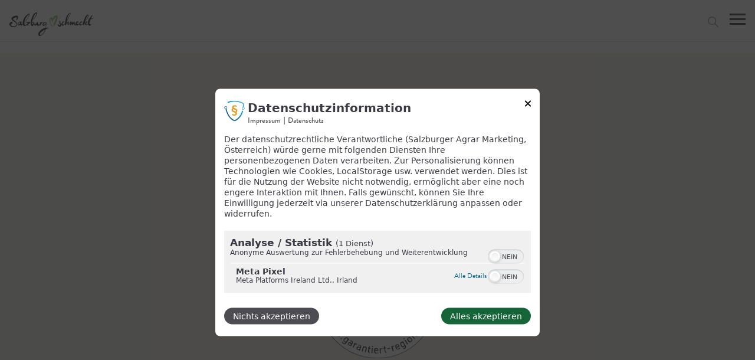

--- FILE ---
content_type: text/html; charset=utf-8
request_url: https://www.salzburgschmeckt.at/salzburgerland-herkunfts-zertifikat/alle-produkte/alkoholfreie-getraenke
body_size: 23974
content:
<!DOCTYPE html><html lang="de" dir="ltr" prefix="og: https://ogp.me/ns#" class=" js"><head><base href="https://www.salzburgschmeckt.at/salzburgerland-herkunfts-zertifikat/alle-produkte"><style class="vjs-styles-defaults">
      .video-js {
        width: 300px;
        height: 150px;
      }

      .vjs-fluid:not(.vjs-audio-only-mode) {
        padding-top: 56.25%
      }
    </style>
    
    <meta charset="utf-8">
<meta name="description" content="">
<link rel="canonical" href="https://www.salzburgschmeckt.at/salzburgerland-herkunfts-zertifikat/alle-produkte/alkoholfreie-getraenke">
<meta name="google-site-verification" content="j-mVgNwlj2MHIfjet64JKKwX58dyXZ1jKk_7Wz3K0LU">
<meta name="Generator" content="Drupal 9 (https://www.drupal.org)">
<meta name="MobileOptimized" content="width">
<meta name="HandheldFriendly" content="true">
<meta name="viewport" content="width=device-width, initial-scale=1.0">

          <title>| Salzburg schmeckt</title>
        <link rel="stylesheet" media="all" href="/modules/contrib/status_messages/css/status_messages.css?t7bgw8">
<link rel="stylesheet" media="all" href="/modules/contrib/paragraphs/css/paragraphs.unpublished.css?t7bgw8">
<link rel="stylesheet" media="all" href="https://use.typekit.net/sqz1xqu.css">
<link rel="stylesheet" media="all" href="/themes/custom/eyedea/dist/css/app.css?t7bgw8">

    <link type="text/css" rel="stylesheet" href="https://cdn1.legalweb.io/b41c9d5d-b6e8-492a-a905-ef97caed0e44.css">
        
    
    <link rel="apple-touch-icon" sizes="180x180" href="/themes/custom/eyedea/assets/favicon/apple-touch-icon.png">
<link rel="icon" type="image/png" sizes="32x32" href="/themes/custom/eyedea/assets/favicon/favicon-32x32.png">
<link rel="icon" type="image/png" sizes="16x16" href="/themes/custom/eyedea/assets/favicon/favicon-16x16.png">
<link rel="manifest" href="/themes/custom/eyedea/assets/favicon/site.webmanifest">
<link rel="mask-icon" href="/themes/custom/eyedea/assets/favicon/safari-pinned-tab.svg" color="#5bbad5">
<meta name="msapplication-TileColor" content="#da532c">
<meta name="theme-color" content="#ffffff">
        
        
        
    <noscript><img height="1" width="1" style="display:none"
    src="https://www.facebook.com/tr?id=672010348214392&ev=PageView&noscript=1"
    /></noscript>
  </head>
  <body><span role="alert" data-acsb-sr-alert="true" data-acsb-sr-only="true" class="acsb-sr-alert acsb-sr-only" data-acsb-force-visible="true" style="position: absolute; width: 200px; height: 1px; margin-top: -1px; z-index: -1; border: 0px; top: 0px; left: 0px; overflow: hidden; outline: 0px;">Drücken Sie Alt+1 für den Bildschirmlesemodus, Alt+0 zum Abbrechen</span><access-widget-ui data-acsb="" class="notranslate"></access-widget-ui><a href="https://accessibe.com/blog/knowledgebase/screen-reader-guide" target="_blank" rel="noopener" tabindex="-1" data-acsb="sr-trigger" data-acsb-sr-only="true" class="acsb-sr-only" style="position: absolute; width: 200px; height: 1px; margin-top: -1px; z-index: -1; border: 0px; top: 0px; left: 0px; overflow: hidden; outline: 0px;">Leitfaden für barrierefreie Bildschirmlesegeräte, Feedback und Fehlerberichte | Neues Fenster</a><access-widget-ui data-acsb="skipLinks" class="notranslate"></access-widget-ui><access-widget-ui data-acsb="" class="notranslate"></access-widget-ui><access-widget-ui data-acsb="" class="notranslate"></access-widget-ui>
    <noscript><strong>We're sorry but doesn't work properly without JavaScript enabled. Please enable it to continue.</strong></noscript>
    <div id="app" data-v-app=""><div class="dialog-off-canvas-main-canvas" data-off-canvas-main-canvas=""><div class="layout-container"><header role="banner" class="bg-white w-full fixed top-0 left-0 z-50 border-b"><nav class="container px-4 2xl:px-0 mx-auto h-[70px] 2xl:h-[90px] flex flex-row items-center justify-between"><a href="/"><img src="/themes/custom/eyedea/dist/img/logo.svg" class="h-[40px] px-0 2xl:h-[50px] w-auto mt-3"></a><div><div class="flex flex-row"><ul class="menu-main-level flex flex-row h-full"><li class="uppercase text-menu-xl pr-8 text-light-grey flex flex-row h-full font-bold tracking-wide relative items-center xl:mr-10 main-item"><a href="">Marktplatz</a><svg viewBox="0 0 24 24" height="13" width="13" id="Layer_1" xmlns="http://www.w3.org/2000/svg" class="relative -right-3 -top-[2px] transition-transform duration-300"><defs xmlns="http://www.w3.org/2000/svg"><style>.cls-1{fill:#7a7a7a;}</style></defs><g xmlns="http://www.w3.org/2000/svg" id="Path_1663"><polygon class="cls-1" points="12 19.0305 .1099 7.7066 2.7166 4.9695 12 13.8098 21.2834 4.9695 23.8901 7.7066 12 19.0305"></polygon></g></svg><ul class="submenu-level"><li class="uppercase text-menu-xl pr-8 text-light-grey flex flex-row h-full font-bold tracking-wide relative items-center xl:mr-10 sub-item"><a href="/marktplatz" class="submenu-link" data-drupal-link-system-path="node/1163">Übersicht Marktplatz</a></li><li class="uppercase text-menu-xl pr-8 text-light-grey flex flex-row h-full font-bold tracking-wide relative items-center xl:mr-10 sub-item"><a href="/marktplatz/salzburger-direktvermarkter" class="submenu-link" data-drupal-link-system-path="marktplatz/salzburger-direktvermarkter">Salzburger Direktvermarkter </a></li><li class="uppercase text-menu-xl pr-8 text-light-grey flex flex-row h-full font-bold tracking-wide relative items-center xl:mr-10 sub-item"><a href="/marktplatz/produzenten" class="submenu-link">Salzburger Manufakturen</a></li><li class="uppercase text-menu-xl pr-8 text-light-grey flex flex-row h-full font-bold tracking-wide relative items-center xl:mr-10 sub-item"><a href="/salzburgerland-herkunfts-zertifikat/gastgeber" class="submenu-link" data-drupal-link-system-path="salzburgerland-herkunfts-zertifikat/gastgeber">Salzburger Gastgeber</a></li><li class="uppercase text-menu-xl pr-8 text-light-grey flex flex-row h-full font-bold tracking-wide relative items-center xl:mr-10 sub-item"><a href="/marktplatz/maerkte" class="submenu-link" data-drupal-link-system-path="marktplatz/maerkte">Märkte</a></li><li class="uppercase text-menu-xl pr-8 text-light-grey flex flex-row h-full font-bold tracking-wide relative items-center xl:mr-10 sub-item"><a href="/marktplatz/regionallaeden" class="submenu-link" data-drupal-link-system-path="marktplatz/regionallaeden">Regionalläden &amp; Handel</a></li><li class="uppercase text-menu-xl pr-8 text-light-grey flex flex-row h-full font-bold tracking-wide relative items-center sub-item"><a href="/kooperationen" class="submenu-link" data-drupal-link-system-path="node/1198">Kooperationen </a></li></ul></li><li class="uppercase text-menu-xl pr-8 text-light-grey flex flex-row h-full font-bold tracking-wide relative items-center xl:mr-10 main-item"><a href="">Salzburgerland Herkunfts-Zertifikat</a><svg viewBox="0 0 24 24" height="13" width="13" id="Layer_1" xmlns="http://www.w3.org/2000/svg" class="relative -right-3 -top-[2px] transition-transform duration-300"><defs xmlns="http://www.w3.org/2000/svg"><style>.cls-1{fill:#7a7a7a;}</style></defs><g xmlns="http://www.w3.org/2000/svg" id="Path_1663"><polygon class="cls-1" points="12 19.0305 .1099 7.7066 2.7166 4.9695 12 13.8098 21.2834 4.9695 23.8901 7.7066 12 19.0305"></polygon></g></svg><ul class="submenu-level"><li class="uppercase text-menu-xl pr-8 text-light-grey flex flex-row h-full font-bold tracking-wide relative items-center xl:mr-10 sub-item"><a href="/salzburgerland-herkunfts-zertifikat" class="submenu-link" data-drupal-link-system-path="node/1347">Schau aufs Siegel</a></li><li class="uppercase text-menu-xl pr-8 text-light-grey flex flex-row h-full font-bold tracking-wide relative items-center xl:mr-10 sub-item"><a href="/salzburgerland-herkunfts-zertifikat/alle-produkte" class="submenu-link" data-drupal-link-system-path="salzburgerland-herkunfts-zertifikat/alle-produkte">Produkte garantiert regional</a></li><li class="uppercase text-menu-xl pr-8 text-light-grey flex flex-row h-full font-bold tracking-wide relative items-center xl:mr-10 sub-item"><a href="/salzburgerland-herkunfts-zertifikat/produzenten" class="submenu-link" data-drupal-link-system-path="salzburgerland-herkunfts-zertifikat/produzenten">Produzenten garantiert regional</a></li><li class="uppercase text-menu-xl pr-8 text-light-grey flex flex-row h-full font-bold tracking-wide relative items-center xl:mr-10 sub-item"><a href="/salzburgerland-herkunfts-zertifikat/gastgeber" class="submenu-link" data-drupal-link-system-path="salzburgerland-herkunfts-zertifikat/gastgeber">Gastgeber garantiert regional</a></li><li class="uppercase text-menu-xl pr-8 text-light-grey flex flex-row h-full font-bold tracking-wide relative items-center xl:mr-10 sub-item"><a href="/salzburgerland-herkunfts-zertifikat/gut-zu-wissen-gemeinschaftsverpflegung" class="submenu-link" data-drupal-link-system-path="salzburgerland-herkunfts-zertifikat/gut-zu-wissen-gemeinschaftsverpflegung">Gemeinschaftsverpflegung garantiert regional</a></li><li class="uppercase text-menu-xl pr-8 text-light-grey flex flex-row h-full font-bold tracking-wide relative items-center sub-item"><a href="/salzburgerland-genuss-kisterl" class="submenu-link" data-drupal-link-system-path="node/3061">SalzburgerLand Genuss-Kisterl</a></li></ul></li><li class="uppercase text-menu-xl pr-8 text-light-grey flex flex-row h-full font-bold tracking-wide relative items-center xl:mr-10 main-item"><a href="/gschichtn" data-drupal-link-system-path="node/927">Gschichtn</a><svg viewBox="0 0 24 24" height="13" width="13" id="Layer_1" xmlns="http://www.w3.org/2000/svg" class="relative -right-3 -top-[2px] transition-transform duration-300"><defs xmlns="http://www.w3.org/2000/svg"><style>.cls-1{fill:#7a7a7a;}</style></defs><g xmlns="http://www.w3.org/2000/svg" id="Path_1663"><polygon class="cls-1" points="12 19.0305 .1099 7.7066 2.7166 4.9695 12 13.8098 21.2834 4.9695 23.8901 7.7066 12 19.0305"></polygon></g></svg><ul class="submenu-level"><li class="uppercase text-menu-xl pr-8 text-light-grey flex flex-row h-full font-bold tracking-wide relative items-center xl:mr-10 sub-item"><a href="/gschichtn" class="submenu-link" data-drupal-link-system-path="node/927">Übersicht Gschichtn</a></li><li class="uppercase text-menu-xl pr-8 text-light-grey flex flex-row h-full font-bold tracking-wide relative items-center xl:mr-10 sub-item"><a href="/gschichtn/almgschichtn" class="submenu-link" data-drupal-link-system-path="gschichtn/almgschichtn">Almgschichtn</a></li><li class="uppercase text-menu-xl pr-8 text-light-grey flex flex-row h-full font-bold tracking-wide relative items-center xl:mr-10 sub-item"><a href="/gschichtn/hofgschichtn" class="submenu-link" data-drupal-link-system-path="gschichtn/hofgschichtn">Hofgschichtn</a></li><li class="uppercase text-menu-xl pr-8 text-light-grey flex flex-row h-full font-bold tracking-wide relative items-center xl:mr-10 sub-item"><a href="/gschichtn/handwerksgschichtn" class="submenu-link" data-drupal-link-system-path="gschichtn/handwerksgschichtn">Handwerksgschichtn</a></li><li class="uppercase text-menu-xl pr-8 text-light-grey flex flex-row h-full font-bold tracking-wide relative items-center xl:mr-10 sub-item"><a href="/gschichtn/wirtshausgschichtn" class="submenu-link" data-drupal-link-system-path="gschichtn/wirtshausgschichtn">Wirtshausgschichtn</a></li><li class="uppercase text-menu-xl pr-8 text-light-grey flex flex-row h-full font-bold tracking-wide relative items-center xl:mr-10 sub-item"><a href="/gschichtn/regionalgschichtn" class="submenu-link" data-drupal-link-system-path="gschichtn/regionalgschichtn">Regionalgschichtn</a></li><li class="uppercase text-menu-xl pr-8 text-light-grey flex flex-row h-full font-bold tracking-wide relative items-center xl:mr-10 sub-item"><a href="/gschichtn/filmgschichtn" class="submenu-link" data-drupal-link-system-path="gschichtn/filmgschichtn">Filmgschichtn </a></li><li class="uppercase text-menu-xl pr-8 text-light-grey flex flex-row h-full font-bold tracking-wide relative items-center xl:mr-10 sub-item"><a href="https://www.salzburgschmeckt.at/gschichtn/genussgschichtn" class="submenu-link">Genussgschichtn</a></li><li class="uppercase text-menu-xl pr-8 text-light-grey flex flex-row h-full font-bold tracking-wide relative items-center sub-item"><a href="https://www.salzburgschmeckt.at/magazin#anchor-form:~:text=Salzburg%20schmeckt%2DMagazin-,hier%20online%20lesen,-Salzburg%20schmeckt%2DGuide" class="submenu-link" title="online lesen">Salzburg schmeckt Magazin</a></li></ul></li><li class="uppercase text-menu-xl pr-8 text-light-grey flex flex-row h-full font-bold tracking-wide relative items-center xl:mr-10 main-item"><a href="">Isst Gut</a><svg viewBox="0 0 24 24" height="13" width="13" id="Layer_1" xmlns="http://www.w3.org/2000/svg" class="relative -right-3 -top-[2px] transition-transform duration-300"><defs xmlns="http://www.w3.org/2000/svg"><style>.cls-1{fill:#7a7a7a;}</style></defs><g xmlns="http://www.w3.org/2000/svg" id="Path_1663"><polygon class="cls-1" points="12 19.0305 .1099 7.7066 2.7166 4.9695 12 13.8098 21.2834 4.9695 23.8901 7.7066 12 19.0305"></polygon></g></svg><ul class="submenu-level"><li class="uppercase text-menu-xl pr-8 text-light-grey flex flex-row h-full font-bold tracking-wide relative items-center xl:mr-10 sub-item"><a href="/uebersicht-isst-gut" class="submenu-link" data-drupal-link-system-path="node/1192">Übersicht Isst Gut</a></li><li class="uppercase text-menu-xl pr-8 text-light-grey flex flex-row h-full font-bold tracking-wide relative items-center xl:mr-10 sub-item"><a href="/isst-gut/was-is-heit-fuer-a-tog" class="submenu-link" data-drupal-link-system-path="node/936">Wos is heut’ für a Tog?</a></li><li class="uppercase text-menu-xl pr-8 text-light-grey flex flex-row h-full font-bold tracking-wide relative items-center xl:mr-10 sub-item"><a href="/salzburger-ernaehrungspyramide" class="submenu-link" data-drupal-link-system-path="node/937">Salzburger Ernährungspyramide</a></li><li class="uppercase text-menu-xl pr-8 text-light-grey flex flex-row h-full font-bold tracking-wide relative items-center xl:mr-10 sub-item"><a href="/regionaler-saisonkalender" class="submenu-link" data-drupal-link-system-path="node/1103">Regionaler Saisonkalender</a></li><li class="uppercase text-menu-xl pr-8 text-light-grey flex flex-row h-full font-bold tracking-wide relative items-center xl:mr-10 sub-item"><a href="/heimisches-superfood" class="submenu-link" data-drupal-link-system-path="heimisches-superfood">Heimisches Superfood</a></li><li class="uppercase text-menu-xl pr-8 text-light-grey flex flex-row h-full font-bold tracking-wide relative items-center sub-item"><a href="/lehrfilm" class="submenu-link" data-drupal-link-system-path="node/2380">Lehrfilm und Unterrichtsmaterial</a></li></ul></li><li class="uppercase text-menu-xl pr-8 text-light-grey flex flex-row h-full font-bold tracking-wide relative items-center main-item"><a href="/rezepte" data-drupal-link-system-path="rezepte">Rezepte</a><svg viewBox="0 0 24 24" height="13" width="13" id="Layer_1" xmlns="http://www.w3.org/2000/svg" class="relative -right-3 -top-[2px] transition-transform duration-300"><defs xmlns="http://www.w3.org/2000/svg"><style>.cls-1{fill:#7a7a7a;}</style></defs><g xmlns="http://www.w3.org/2000/svg" id="Path_1663"><polygon class="cls-1" points="12 19.0305 .1099 7.7066 2.7166 4.9695 12 13.8098 21.2834 4.9695 23.8901 7.7066 12 19.0305"></polygon></g></svg><ul class="submenu-level"><li class="uppercase text-menu-xl pr-8 text-light-grey flex flex-row h-full font-bold tracking-wide relative items-center xl:mr-10 sub-item"><a href="/uebersicht-rezepte" class="submenu-link" data-drupal-link-system-path="node/1164">Übersicht Rezepte</a></li><li class="uppercase text-menu-xl pr-8 text-light-grey flex flex-row h-full font-bold tracking-wide relative items-center xl:mr-10 sub-item"><a href="/rezepte" class="submenu-link" data-drupal-link-system-path="rezepte">Alle Rezepte</a></li><li class="uppercase text-menu-xl pr-8 text-light-grey flex flex-row h-full font-bold tracking-wide relative items-center sub-item"><a href="/gschichtn/tipps-tricks" class="submenu-link" data-drupal-link-system-path="gschichtn/tipps-tricks">Tipps und Tricks </a></li></ul></li></ul><div class="menu-search cursor-pointer relative top-2 right-10 2xl:relative 2xl:top-0 2xl:right-0 2xl:pl-6 2xl:border-l"><svg viewBox="0 0 24 24" height="24" width="24" id="Layer_1" xmlns="http://www.w3.org/2000/svg" class="h-full xl:h-[18px]"><defs xmlns="http://www.w3.org/2000/svg"><style>.cls-1{fill:#7a7a7a;}</style></defs><g xmlns="http://www.w3.org/2000/svg" id="Icon"><path class="cls-1" d="m22.8701,23.6211c-.1924,0-.3838-.0732-.5303-.2197l-6.8018-6.8018c-1.6064,1.3643-3.6855,2.1895-5.9536,2.1895C4.5088,18.7891.3794,14.6592.3794,9.5835S4.5083.3794,9.583.3789h.002c2.458,0,4.7695.957,6.5078,2.6948,1.7383,1.7383,2.6963,4.0498,2.6963,6.5083v.0015c0,2.2686-.8252,4.3491-2.1904,5.9556l6.8018,6.8018c.293.293.293.7676,0,1.0605-.1465.1465-.3379.2197-.5303.2197ZM9.585,1.8789h-.002c-4.2476.0005-7.7036,3.4565-7.7036,7.7046s3.4565,7.7056,7.7051,7.7056,7.7046-3.457,7.7046-7.7056c0-2.0586-.8018-3.9937-2.2568-5.4487-1.4551-1.4546-3.3896-2.2559-5.4473-2.2559Z"></path></g></svg></div></div><div class="menu-btn w-[27px] h-[36px] -mt-6 relative flex flex-col items-center justify-center 2xl:hidden cursor-pointer"><div class="menu-btn-line transition-all duration-500 top h-[3px] w-full bg-header-progress absolute top-[25px]"></div><div class="menu-btn-line transition-all duration-500 mid h-[3px] w-full bg-header-progress absolute"></div><div class="menu-btn-line transition-all duration-500 bot h-[3px] w-full bg-header-progress absolute top-[9px]"></div></div></div><div class="header-search absolute top-full left-0 h-[100px] lg:h-[75px] w-full bg-[#F8F8F5] z-0 px-8 xl:px-0 transition-opacity duration-300 opacity-0 pointer-events-none"><div class="container mx-auto h-full"><div class="flex flex-row items-center justify-between max-w-xl flex-wrap lg:flex-nowrap relative mx-auto h-full"><svg viewBox="0 0 24 24" height="24" width="24" id="Layer_1" xmlns="http://www.w3.org/2000/svg" class="w-1/12 cursor-pointer"><defs xmlns="http://www.w3.org/2000/svg"><style>.cls-1{fill:#7a7a7a;}</style></defs><g xmlns="http://www.w3.org/2000/svg" id="Icon"><path class="cls-1" d="m22.8701,23.6211c-.1924,0-.3838-.0732-.5303-.2197l-6.8018-6.8018c-1.6064,1.3643-3.6855,2.1895-5.9536,2.1895C4.5088,18.7891.3794,14.6592.3794,9.5835S4.5083.3794,9.583.3789h.002c2.458,0,4.7695.957,6.5078,2.6948,1.7383,1.7383,2.6963,4.0498,2.6963,6.5083v.0015c0,2.2686-.8252,4.3491-2.1904,5.9556l6.8018,6.8018c.293.293.293.7676,0,1.0605-.1465.1465-.3379.2197-.5303.2197ZM9.585,1.8789h-.002c-4.2476.0005-7.7036,3.4565-7.7036,7.7046s3.4565,7.7056,7.7051,7.7056,7.7046-3.457,7.7046-7.7056c0-2.0586-.8018-3.9937-2.2568-5.4487-1.4551-1.4546-3.3896-2.2559-5.4473-2.2559Z"></path></g></svg><input placeholder="Jetzt Suchbegriff eingeben" class="w-11/12 lg:w-10/12 bg-transparent border-none text-sm lg:text-lg" type="text"><!----><div class="bg-primary cursor-pointer flex min-w-[140px] w-full lg:w-auto items-center justify-center text-white px-3 py-2 rounded-md hover:shadow-lg transition-shadow"><span>Jetzt suchen</span></div></div></div></div></nav></header><main role="main"><div class="bg-greenish-bg pt-20 lg:pt-28"><section class="element-introtext"><div class="container px-8 xl:px-0 mx-auto mt-14 2xl:mt-20 pb-16"><div class="max-w-4xl mx-auto text-center"><h1 class="text-center mb-8 text-3xl 2xl:text-6xl text-dark-green font-sans font-bold"> Produkte garantiert regional </h1><p>Klar erkennbar am runden SalzburgerLand Herkunfts-Zertifikat!</p><div class="element-introtext-branding mx-auto max-w-[110px] xl:max-w-[200px] mt-10 -mb-5 h-auto"><img src="/sites/default/files/2023-08/slhz-rahmen-siegel.png" width="1955" height="1953" alt="Branding Garantiert Regional" loading="lazy"></div></div></div></section></div><a id="main-content" tabindex="-1"></a> <div class="layout-content"><div id="block-eyedea-content"><div class="bg-greenish-bg py-8 xl:py-16"><div class="products-grid container mx-auto mb-12"><!----><div class="filter-products -mt-10 xl:-mt-14 border-b px-8 lg:px-0 py-10 flex flex-col lg:flex-row lg:flex-wrap justify-center mb-16 space-y-4 lg:space-y-0 lg:space-x-6"><div data-v-96572d7a="" class="custom-facet-wrapper relative"><div data-v-96572d7a="" class="custom-facet-label w-full xl:w-[210px] transition-shadow bg-white cursor-pointer shadow-sm hover:shadow-lg rounded-md px-6 py-3 flex flex-row justify-between items-center"><p data-v-96572d7a="" class="text-base inline-blockfont-medium text-dark-green flex flex-row items-center">Alkoholfreie Getränke</p><img data-v-96572d7a="" src="/themes/custom/eyedea/dist/img/chevron-down.svg" class="transition-transform w-3 h-3"></div><div data-v-96572d7a="" class="custom-facet-options bg-white rounded-b-md rounded-r-md absolute z-50 left-0 top-[54px] w-full xl:w-[350px] shadow-lg"><ul data-v-96572d7a="" class="px-4 pt-3"><li data-v-96572d7a="" class="text-base text-dark-green cursor-pointer flex flex-row justify-between items-center border-b py-3"><span data-v-96572d7a="" class="inline-block w-full">Alkoholfreie Getränke</span><svg data-v-96572d7a="" viewBox="0 0 24 24" height="15" width="15" id="Layer_1" xmlns:xlink="http://www.w3.org/1999/xlink" xmlns="http://www.w3.org/2000/svg" class="mr-5" style=""><defs xmlns="http://www.w3.org/2000/svg"><style>.cls-1,.cls-2{fill:none;}.cls-2{stroke:#7a7a7a;stroke-linecap:round;stroke-linejoin:round;stroke-width:1.5px;}.cls-3{clip-path:url(#clippath);}</style><clipPath id="clippath"><rect class="cls-1" x="-.3424" y="1.4537" width="24.9159" height="21.0827"></rect></clipPath></defs><g xmlns="http://www.w3.org/2000/svg" id="Group_891"><g class="cls-3"><g id="Group_816"><path id="Path_22857" class="cls-2" d="m21.9439,4.3018l-12.1551,16.2087L1.6834,12.4071"></path></g></g></g></svg></li><li data-v-96572d7a="" class="text-base text-dark-green cursor-pointer flex flex-row justify-between items-center border-b py-3"><span data-v-96572d7a="" class="inline-block w-full">Alkoholische Getränke</span><svg data-v-96572d7a="" viewBox="0 0 24 24" height="15" width="15" id="Layer_1" xmlns:xlink="http://www.w3.org/1999/xlink" xmlns="http://www.w3.org/2000/svg" class="mr-5" style="display: none;"><defs xmlns="http://www.w3.org/2000/svg"><style>.cls-1,.cls-2{fill:none;}.cls-2{stroke:#7a7a7a;stroke-linecap:round;stroke-linejoin:round;stroke-width:1.5px;}.cls-3{clip-path:url(#clippath);}</style><clipPath id="clippath"><rect class="cls-1" x="-.3424" y="1.4537" width="24.9159" height="21.0827"></rect></clipPath></defs><g xmlns="http://www.w3.org/2000/svg" id="Group_891"><g class="cls-3"><g id="Group_816"><path id="Path_22857" class="cls-2" d="m21.9439,4.3018l-12.1551,16.2087L1.6834,12.4071"></path></g></g></g></svg></li><li data-v-96572d7a="" class="text-base text-dark-green cursor-pointer flex flex-row justify-between items-center border-b py-3"><span data-v-96572d7a="" class="inline-block w-full">Eier</span><svg data-v-96572d7a="" viewBox="0 0 24 24" height="15" width="15" id="Layer_1" xmlns:xlink="http://www.w3.org/1999/xlink" xmlns="http://www.w3.org/2000/svg" class="mr-5" style="display: none;"><defs xmlns="http://www.w3.org/2000/svg"><style>.cls-1,.cls-2{fill:none;}.cls-2{stroke:#7a7a7a;stroke-linecap:round;stroke-linejoin:round;stroke-width:1.5px;}.cls-3{clip-path:url(#clippath);}</style><clipPath id="clippath"><rect class="cls-1" x="-.3424" y="1.4537" width="24.9159" height="21.0827"></rect></clipPath></defs><g xmlns="http://www.w3.org/2000/svg" id="Group_891"><g class="cls-3"><g id="Group_816"><path id="Path_22857" class="cls-2" d="m21.9439,4.3018l-12.1551,16.2087L1.6834,12.4071"></path></g></g></g></svg></li><li data-v-96572d7a="" class="text-base text-dark-green cursor-pointer flex flex-row justify-between items-center border-b py-3"><span data-v-96572d7a="" class="inline-block w-full">Essig</span><svg data-v-96572d7a="" viewBox="0 0 24 24" height="15" width="15" id="Layer_1" xmlns:xlink="http://www.w3.org/1999/xlink" xmlns="http://www.w3.org/2000/svg" class="mr-5" style="display: none;"><defs xmlns="http://www.w3.org/2000/svg"><style>.cls-1,.cls-2{fill:none;}.cls-2{stroke:#7a7a7a;stroke-linecap:round;stroke-linejoin:round;stroke-width:1.5px;}.cls-3{clip-path:url(#clippath);}</style><clipPath id="clippath"><rect class="cls-1" x="-.3424" y="1.4537" width="24.9159" height="21.0827"></rect></clipPath></defs><g xmlns="http://www.w3.org/2000/svg" id="Group_891"><g class="cls-3"><g id="Group_816"><path id="Path_22857" class="cls-2" d="m21.9439,4.3018l-12.1551,16.2087L1.6834,12.4071"></path></g></g></g></svg></li><li data-v-96572d7a="" class="text-base text-dark-green cursor-pointer flex flex-row justify-between items-center border-b py-3"><span data-v-96572d7a="" class="inline-block w-full">Fisch &amp; Krebs</span><svg data-v-96572d7a="" viewBox="0 0 24 24" height="15" width="15" id="Layer_1" xmlns:xlink="http://www.w3.org/1999/xlink" xmlns="http://www.w3.org/2000/svg" class="mr-5" style="display: none;"><defs xmlns="http://www.w3.org/2000/svg"><style>.cls-1,.cls-2{fill:none;}.cls-2{stroke:#7a7a7a;stroke-linecap:round;stroke-linejoin:round;stroke-width:1.5px;}.cls-3{clip-path:url(#clippath);}</style><clipPath id="clippath"><rect class="cls-1" x="-.3424" y="1.4537" width="24.9159" height="21.0827"></rect></clipPath></defs><g xmlns="http://www.w3.org/2000/svg" id="Group_891"><g class="cls-3"><g id="Group_816"><path id="Path_22857" class="cls-2" d="m21.9439,4.3018l-12.1551,16.2087L1.6834,12.4071"></path></g></g></g></svg></li><li data-v-96572d7a="" class="text-base text-dark-green cursor-pointer flex flex-row justify-between items-center border-b py-3"><span data-v-96572d7a="" class="inline-block w-full">Fleisch &amp; Wurst</span><svg data-v-96572d7a="" viewBox="0 0 24 24" height="15" width="15" id="Layer_1" xmlns:xlink="http://www.w3.org/1999/xlink" xmlns="http://www.w3.org/2000/svg" class="mr-5" style="display: none;"><defs xmlns="http://www.w3.org/2000/svg"><style>.cls-1,.cls-2{fill:none;}.cls-2{stroke:#7a7a7a;stroke-linecap:round;stroke-linejoin:round;stroke-width:1.5px;}.cls-3{clip-path:url(#clippath);}</style><clipPath id="clippath"><rect class="cls-1" x="-.3424" y="1.4537" width="24.9159" height="21.0827"></rect></clipPath></defs><g xmlns="http://www.w3.org/2000/svg" id="Group_891"><g class="cls-3"><g id="Group_816"><path id="Path_22857" class="cls-2" d="m21.9439,4.3018l-12.1551,16.2087L1.6834,12.4071"></path></g></g></g></svg></li><li data-v-96572d7a="" class="text-base text-dark-green cursor-pointer flex flex-row justify-between items-center border-b py-3"><span data-v-96572d7a="" class="inline-block w-full">Gebäck</span><svg data-v-96572d7a="" viewBox="0 0 24 24" height="15" width="15" id="Layer_1" xmlns:xlink="http://www.w3.org/1999/xlink" xmlns="http://www.w3.org/2000/svg" class="mr-5" style="display: none;"><defs xmlns="http://www.w3.org/2000/svg"><style>.cls-1,.cls-2{fill:none;}.cls-2{stroke:#7a7a7a;stroke-linecap:round;stroke-linejoin:round;stroke-width:1.5px;}.cls-3{clip-path:url(#clippath);}</style><clipPath id="clippath"><rect class="cls-1" x="-.3424" y="1.4537" width="24.9159" height="21.0827"></rect></clipPath></defs><g xmlns="http://www.w3.org/2000/svg" id="Group_891"><g class="cls-3"><g id="Group_816"><path id="Path_22857" class="cls-2" d="m21.9439,4.3018l-12.1551,16.2087L1.6834,12.4071"></path></g></g></g></svg></li><li data-v-96572d7a="" class="text-base text-dark-green cursor-pointer flex flex-row justify-between items-center border-b py-3"><span data-v-96572d7a="" class="inline-block w-full">Gemüse</span><svg data-v-96572d7a="" viewBox="0 0 24 24" height="15" width="15" id="Layer_1" xmlns:xlink="http://www.w3.org/1999/xlink" xmlns="http://www.w3.org/2000/svg" class="mr-5" style="display: none;"><defs xmlns="http://www.w3.org/2000/svg"><style>.cls-1,.cls-2{fill:none;}.cls-2{stroke:#7a7a7a;stroke-linecap:round;stroke-linejoin:round;stroke-width:1.5px;}.cls-3{clip-path:url(#clippath);}</style><clipPath id="clippath"><rect class="cls-1" x="-.3424" y="1.4537" width="24.9159" height="21.0827"></rect></clipPath></defs><g xmlns="http://www.w3.org/2000/svg" id="Group_891"><g class="cls-3"><g id="Group_816"><path id="Path_22857" class="cls-2" d="m21.9439,4.3018l-12.1551,16.2087L1.6834,12.4071"></path></g></g></g></svg></li><li data-v-96572d7a="" class="text-base text-dark-green cursor-pointer flex flex-row justify-between items-center border-b py-3"><span data-v-96572d7a="" class="inline-block w-full">Getreide &amp; Mehl</span><svg data-v-96572d7a="" viewBox="0 0 24 24" height="15" width="15" id="Layer_1" xmlns:xlink="http://www.w3.org/1999/xlink" xmlns="http://www.w3.org/2000/svg" class="mr-5" style="display: none;"><defs xmlns="http://www.w3.org/2000/svg"><style>.cls-1,.cls-2{fill:none;}.cls-2{stroke:#7a7a7a;stroke-linecap:round;stroke-linejoin:round;stroke-width:1.5px;}.cls-3{clip-path:url(#clippath);}</style><clipPath id="clippath"><rect class="cls-1" x="-.3424" y="1.4537" width="24.9159" height="21.0827"></rect></clipPath></defs><g xmlns="http://www.w3.org/2000/svg" id="Group_891"><g class="cls-3"><g id="Group_816"><path id="Path_22857" class="cls-2" d="m21.9439,4.3018l-12.1551,16.2087L1.6834,12.4071"></path></g></g></g></svg></li><li data-v-96572d7a="" class="text-base text-dark-green cursor-pointer flex flex-row justify-between items-center border-b py-3"><span data-v-96572d7a="" class="inline-block w-full">Honig &amp; mehr</span><svg data-v-96572d7a="" viewBox="0 0 24 24" height="15" width="15" id="Layer_1" xmlns:xlink="http://www.w3.org/1999/xlink" xmlns="http://www.w3.org/2000/svg" class="mr-5" style="display: none;"><defs xmlns="http://www.w3.org/2000/svg"><style>.cls-1,.cls-2{fill:none;}.cls-2{stroke:#7a7a7a;stroke-linecap:round;stroke-linejoin:round;stroke-width:1.5px;}.cls-3{clip-path:url(#clippath);}</style><clipPath id="clippath"><rect class="cls-1" x="-.3424" y="1.4537" width="24.9159" height="21.0827"></rect></clipPath></defs><g xmlns="http://www.w3.org/2000/svg" id="Group_891"><g class="cls-3"><g id="Group_816"><path id="Path_22857" class="cls-2" d="m21.9439,4.3018l-12.1551,16.2087L1.6834,12.4071"></path></g></g></g></svg></li><li data-v-96572d7a="" class="text-base text-dark-green cursor-pointer flex flex-row justify-between items-center border-b py-3"><span data-v-96572d7a="" class="inline-block w-full">Hülsenfrüchte, Nüsse &amp; mehr</span><svg data-v-96572d7a="" viewBox="0 0 24 24" height="15" width="15" id="Layer_1" xmlns:xlink="http://www.w3.org/1999/xlink" xmlns="http://www.w3.org/2000/svg" class="mr-5" style="display: none;"><defs xmlns="http://www.w3.org/2000/svg"><style>.cls-1,.cls-2{fill:none;}.cls-2{stroke:#7a7a7a;stroke-linecap:round;stroke-linejoin:round;stroke-width:1.5px;}.cls-3{clip-path:url(#clippath);}</style><clipPath id="clippath"><rect class="cls-1" x="-.3424" y="1.4537" width="24.9159" height="21.0827"></rect></clipPath></defs><g xmlns="http://www.w3.org/2000/svg" id="Group_891"><g class="cls-3"><g id="Group_816"><path id="Path_22857" class="cls-2" d="m21.9439,4.3018l-12.1551,16.2087L1.6834,12.4071"></path></g></g></g></svg></li><li data-v-96572d7a="" class="text-base text-dark-green cursor-pointer flex flex-row justify-between items-center border-b py-3"><span data-v-96572d7a="" class="inline-block w-full">Milch, Käse &amp; mehr</span><svg data-v-96572d7a="" viewBox="0 0 24 24" height="15" width="15" id="Layer_1" xmlns:xlink="http://www.w3.org/1999/xlink" xmlns="http://www.w3.org/2000/svg" class="mr-5" style="display: none;"><defs xmlns="http://www.w3.org/2000/svg"><style>.cls-1,.cls-2{fill:none;}.cls-2{stroke:#7a7a7a;stroke-linecap:round;stroke-linejoin:round;stroke-width:1.5px;}.cls-3{clip-path:url(#clippath);}</style><clipPath id="clippath"><rect class="cls-1" x="-.3424" y="1.4537" width="24.9159" height="21.0827"></rect></clipPath></defs><g xmlns="http://www.w3.org/2000/svg" id="Group_891"><g class="cls-3"><g id="Group_816"><path id="Path_22857" class="cls-2" d="m21.9439,4.3018l-12.1551,16.2087L1.6834,12.4071"></path></g></g></g></svg></li><li data-v-96572d7a="" class="text-base text-dark-green cursor-pointer flex flex-row justify-between items-center border-b py-3"><span data-v-96572d7a="" class="inline-block w-full">Non-Food</span><svg data-v-96572d7a="" viewBox="0 0 24 24" height="15" width="15" id="Layer_1" xmlns:xlink="http://www.w3.org/1999/xlink" xmlns="http://www.w3.org/2000/svg" class="mr-5" style="display: none;"><defs xmlns="http://www.w3.org/2000/svg"><style>.cls-1,.cls-2{fill:none;}.cls-2{stroke:#7a7a7a;stroke-linecap:round;stroke-linejoin:round;stroke-width:1.5px;}.cls-3{clip-path:url(#clippath);}</style><clipPath id="clippath"><rect class="cls-1" x="-.3424" y="1.4537" width="24.9159" height="21.0827"></rect></clipPath></defs><g xmlns="http://www.w3.org/2000/svg" id="Group_891"><g class="cls-3"><g id="Group_816"><path id="Path_22857" class="cls-2" d="m21.9439,4.3018l-12.1551,16.2087L1.6834,12.4071"></path></g></g></g></svg></li><li data-v-96572d7a="" class="text-base text-dark-green cursor-pointer flex flex-row justify-between items-center border-b py-3"><span data-v-96572d7a="" class="inline-block w-full">Obst</span><svg data-v-96572d7a="" viewBox="0 0 24 24" height="15" width="15" id="Layer_1" xmlns:xlink="http://www.w3.org/1999/xlink" xmlns="http://www.w3.org/2000/svg" class="mr-5" style="display: none;"><defs xmlns="http://www.w3.org/2000/svg"><style>.cls-1,.cls-2{fill:none;}.cls-2{stroke:#7a7a7a;stroke-linecap:round;stroke-linejoin:round;stroke-width:1.5px;}.cls-3{clip-path:url(#clippath);}</style><clipPath id="clippath"><rect class="cls-1" x="-.3424" y="1.4537" width="24.9159" height="21.0827"></rect></clipPath></defs><g xmlns="http://www.w3.org/2000/svg" id="Group_891"><g class="cls-3"><g id="Group_816"><path id="Path_22857" class="cls-2" d="m21.9439,4.3018l-12.1551,16.2087L1.6834,12.4071"></path></g></g></g></svg></li><li data-v-96572d7a="" class="text-base text-dark-green cursor-pointer flex flex-row justify-between items-center border-b py-3"><span data-v-96572d7a="" class="inline-block w-full">Öle &amp; Fette</span><svg data-v-96572d7a="" viewBox="0 0 24 24" height="15" width="15" id="Layer_1" xmlns:xlink="http://www.w3.org/1999/xlink" xmlns="http://www.w3.org/2000/svg" class="mr-5" style="display: none;"><defs xmlns="http://www.w3.org/2000/svg"><style>.cls-1,.cls-2{fill:none;}.cls-2{stroke:#7a7a7a;stroke-linecap:round;stroke-linejoin:round;stroke-width:1.5px;}.cls-3{clip-path:url(#clippath);}</style><clipPath id="clippath"><rect class="cls-1" x="-.3424" y="1.4537" width="24.9159" height="21.0827"></rect></clipPath></defs><g xmlns="http://www.w3.org/2000/svg" id="Group_891"><g class="cls-3"><g id="Group_816"><path id="Path_22857" class="cls-2" d="m21.9439,4.3018l-12.1551,16.2087L1.6834,12.4071"></path></g></g></g></svg></li><li data-v-96572d7a="" class="text-base text-dark-green cursor-pointer flex flex-row justify-between items-center border-b py-3"><span data-v-96572d7a="" class="inline-block w-full">Sonstiges</span><svg data-v-96572d7a="" viewBox="0 0 24 24" height="15" width="15" id="Layer_1" xmlns:xlink="http://www.w3.org/1999/xlink" xmlns="http://www.w3.org/2000/svg" class="mr-5" style="display: none;"><defs xmlns="http://www.w3.org/2000/svg"><style>.cls-1,.cls-2{fill:none;}.cls-2{stroke:#7a7a7a;stroke-linecap:round;stroke-linejoin:round;stroke-width:1.5px;}.cls-3{clip-path:url(#clippath);}</style><clipPath id="clippath"><rect class="cls-1" x="-.3424" y="1.4537" width="24.9159" height="21.0827"></rect></clipPath></defs><g xmlns="http://www.w3.org/2000/svg" id="Group_891"><g class="cls-3"><g id="Group_816"><path id="Path_22857" class="cls-2" d="m21.9439,4.3018l-12.1551,16.2087L1.6834,12.4071"></path></g></g></g></svg></li><li data-v-96572d7a="" class="text-base text-dark-green cursor-pointer flex flex-row justify-between items-center border-b py-3"><span data-v-96572d7a="" class="inline-block w-full">Süßwaren</span><svg data-v-96572d7a="" viewBox="0 0 24 24" height="15" width="15" id="Layer_1" xmlns:xlink="http://www.w3.org/1999/xlink" xmlns="http://www.w3.org/2000/svg" class="mr-5" style="display: none;"><defs xmlns="http://www.w3.org/2000/svg"><style>.cls-1,.cls-2{fill:none;}.cls-2{stroke:#7a7a7a;stroke-linecap:round;stroke-linejoin:round;stroke-width:1.5px;}.cls-3{clip-path:url(#clippath);}</style><clipPath id="clippath"><rect class="cls-1" x="-.3424" y="1.4537" width="24.9159" height="21.0827"></rect></clipPath></defs><g xmlns="http://www.w3.org/2000/svg" id="Group_891"><g class="cls-3"><g id="Group_816"><path id="Path_22857" class="cls-2" d="m21.9439,4.3018l-12.1551,16.2087L1.6834,12.4071"></path></g></g></g></svg></li><li data-v-96572d7a="" class="text-base text-dark-green cursor-pointer flex flex-row justify-between items-center border-b py-3"><span data-v-96572d7a="" class="inline-block w-full">Tee, Kräuter &amp; Gewürze</span><svg data-v-96572d7a="" viewBox="0 0 24 24" height="15" width="15" id="Layer_1" xmlns:xlink="http://www.w3.org/1999/xlink" xmlns="http://www.w3.org/2000/svg" class="mr-5" style="display: none;"><defs xmlns="http://www.w3.org/2000/svg"><style>.cls-1,.cls-2{fill:none;}.cls-2{stroke:#7a7a7a;stroke-linecap:round;stroke-linejoin:round;stroke-width:1.5px;}.cls-3{clip-path:url(#clippath);}</style><clipPath id="clippath"><rect class="cls-1" x="-.3424" y="1.4537" width="24.9159" height="21.0827"></rect></clipPath></defs><g xmlns="http://www.w3.org/2000/svg" id="Group_891"><g class="cls-3"><g id="Group_816"><path id="Path_22857" class="cls-2" d="m21.9439,4.3018l-12.1551,16.2087L1.6834,12.4071"></path></g></g></g></svg></li><li data-v-96572d7a="" class="text-base text-dark-green cursor-pointer flex flex-row justify-between items-center border-b py-3"><span data-v-96572d7a="" class="inline-block w-full">Vorgefertigte Gerichte</span><svg data-v-96572d7a="" viewBox="0 0 24 24" height="15" width="15" id="Layer_1" xmlns:xlink="http://www.w3.org/1999/xlink" xmlns="http://www.w3.org/2000/svg" class="mr-5" style="display: none;"><defs xmlns="http://www.w3.org/2000/svg"><style>.cls-1,.cls-2{fill:none;}.cls-2{stroke:#7a7a7a;stroke-linecap:round;stroke-linejoin:round;stroke-width:1.5px;}.cls-3{clip-path:url(#clippath);}</style><clipPath id="clippath"><rect class="cls-1" x="-.3424" y="1.4537" width="24.9159" height="21.0827"></rect></clipPath></defs><g xmlns="http://www.w3.org/2000/svg" id="Group_891"><g class="cls-3"><g id="Group_816"><path id="Path_22857" class="cls-2" d="m21.9439,4.3018l-12.1551,16.2087L1.6834,12.4071"></path></g></g></g></svg></li></ul><div data-v-96572d7a="" class="custom-facet-options-buttons h-[50px] flex flex-row"><div data-v-96572d7a="" class="bg-[#F6F7F7] transition-colors cursor-pointer w-full h-full flex items-center justify-center hover:bg-light-grey"><p data-v-96572d7a="" class="text-base underline">Alle Produkte anzeigen</p></div></div></div></div><div data-v-70040857="" class="custom-facet-wrapper relative"><div data-v-70040857="" class="custom-facet-label w-full xl:w-[210px] transition-shadow bg-white cursor-pointer shadow-sm hover:shadow-lg rounded-md px-6 py-3 flex flex-row justify-between items-center"><p data-v-70040857="" class="text-base font-medium text-dark-green flex flex-row items-center">Produkt <!----></p><img data-v-70040857="" src="/themes/custom/eyedea/dist/img/chevron-down.svg" class="transition-transform w-3 h-3"></div><div data-v-70040857="" class="custom-facet-options bg-white rounded-r-md absolute z-40 left-0 h-[450px] top-[54px] w-full xl:w-[350px] shadow-lg"><ul data-v-70040857="" class="px-4 pt-3"><li data-v-70040857="" class="text-base text-dark-green flex flex-row justify-between items-center border-b py-3"><label data-v-70040857="" class="inline-block w-full cursor-pointer" for="Saft">Saft</label><input data-v-70040857="" type="checkbox" id="Saft" class="border-none outline-none focus:outline-none focus:border-none text-white" value="[object Object]"></li><li data-v-70040857="" class="text-base text-dark-green flex flex-row justify-between items-center border-b py-3"><label data-v-70040857="" class="inline-block w-full cursor-pointer" for="Sirup">Sirup</label><input data-v-70040857="" type="checkbox" id="Sirup" class="border-none outline-none focus:outline-none focus:border-none text-white" value="[object Object]"></li><li data-v-70040857="" class="text-base text-dark-green flex flex-row justify-between items-center border-b py-3"><label data-v-70040857="" class="inline-block w-full cursor-pointer" for="Sonstiges alkoholfreies Getränk">Sonstiges alkoholfreies Getränk</label><input data-v-70040857="" type="checkbox" id="Sonstiges alkoholfreies Getränk" class="border-none outline-none focus:outline-none focus:border-none text-white" value="[object Object]"></li></ul></div><div data-v-70040857="" class="custom-facet-options-buttons transition-opacity h-[50px] z-40 rounded-b-md flex flex-row absolute top-[500px] w-full xl:w-[350px] left-0 opacity-0 pointer-events-none"><div data-v-70040857="" class="bg-[#F6F7F7] transition-colors cursor-pointer w-1/2 h-full flex items-center justify-center hover:bg-light-grey"><p data-v-70040857="" class="text-base underline">Zurücksetzen</p></div><div data-v-70040857="" class="bg-[#9BBD80] transition-colors cursor-pointer w-1/2 h-full flex items-center justify-center hover:bg-primary"><p data-v-70040857="" class="text-base">Jetzt suchen</p></div></div></div><div data-v-f1d6f67a="" class="custom-facet-wrapper relative"><div data-v-f1d6f67a="" class="custom-facet-label w-full xl:w-[210px] transition-shadow bg-white cursor-pointer shadow-sm hover:shadow-lg rounded-md px-6 py-3 flex flex-row justify-between items-center"><p data-v-f1d6f67a="" class="text-base font-medium text-dark-green flex flex-row items-center">Vertriebswege <!----></p><img data-v-f1d6f67a="" src="/themes/custom/eyedea/dist/img/chevron-down.svg" class="transition-transform w-3 h-3"></div><div data-v-f1d6f67a="" class="custom-facet-options bg-white rounded-r-md absolute z-40 left-0 h-[450px] top-[54px] w-full xl:w-[350px] shadow-lg"><ul data-v-f1d6f67a="" class="px-4 pt-3"><li data-v-f1d6f67a="" class="text-base text-dark-green flex flex-row justify-between items-center border-b py-3"><label data-v-f1d6f67a="" class="inline-block w-full cursor-pointer" for="Ab Hof Verkauf/Hofladen">Ab Hof Verkauf/Hofladen</label><input data-v-f1d6f67a="" type="checkbox" id="Ab Hof Verkauf/Hofladen" class="border-none outline-none focus:outline-none focus:border-none text-white" value="[object Object]"></li><li data-v-f1d6f67a="" class="text-base text-dark-green flex flex-row justify-between items-center border-b py-3"><label data-v-f1d6f67a="" class="inline-block w-full cursor-pointer" for="Automat/Selbstbedienung">Automat/Selbstbedienung</label><input data-v-f1d6f67a="" type="checkbox" id="Automat/Selbstbedienung" class="border-none outline-none focus:outline-none focus:border-none text-white" value="[object Object]"></li><li data-v-f1d6f67a="" class="text-base text-dark-green flex flex-row justify-between items-center border-b py-3"><label data-v-f1d6f67a="" class="inline-block w-full cursor-pointer" for="Hauszustellung">Hauszustellung</label><input data-v-f1d6f67a="" type="checkbox" id="Hauszustellung" class="border-none outline-none focus:outline-none focus:border-none text-white" value="[object Object]"></li><li data-v-f1d6f67a="" class="text-base text-dark-green flex flex-row justify-between items-center border-b py-3"><label data-v-f1d6f67a="" class="inline-block w-full cursor-pointer" for="Versand">Versand</label><input data-v-f1d6f67a="" type="checkbox" id="Versand" class="border-none outline-none focus:outline-none focus:border-none text-white" value="[object Object]"></li><li data-v-f1d6f67a="" class="text-base text-dark-green flex flex-row justify-between items-center border-b py-3"><label data-v-f1d6f67a="" class="inline-block w-full cursor-pointer" for="Online-Shop">Online-Shop</label><input data-v-f1d6f67a="" type="checkbox" id="Online-Shop" class="border-none outline-none focus:outline-none focus:border-none text-white" value="[object Object]"></li><li data-v-f1d6f67a="" class="text-base text-dark-green flex flex-row justify-between items-center border-b py-3"><label data-v-f1d6f67a="" class="inline-block w-full cursor-pointer" for="Märkte (Wochenmarkt, Bauernmarkt)">Märkte (Wochenmarkt, Bauernmarkt)</label><input data-v-f1d6f67a="" type="checkbox" id="Märkte (Wochenmarkt, Bauernmarkt)" class="border-none outline-none focus:outline-none focus:border-none text-white" value="[object Object]"></li><li data-v-f1d6f67a="" class="text-base text-dark-green flex flex-row justify-between items-center border-b py-3"><label data-v-f1d6f67a="" class="inline-block w-full cursor-pointer" for="Gastronomie">Gastronomie</label><input data-v-f1d6f67a="" type="checkbox" id="Gastronomie" class="border-none outline-none focus:outline-none focus:border-none text-white" value="[object Object]"></li><li data-v-f1d6f67a="" class="text-base text-dark-green flex flex-row justify-between items-center border-b py-3"><label data-v-f1d6f67a="" class="inline-block w-full cursor-pointer" for="Gemeinschaftsverpflegung">Gemeinschaftsverpflegung</label><input data-v-f1d6f67a="" type="checkbox" id="Gemeinschaftsverpflegung" class="border-none outline-none focus:outline-none focus:border-none text-white" value="[object Object]"></li><li data-v-f1d6f67a="" class="text-base text-dark-green flex flex-row justify-between items-center border-b py-3"><label data-v-f1d6f67a="" class="inline-block w-full cursor-pointer" for="Lebensmitteleinzelhandel">Lebensmitteleinzelhandel</label><input data-v-f1d6f67a="" type="checkbox" id="Lebensmitteleinzelhandel" class="border-none outline-none focus:outline-none focus:border-none text-white" value="[object Object]"></li><li data-v-f1d6f67a="" class="text-base text-dark-green flex flex-row justify-between items-center border-b py-3"><label data-v-f1d6f67a="" class="inline-block w-full cursor-pointer" for="Großhandel">Großhandel</label><input data-v-f1d6f67a="" type="checkbox" id="Großhandel" class="border-none outline-none focus:outline-none focus:border-none text-white" value="[object Object]"></li><li data-v-f1d6f67a="" class="text-base text-dark-green flex flex-row justify-between items-center border-b py-3"><label data-v-f1d6f67a="" class="inline-block w-full cursor-pointer" for="Almausschank">Almausschank</label><input data-v-f1d6f67a="" type="checkbox" id="Almausschank" class="border-none outline-none focus:outline-none focus:border-none text-white" value="[object Object]"></li><li data-v-f1d6f67a="" class="text-base text-dark-green flex flex-row justify-between items-center border-b py-3"><label data-v-f1d6f67a="" class="inline-block w-full cursor-pointer" for="Eigener Buschen- oder Mostschank, Heuriger">Eigener Buschen- oder Mostschank, Heuriger</label><input data-v-f1d6f67a="" type="checkbox" id="Eigener Buschen- oder Mostschank, Heuriger" class="border-none outline-none focus:outline-none focus:border-none text-white" value="[object Object]"></li><li data-v-f1d6f67a="" class="text-base text-dark-green flex flex-row justify-between items-center border-b py-3"><label data-v-f1d6f67a="" class="inline-block w-full cursor-pointer" for="Bauernecke">Bauernecke</label><input data-v-f1d6f67a="" type="checkbox" id="Bauernecke" class="border-none outline-none focus:outline-none focus:border-none text-white" value="[object Object]"></li><li data-v-f1d6f67a="" class="text-base text-dark-green flex flex-row justify-between items-center border-b py-3"><label data-v-f1d6f67a="" class="inline-block w-full cursor-pointer" for="Sonstige Vertriebswege">Sonstige Vertriebswege</label><input data-v-f1d6f67a="" type="checkbox" id="Sonstige Vertriebswege" class="border-none outline-none focus:outline-none focus:border-none text-white" value="[object Object]"></li></ul></div><div data-v-f1d6f67a="" class="custom-facet-options-buttons transition-opacity h-[50px] z-40 rounded-b-md flex flex-row absolute top-[500px] w-full xl:w-[350px] left-0 opacity-0 pointer-events-none"><div data-v-f1d6f67a="" class="bg-[#F6F7F7] transition-colors cursor-pointer w-1/2 h-full flex items-center justify-center hover:bg-light-grey"><p data-v-f1d6f67a="" class="text-base underline">Zurücksetzen</p></div><div data-v-f1d6f67a="" class="bg-[#9BBD80] transition-colors cursor-pointer w-1/2 h-full flex items-center justify-center hover:bg-primary"><p data-v-f1d6f67a="" class="text-base">Jetzt suchen</p></div></div></div><div data-v-c21985f2="" class="custom-facet-wrapper relative"><div data-v-c21985f2="" class="custom-facet-label border w-full transition-shadow bg-white rounded-md px-6 py-2 flex flex-row justify-between items-center border-transparent"><input data-v-c21985f2="" class="border-r-2 border-l-0 border-y-0 text-base border-dark-green border-opacity-20 font-medium placeholder:opacity-50 text-dark-green flex flex-row items-center min-w-[150px] outline-none focus:outline-none focus:border-dark-green focus:border-opacity-20 p-0" placeholder="PLZ" type="text"><select data-v-c21985f2="" id="radius" class="border-none opacity-50 cursor-pointer focus:outline-none focus:border-none padding-0"><option data-v-c21985f2="" value="5"> 5km </option><option data-v-c21985f2="" value="15"> 15km </option><option data-v-c21985f2="" value="25"> 25km </option></select></div><div data-v-c21985f2="" class="mt-2 ml-2 text-danger text-sm" style="display: none;"> Bitte Eingabe überprüfen! </div></div><div class="reset flex items-center justify-center w-full pt-10"><div class="btn cursor-pointer uppercase flex flex-row text-dark-green text-sm border-b border-dark-green hover:fill-primary hover:border-primary hover:text-primary transition-all"><svg viewBox="0 0 24 24" height="18" width="18" data-name="Layer 1" id="Layer_1" xmlns="http://www.w3.org/2000/svg" class="mr-2">
  <path xmlns="http://www.w3.org/2000/svg" d="m3.3244,13.5774c0-.2418.0108-.4863.03-.725.0352-.4339-.2883-.8146-.7225-.8498-.4375-.039-.8146.2886-.8498.7225-.0228.2809-.0352.5684-.0352.8513-.001.8642.1078,1.7268.3235,2.5638.0919.3558.4121.592.7633.592.0652,0,.1315-.0077.1974-.0252.4218-.1083.6755-.5386.5669-.9602-.1825-.7081-.2747-1.4377-.2737-2.1694Z"></path>
  <path xmlns="http://www.w3.org/2000/svg" d="m3.1177,10.21c.1099.0524.2257.0773.3397.0773.2942,0,.5766-.1656.7122-.4488.3153-.6596.7137-1.2775,1.1843-1.8367.2804-.3332.2375-.8308-.0958-1.1114-.333-.2801-.8311-.237-1.1114.0958-.5564.6614-1.0275,1.392-1.4005,2.172-.1877.3931-.0216.8639.3715,1.0519Z"></path>
  <path xmlns="http://www.w3.org/2000/svg" d="m7.593,21.0521c-.6306-.3723-1.2116-.8226-1.7284-1.3412-.172-.1715-.3348-.3487-.4888-.5309-.2811-.3327-.7784-.3748-1.1114-.0929-.3327.2814-.3743.7789-.0932,1.1117.1838.2172.3789.4293.5782.628.6095.611,1.2965,1.144,2.0421,1.5841.1258.0739.2637.1094.4.1094.2698,0,.533-.1386.6801-.3877.2213-.3754.0968-.859-.2786-1.0804Z"></path>
  <path xmlns="http://www.w3.org/2000/svg" d="m12.0001,3.3243h-.4622l1.8083-1.8085c.3081-.3081.3081-.8074,0-1.1153-.3081-.3081-.8072-.3081-1.1153,0l-3.1536,3.1538c-.0737.0733-.1322.1614-.1724.259-.0016.0038-.0021.0077-.0036.0116-.0352.0894-.0561.1861-.0561.288s.0209.1986.0561.288c.0015.0039.002.0077.0036.0116.0402.0977.0987.1857.1724.259l3.1536,3.1538c.154.154.3558.2311.5576.2311s.4036-.077.5576-.2311c.3081-.3078.3081-.8072,0-1.1153l-1.8083-1.8085h.4622c4.7838,0,8.6755,3.8919,8.6755,8.6757s-3.8916,8.6757-8.6755,8.6757c-.2416,0-.4863-.0108-.725-.0303-.4334-.0334-.8146.2886-.8498.7225s.2883.8144.7225.8498c.2809.0226.5682.0354.8524.0354,5.6536,0,10.2529-4.5997,10.2529-10.2531S17.6538,3.3243,12.0001,3.3243Z"></path>
</svg> Alle zurücksetzen </div></div></div><div class="products-wrapper px-8 lg:px-0 grid md:grid-cols-2 xl:grid-cols-4 gap-x-10 gap-y-16"><div><a data-v-4e1926c9="" href="/salzburgerland-herkunfts-zertifikat/betriebe/obstpresse-leitner/produkt/minzensirup-12022" class="product-teaser w-full h-full teaser-hover"><div data-v-4e1926c9="" class="relative product-teaser-media teaser-media mb-5 w-full h-[420px] 2xl:h-[550px] border-[12px] border-white overflow-hidden" style="background: rgb(161, 217, 247);"><img data-v-4e1926c9="" src="https://www.salzburgschmeckt.at/sites/default/files/styles/teaser_image_x2/public/2023-07/Leitner_Minzensirup_%C2%A9SAM%20G%C3%BCnter%20Freund.jpg.webp?itok=wyEPfyjU" alt="Minzensirup von Obstpresse Leitner in Piesendorf"><div data-v-4e1926c9="" class="business-product-image-brandings flex flex-row gap-4 items-center justify-end absolute h-auto w-full top-0 left-0 p-4"><!----><!----></div></div><div data-v-4e1926c9="" class="product-teaser-info"><p data-v-4e1926c9=""><b data-v-4e1926c9="">Obstpresse Leitner<span data-v-4e1926c9="" class="">,</span> Piesendorf</b></p><p data-v-4e1926c9="">Minzensirup</p></div></a></div><div><a data-v-4e1926c9="" href="/salzburgerland-herkunfts-zertifikat/betriebe/burggerhof-iris-und-andreas-zitz/produkt/zitronenmelissensirup-9385" class="product-teaser w-full h-full teaser-hover"><div data-v-4e1926c9="" class="relative product-teaser-media teaser-media mb-5 w-full h-[420px] 2xl:h-[550px] border-[12px] border-white overflow-hidden" style="background: rgb(161, 217, 247);"><img data-v-4e1926c9="" src="https://www.salzburgschmeckt.at/sites/default/files/styles/teaser_image_x2/public/2023-07/Saft-Sirup_Hochformat-1_0.png.webp?itok=vQATNeyg" alt="Zitronenmelissensirup von Burggerhof  in Tamsweg"><div data-v-4e1926c9="" class="business-product-image-brandings flex flex-row gap-4 items-center justify-end absolute h-auto w-full top-0 left-0 p-4"><div data-v-4e1926c9="" class="product-slhz-branding h-16 w-16"><img data-v-4e1926c9="" src="/themes/custom/eyedea/dist/img/SalzburgerLandHerkunftsZertifikat.svg"></div><!----></div></div><div data-v-4e1926c9="" class="product-teaser-info"><p data-v-4e1926c9=""><b data-v-4e1926c9="">Burggerhof <span data-v-4e1926c9="" class="">,</span> Tamsweg</b></p><p data-v-4e1926c9="">Zitronenmelissensirup</p></div></a></div><div><a data-v-4e1926c9="" href="/salzburgerland-herkunfts-zertifikat/betriebe/obstpresse-leitner/produkt/holunderblutensirup-12020" class="product-teaser w-full h-full teaser-hover"><div data-v-4e1926c9="" class="relative product-teaser-media teaser-media mb-5 w-full h-[420px] 2xl:h-[550px] border-[12px] border-white overflow-hidden" style="background: rgb(161, 217, 247);"><img data-v-4e1926c9="" src="https://www.salzburgschmeckt.at/sites/default/files/styles/teaser_image_x2/public/2023-07/Leitner_Holunderbluetensirup_%C2%A9SAM%20G%C3%BCnter%20Freund.jpg.webp?itok=YiKLts3i" alt="Holunderblütensirup von Obstpresse Leitner in Piesendorf"><div data-v-4e1926c9="" class="business-product-image-brandings flex flex-row gap-4 items-center justify-end absolute h-auto w-full top-0 left-0 p-4"><!----><!----></div></div><div data-v-4e1926c9="" class="product-teaser-info"><p data-v-4e1926c9=""><b data-v-4e1926c9="">Obstpresse Leitner<span data-v-4e1926c9="" class="">,</span> Piesendorf</b></p><p data-v-4e1926c9="">Holunderblütensirup</p></div></a></div><div><a data-v-4e1926c9="" href="/salzburgerland-herkunfts-zertifikat/betriebe/lenzenbauer-hannes-und-elfriede-golser/produkt/birnensaft-12588" class="product-teaser w-full h-full teaser-hover"><div data-v-4e1926c9="" class="relative product-teaser-media teaser-media mb-5 w-full h-[420px] 2xl:h-[550px] border-[12px] border-white overflow-hidden" style="background: rgb(161, 217, 247);"><img data-v-4e1926c9="" src="https://www.salzburgschmeckt.at/sites/default/files/styles/teaser_image_x2/public/2023-07/salzburg-schmeckt-fallback-alkoholfreie-getraenke-1.png.webp?itok=MvcZGJCc" alt="Birnensaft von Lenzenbauer in Hallwang"><div data-v-4e1926c9="" class="business-product-image-brandings flex flex-row gap-4 items-center justify-end absolute h-auto w-full top-0 left-0 p-4"><div data-v-4e1926c9="" class="product-slhz-branding h-16 w-16"><img data-v-4e1926c9="" src="/themes/custom/eyedea/dist/img/SalzburgerLandHerkunftsZertifikat.svg"></div><div data-v-4e1926c9="" class="product-bio-branding h-auto w-16"><img data-v-4e1926c9="" src="/themes/custom/eyedea/dist/img/bio-eu.svg"></div></div></div><div data-v-4e1926c9="" class="product-teaser-info"><p data-v-4e1926c9=""><b data-v-4e1926c9="">Lenzenbauer<span data-v-4e1926c9="" class="">,</span> Hallwang</b></p><p data-v-4e1926c9="">Birnensaft</p></div></a></div><div><a data-v-4e1926c9="" href="/salzburgerland-herkunfts-zertifikat/betriebe/unterfarnwang-rupert-kaswurm/produkt/apfelsaft-8615" class="product-teaser w-full h-full teaser-hover"><div data-v-4e1926c9="" class="relative product-teaser-media teaser-media mb-5 w-full h-[420px] 2xl:h-[550px] border-[12px] border-white overflow-hidden" style="background: rgb(161, 217, 247);"><img data-v-4e1926c9="" src="https://www.salzburgschmeckt.at/sites/default/files/styles/teaser_image_x2/public/2023-07/salzburg-schmeckt-fallback-alkoholfreie-getraenke-2.png.webp?itok=ffKHtqgn" alt="Apfelsaft von Unterfarnwang in Radstadt"><div data-v-4e1926c9="" class="business-product-image-brandings flex flex-row gap-4 items-center justify-end absolute h-auto w-full top-0 left-0 p-4"><div data-v-4e1926c9="" class="product-slhz-branding h-16 w-16"><img data-v-4e1926c9="" src="/themes/custom/eyedea/dist/img/SalzburgerLandHerkunftsZertifikat.svg"></div><!----></div></div><div data-v-4e1926c9="" class="product-teaser-info"><p data-v-4e1926c9=""><b data-v-4e1926c9="">Unterfarnwang<span data-v-4e1926c9="" class="">,</span> Radstadt</b></p><p data-v-4e1926c9="">Apfelsaft</p></div></a></div><div><a data-v-4e1926c9="" href="/salzburgerland-herkunfts-zertifikat/betriebe/seiwaldgut-claudia-und-peter-harlander/produkt/holunderbeerensirup-12866" class="product-teaser w-full h-full teaser-hover"><div data-v-4e1926c9="" class="relative product-teaser-media teaser-media mb-5 w-full h-[420px] 2xl:h-[550px] border-[12px] border-white overflow-hidden" style="background: rgb(161, 217, 247);"><img data-v-4e1926c9="" src="https://www.salzburgschmeckt.at/sites/default/files/styles/teaser_image_x2/public/2023-07/Saft-Sirup_Hochformat-2_0.png.webp?itok=MzBg6DnL" alt="Holunderbeerensirup von Seiwaldgut in Golling"><div data-v-4e1926c9="" class="business-product-image-brandings flex flex-row gap-4 items-center justify-end absolute h-auto w-full top-0 left-0 p-4"><div data-v-4e1926c9="" class="product-slhz-branding h-16 w-16"><img data-v-4e1926c9="" src="/themes/custom/eyedea/dist/img/SalzburgerLandHerkunftsZertifikat.svg"></div><!----></div></div><div data-v-4e1926c9="" class="product-teaser-info"><p data-v-4e1926c9=""><b data-v-4e1926c9="">Seiwaldgut<span data-v-4e1926c9="" class="">,</span> Golling</b></p><p data-v-4e1926c9="">Holunderbeerensirup</p></div></a></div><div><a data-v-4e1926c9="" href="/salzburgerland-herkunfts-zertifikat/betriebe/stranzenhof-angelika-und-agidius-leitner-eisl/produkt/apfelsaft-779" class="product-teaser w-full h-full teaser-hover"><div data-v-4e1926c9="" class="relative product-teaser-media teaser-media mb-5 w-full h-[420px] 2xl:h-[550px] border-[12px] border-white overflow-hidden" style="background: rgb(161, 217, 247);"><img data-v-4e1926c9="" src="https://www.salzburgschmeckt.at/sites/default/files/styles/teaser_image_x2/public/2023-03/Stranzenhof_Apfelsaft003-scaled-1-815x1024%20%C2%A9%20Stranzenhof.jpg.webp?itok=aVKuwp24" alt="Apfelsaft von Stranzenhof in Thalgau"><div data-v-4e1926c9="" class="business-product-image-brandings flex flex-row gap-4 items-center justify-end absolute h-auto w-full top-0 left-0 p-4"><div data-v-4e1926c9="" class="product-slhz-branding h-16 w-16"><img data-v-4e1926c9="" src="/themes/custom/eyedea/dist/img/SalzburgerLandHerkunftsZertifikat.svg"></div><div data-v-4e1926c9="" class="product-bio-branding h-auto w-16"><img data-v-4e1926c9="" src="/themes/custom/eyedea/dist/img/bio-eu.svg"></div></div></div><div data-v-4e1926c9="" class="product-teaser-info"><p data-v-4e1926c9=""><b data-v-4e1926c9="">Stranzenhof<span data-v-4e1926c9="" class="">,</span> Thalgau</b></p><p data-v-4e1926c9="">Apfelsaft</p></div></a></div><div><a data-v-4e1926c9="" href="/salzburgerland-herkunfts-zertifikat/betriebe/obstpresse-leitner/produkt/schafgabensirup-12024" class="product-teaser w-full h-full teaser-hover"><div data-v-4e1926c9="" class="relative product-teaser-media teaser-media mb-5 w-full h-[420px] 2xl:h-[550px] border-[12px] border-white overflow-hidden" style="background: rgb(161, 217, 247);"><img data-v-4e1926c9="" src="https://www.salzburgschmeckt.at/sites/default/files/styles/teaser_image_x2/public/2023-07/Leitner_Schafgarbensirup_%C2%A9SAM%20G%C3%BCnter%20Freund.jpg.webp?itok=XZxbTR_Z" alt="Schafgabensirup von Obstpresse Leitner in Piesendorf"><div data-v-4e1926c9="" class="business-product-image-brandings flex flex-row gap-4 items-center justify-end absolute h-auto w-full top-0 left-0 p-4"><!----><!----></div></div><div data-v-4e1926c9="" class="product-teaser-info"><p data-v-4e1926c9=""><b data-v-4e1926c9="">Obstpresse Leitner<span data-v-4e1926c9="" class="">,</span> Piesendorf</b></p><p data-v-4e1926c9="">Schafgabensirup</p></div></a></div><div><a data-v-4e1926c9="" href="/salzburgerland-herkunfts-zertifikat/betriebe/koniggut-familie-reiter/produkt/johannessirup-rot-und-schwarz-8520" class="product-teaser w-full h-full teaser-hover"><div data-v-4e1926c9="" class="relative product-teaser-media teaser-media mb-5 w-full h-[420px] 2xl:h-[550px] border-[12px] border-white overflow-hidden" style="background: rgb(161, 217, 247);"><img data-v-4e1926c9="" src="https://www.salzburgschmeckt.at/sites/default/files/styles/teaser_image_x2/public/2023-07/Saft-Sirup_Hochformat-1_0.png.webp?itok=vQATNeyg" alt="Johannessirup rot und schwarz von Königgut in Wals-Siezenheim"><div data-v-4e1926c9="" class="business-product-image-brandings flex flex-row gap-4 items-center justify-end absolute h-auto w-full top-0 left-0 p-4"><div data-v-4e1926c9="" class="product-slhz-branding h-16 w-16"><img data-v-4e1926c9="" src="/themes/custom/eyedea/dist/img/SalzburgerLandHerkunftsZertifikat.svg"></div><!----></div></div><div data-v-4e1926c9="" class="product-teaser-info"><p data-v-4e1926c9=""><b data-v-4e1926c9="">Königgut<span data-v-4e1926c9="" class="">,</span> Wals-Siezenheim</b></p><p data-v-4e1926c9="">Johannessirup rot und schwarz</p></div></a></div><div><a data-v-4e1926c9="" href="/salzburgerland-herkunfts-zertifikat/betriebe/aubauer-richard-lainer/produkt/krautersirup-6578" class="product-teaser w-full h-full teaser-hover"><div data-v-4e1926c9="" class="relative product-teaser-media teaser-media mb-5 w-full h-[420px] 2xl:h-[550px] border-[12px] border-white overflow-hidden" style="background: rgb(161, 217, 247);"><img data-v-4e1926c9="" src="https://www.salzburgschmeckt.at/sites/default/files/styles/teaser_image_x2/public/2023-07/Saft-Sirup_Hochformat-1_0.png.webp?itok=vQATNeyg" alt="Kräutersirup von Aubauer in Großarl"><div data-v-4e1926c9="" class="business-product-image-brandings flex flex-row gap-4 items-center justify-end absolute h-auto w-full top-0 left-0 p-4"><div data-v-4e1926c9="" class="product-slhz-branding h-16 w-16"><img data-v-4e1926c9="" src="/themes/custom/eyedea/dist/img/SalzburgerLandHerkunftsZertifikat.svg"></div><!----></div></div><div data-v-4e1926c9="" class="product-teaser-info"><p data-v-4e1926c9=""><b data-v-4e1926c9="">Aubauer<span data-v-4e1926c9="" class="">,</span> Großarl</b></p><p data-v-4e1926c9="">Kräutersirup</p></div></a></div><div><a data-v-4e1926c9="" href="/salzburgerland-herkunfts-zertifikat/betriebe/tauerngarten-katharina-maier/produkt/krautersirup-22185" class="product-teaser w-full h-full teaser-hover"><div data-v-4e1926c9="" class="relative product-teaser-media teaser-media mb-5 w-full h-[420px] 2xl:h-[550px] border-[12px] border-white overflow-hidden" style="background: rgb(161, 217, 247);"><img data-v-4e1926c9="" src="https://www.salzburgschmeckt.at/sites/default/files/styles/teaser_image_x2/public/2023-07/Saft-Sirup_Hochformat-1_0.png.webp?itok=vQATNeyg" alt="Kräutersirup von Tauerngarten in Altenmarkt"><div data-v-4e1926c9="" class="business-product-image-brandings flex flex-row gap-4 items-center justify-end absolute h-auto w-full top-0 left-0 p-4"><div data-v-4e1926c9="" class="product-slhz-branding h-16 w-16"><img data-v-4e1926c9="" src="/themes/custom/eyedea/dist/img/SalzburgerLandHerkunftsZertifikat.svg"></div><!----></div></div><div data-v-4e1926c9="" class="product-teaser-info"><p data-v-4e1926c9=""><b data-v-4e1926c9="">Tauerngarten<span data-v-4e1926c9="" class="">,</span> Altenmarkt</b></p><p data-v-4e1926c9="">Kräutersirup</p></div></a></div><div><a data-v-4e1926c9="" href="/salzburgerland-herkunfts-zertifikat/betriebe/lenzenbauer-hannes-und-elfriede-golser/produkt/hollunderblutensirup-12590" class="product-teaser w-full h-full teaser-hover"><div data-v-4e1926c9="" class="relative product-teaser-media teaser-media mb-5 w-full h-[420px] 2xl:h-[550px] border-[12px] border-white overflow-hidden" style="background: rgb(161, 217, 247);"><img data-v-4e1926c9="" src="https://www.salzburgschmeckt.at/sites/default/files/styles/teaser_image_x2/public/2023-07/Produkt%20_%20Holunderbl%C3%BCtensirup%20%C2%A9%20Lenzenbauer.jpg.webp?itok=PzHC0yGX" alt="Hollunderblütensirup von Lenzenbauer in Hallwang"><div data-v-4e1926c9="" class="business-product-image-brandings flex flex-row gap-4 items-center justify-end absolute h-auto w-full top-0 left-0 p-4"><div data-v-4e1926c9="" class="product-slhz-branding h-16 w-16"><img data-v-4e1926c9="" src="/themes/custom/eyedea/dist/img/SalzburgerLandHerkunftsZertifikat.svg"></div><!----></div></div><div data-v-4e1926c9="" class="product-teaser-info"><p data-v-4e1926c9=""><b data-v-4e1926c9="">Lenzenbauer<span data-v-4e1926c9="" class="">,</span> Hallwang</b></p><p data-v-4e1926c9="">Hollunderblütensirup</p></div></a></div><div><a data-v-4e1926c9="" href="/salzburgerland-herkunfts-zertifikat/betriebe/obermoosen-manuela-ellmauer/produkt/zirbensirup-27622" class="product-teaser w-full h-full teaser-hover"><div data-v-4e1926c9="" class="relative product-teaser-media teaser-media mb-5 w-full h-[420px] 2xl:h-[550px] border-[12px] border-white overflow-hidden" style="background: rgb(161, 217, 247);"><img data-v-4e1926c9="" src="https://www.salzburgschmeckt.at/sites/default/files/styles/teaser_image_x2/public/2023-07/Saft-Sirup_Hochformat-2_0.png.webp?itok=MzBg6DnL" alt="Zirbensirup von Obermoosen in Rauris"><div data-v-4e1926c9="" class="business-product-image-brandings flex flex-row gap-4 items-center justify-end absolute h-auto w-full top-0 left-0 p-4"><div data-v-4e1926c9="" class="product-slhz-branding h-16 w-16"><img data-v-4e1926c9="" src="/themes/custom/eyedea/dist/img/SalzburgerLandHerkunftsZertifikat.svg"></div><!----></div></div><div data-v-4e1926c9="" class="product-teaser-info"><p data-v-4e1926c9=""><b data-v-4e1926c9="">Obermoosen<span data-v-4e1926c9="" class="">,</span> Rauris</b></p><p data-v-4e1926c9="">Zirbensirup</p></div></a></div><div><a data-v-4e1926c9="" href="/salzburgerland-herkunfts-zertifikat/betriebe/obersussgut-renate-zitz/produkt/apfelsaft-11956" class="product-teaser w-full h-full teaser-hover"><div data-v-4e1926c9="" class="relative product-teaser-media teaser-media mb-5 w-full h-[420px] 2xl:h-[550px] border-[12px] border-white overflow-hidden" style="background: rgb(161, 217, 247);"><img data-v-4e1926c9="" src="https://www.salzburgschmeckt.at/sites/default/files/styles/teaser_image_x2/public/2023-07/salzburg-schmeckt-fallback-alkoholfreie-getraenke-1.png.webp?itok=MvcZGJCc" alt="Apfelsaft von Obersüßgut in Eben"><div data-v-4e1926c9="" class="business-product-image-brandings flex flex-row gap-4 items-center justify-end absolute h-auto w-full top-0 left-0 p-4"><div data-v-4e1926c9="" class="product-slhz-branding h-16 w-16"><img data-v-4e1926c9="" src="/themes/custom/eyedea/dist/img/SalzburgerLandHerkunftsZertifikat.svg"></div><!----></div></div><div data-v-4e1926c9="" class="product-teaser-info"><p data-v-4e1926c9=""><b data-v-4e1926c9="">Obersüßgut<span data-v-4e1926c9="" class="">,</span> Eben</b></p><p data-v-4e1926c9="">Apfelsaft</p></div></a></div><div><a data-v-4e1926c9="" href="/salzburgerland-herkunfts-zertifikat/betriebe/obersussgut-renate-zitz/produkt/krautersirup-11958" class="product-teaser w-full h-full teaser-hover"><div data-v-4e1926c9="" class="relative product-teaser-media teaser-media mb-5 w-full h-[420px] 2xl:h-[550px] border-[12px] border-white overflow-hidden" style="background: rgb(161, 217, 247);"><img data-v-4e1926c9="" src="https://www.salzburgschmeckt.at/sites/default/files/styles/teaser_image_x2/public/2023-07/Saft-Sirup_Hochformat-1_0.png.webp?itok=vQATNeyg" alt="Kräutersirup von Obersüßgut in Eben"><div data-v-4e1926c9="" class="business-product-image-brandings flex flex-row gap-4 items-center justify-end absolute h-auto w-full top-0 left-0 p-4"><div data-v-4e1926c9="" class="product-slhz-branding h-16 w-16"><img data-v-4e1926c9="" src="/themes/custom/eyedea/dist/img/SalzburgerLandHerkunftsZertifikat.svg"></div><!----></div></div><div data-v-4e1926c9="" class="product-teaser-info"><p data-v-4e1926c9=""><b data-v-4e1926c9="">Obersüßgut<span data-v-4e1926c9="" class="">,</span> Eben</b></p><p data-v-4e1926c9="">Kräutersirup</p></div></a></div><div><a data-v-4e1926c9="" href="/salzburgerland-herkunfts-zertifikat/betriebe/oberharbach-ambros-gschwandtl/produkt/krautersirup-11756" class="product-teaser w-full h-full teaser-hover"><div data-v-4e1926c9="" class="relative product-teaser-media teaser-media mb-5 w-full h-[420px] 2xl:h-[550px] border-[12px] border-white overflow-hidden" style="background: rgb(161, 217, 247);"><img data-v-4e1926c9="" src="https://www.salzburgschmeckt.at/sites/default/files/styles/teaser_image_x2/public/2023-07/Saft-Sirup_Hochformat-2_0.png.webp?itok=MzBg6DnL" alt="Kräutersirup von Oberharbach in Großarl"><div data-v-4e1926c9="" class="business-product-image-brandings flex flex-row gap-4 items-center justify-end absolute h-auto w-full top-0 left-0 p-4"><div data-v-4e1926c9="" class="product-slhz-branding h-16 w-16"><img data-v-4e1926c9="" src="/themes/custom/eyedea/dist/img/SalzburgerLandHerkunftsZertifikat.svg"></div><!----></div></div><div data-v-4e1926c9="" class="product-teaser-info"><p data-v-4e1926c9=""><b data-v-4e1926c9="">Oberharbach<span data-v-4e1926c9="" class="">,</span> Großarl</b></p><p data-v-4e1926c9="">Kräutersirup</p></div></a></div><div><a data-v-4e1926c9="" href="/salzburgerland-herkunfts-zertifikat/betriebe/lenzenbauer-hannes-und-elfriede-golser/produkt/apfelsaft-12587" class="product-teaser w-full h-full teaser-hover"><div data-v-4e1926c9="" class="relative product-teaser-media teaser-media mb-5 w-full h-[420px] 2xl:h-[550px] border-[12px] border-white overflow-hidden" style="background: rgb(161, 217, 247);"><img data-v-4e1926c9="" src="https://www.salzburgschmeckt.at/sites/default/files/styles/teaser_image_x2/public/2023-07/Produkt%20_%20S%C3%A4fte%20%C2%A9%20Lenzenbauer.jpg.webp?itok=7J5aZJY2" alt="Apfelsaft von Lenzenbauer in Hallwang"><div data-v-4e1926c9="" class="business-product-image-brandings flex flex-row gap-4 items-center justify-end absolute h-auto w-full top-0 left-0 p-4"><div data-v-4e1926c9="" class="product-slhz-branding h-16 w-16"><img data-v-4e1926c9="" src="/themes/custom/eyedea/dist/img/SalzburgerLandHerkunftsZertifikat.svg"></div><div data-v-4e1926c9="" class="product-bio-branding h-auto w-16"><img data-v-4e1926c9="" src="/themes/custom/eyedea/dist/img/bio-eu.svg"></div></div></div><div data-v-4e1926c9="" class="product-teaser-info"><p data-v-4e1926c9=""><b data-v-4e1926c9="">Lenzenbauer<span data-v-4e1926c9="" class="">,</span> Hallwang</b></p><p data-v-4e1926c9="">Apfelsaft</p></div></a></div><div><a data-v-4e1926c9="" href="/salzburgerland-herkunfts-zertifikat/betriebe/obstpresse-leitner/produkt/zirbensirup-34907" class="product-teaser w-full h-full teaser-hover"><div data-v-4e1926c9="" class="relative product-teaser-media teaser-media mb-5 w-full h-[420px] 2xl:h-[550px] border-[12px] border-white overflow-hidden" style="background: rgb(161, 217, 247);"><img data-v-4e1926c9="" src="https://www.salzburgschmeckt.at/sites/default/files/styles/teaser_image_x2/public/2025-08/Zirbensirup%C2%A9Obstpresse%20Leitner.png.webp?itok=MhyZ--FP" alt="Zirbensirup von Obstpresse Leitner in Piesendorf"><div data-v-4e1926c9="" class="business-product-image-brandings flex flex-row gap-4 items-center justify-end absolute h-auto w-full top-0 left-0 p-4"><!----><!----></div></div><div data-v-4e1926c9="" class="product-teaser-info"><p data-v-4e1926c9=""><b data-v-4e1926c9="">Obstpresse Leitner<span data-v-4e1926c9="" class="">,</span> Piesendorf</b></p><p data-v-4e1926c9="">Zirbensirup</p></div></a></div><div><a data-v-4e1926c9="" href="/salzburgerland-herkunfts-zertifikat/betriebe/lenzenbauer-hannes-und-elfriede-golser/produkt/mischsaft-12589" class="product-teaser w-full h-full teaser-hover"><div data-v-4e1926c9="" class="relative product-teaser-media teaser-media mb-5 w-full h-[420px] 2xl:h-[550px] border-[12px] border-white overflow-hidden" style="background: rgb(161, 217, 247);"><img data-v-4e1926c9="" src="https://www.salzburgschmeckt.at/sites/default/files/styles/teaser_image_x2/public/2023-07/salzburg-schmeckt-fallback-alkoholfreie-getraenke-1.png.webp?itok=MvcZGJCc" alt="Mischsaft von Lenzenbauer in Hallwang"><div data-v-4e1926c9="" class="business-product-image-brandings flex flex-row gap-4 items-center justify-end absolute h-auto w-full top-0 left-0 p-4"><div data-v-4e1926c9="" class="product-slhz-branding h-16 w-16"><img data-v-4e1926c9="" src="/themes/custom/eyedea/dist/img/SalzburgerLandHerkunftsZertifikat.svg"></div><div data-v-4e1926c9="" class="product-bio-branding h-auto w-16"><img data-v-4e1926c9="" src="/themes/custom/eyedea/dist/img/bio-eu.svg"></div></div></div><div data-v-4e1926c9="" class="product-teaser-info"><p data-v-4e1926c9=""><b data-v-4e1926c9="">Lenzenbauer<span data-v-4e1926c9="" class="">,</span> Hallwang</b></p><p data-v-4e1926c9="">Mischsaft</p></div></a></div><div><a data-v-4e1926c9="" href="/salzburgerland-herkunfts-zertifikat/betriebe/oberharbach-ambros-gschwandtl/produkt/holunderblutensirup-11755" class="product-teaser w-full h-full teaser-hover"><div data-v-4e1926c9="" class="relative product-teaser-media teaser-media mb-5 w-full h-[420px] 2xl:h-[550px] border-[12px] border-white overflow-hidden" style="background: rgb(161, 217, 247);"><img data-v-4e1926c9="" src="https://www.salzburgschmeckt.at/sites/default/files/styles/teaser_image_x2/public/2023-07/Saft-Sirup_Hochformat-1_0.png.webp?itok=vQATNeyg" alt="Holunderblütensirup von Oberharbach in Großarl"><div data-v-4e1926c9="" class="business-product-image-brandings flex flex-row gap-4 items-center justify-end absolute h-auto w-full top-0 left-0 p-4"><div data-v-4e1926c9="" class="product-slhz-branding h-16 w-16"><img data-v-4e1926c9="" src="/themes/custom/eyedea/dist/img/SalzburgerLandHerkunftsZertifikat.svg"></div><!----></div></div><div data-v-4e1926c9="" class="product-teaser-info"><p data-v-4e1926c9=""><b data-v-4e1926c9="">Oberharbach<span data-v-4e1926c9="" class="">,</span> Großarl</b></p><p data-v-4e1926c9="">Holunderblütensirup</p></div></a></div><div><a data-v-4e1926c9="" href="/salzburgerland-herkunfts-zertifikat/betriebe/joglbauer-robert-und-katharina-hofer/produkt/bio-apfelsaft-11655" class="product-teaser w-full h-full teaser-hover"><div data-v-4e1926c9="" class="relative product-teaser-media teaser-media mb-5 w-full h-[420px] 2xl:h-[550px] border-[12px] border-white overflow-hidden" style="background: rgb(161, 217, 247);"><img data-v-4e1926c9="" src="https://www.salzburgschmeckt.at/sites/default/files/styles/teaser_image_x2/public/2023-10/Joglbauer-Fam.%20Hofer_%C2%A9Salzburger%20Agrar%20Marketing%20wildbild.at%20%2834%29.jpg.webp?itok=SoKXCjVE" alt="Bio Apfelsaft von Joglbauer in Obertrum"><div data-v-4e1926c9="" class="business-product-image-brandings flex flex-row gap-4 items-center justify-end absolute h-auto w-full top-0 left-0 p-4"><div data-v-4e1926c9="" class="product-slhz-branding h-16 w-16"><img data-v-4e1926c9="" src="/themes/custom/eyedea/dist/img/SalzburgerLandHerkunftsZertifikat.svg"></div><div data-v-4e1926c9="" class="product-bio-branding h-auto w-16"><img data-v-4e1926c9="" src="/themes/custom/eyedea/dist/img/bio-eu.svg"></div></div></div><div data-v-4e1926c9="" class="product-teaser-info"><p data-v-4e1926c9=""><b data-v-4e1926c9="">Joglbauer<span data-v-4e1926c9="" class="">,</span> Obertrum</b></p><p data-v-4e1926c9="">Bio Apfelsaft</p></div></a></div><div><a data-v-4e1926c9="" href="/salzburgerland-herkunfts-zertifikat/betriebe/seiwaldgut-claudia-und-peter-harlander/produkt/holunderblutensirup-12865" class="product-teaser w-full h-full teaser-hover"><div data-v-4e1926c9="" class="relative product-teaser-media teaser-media mb-5 w-full h-[420px] 2xl:h-[550px] border-[12px] border-white overflow-hidden" style="background: rgb(161, 217, 247);"><img data-v-4e1926c9="" src="https://www.salzburgschmeckt.at/sites/default/files/styles/teaser_image_x2/public/2023-07/Saft-Sirup_Hochformat-2_0.png.webp?itok=MzBg6DnL" alt="Holunderblütensirup von Seiwaldgut in Golling"><div data-v-4e1926c9="" class="business-product-image-brandings flex flex-row gap-4 items-center justify-end absolute h-auto w-full top-0 left-0 p-4"><div data-v-4e1926c9="" class="product-slhz-branding h-16 w-16"><img data-v-4e1926c9="" src="/themes/custom/eyedea/dist/img/SalzburgerLandHerkunftsZertifikat.svg"></div><!----></div></div><div data-v-4e1926c9="" class="product-teaser-info"><p data-v-4e1926c9=""><b data-v-4e1926c9="">Seiwaldgut<span data-v-4e1926c9="" class="">,</span> Golling</b></p><p data-v-4e1926c9="">Holunderblütensirup</p></div></a></div><div><a data-v-4e1926c9="" href="/salzburgerland-herkunfts-zertifikat/betriebe/burggerhof-iris-und-andreas-zitz/produkt/johannisbeersaft-9387" class="product-teaser w-full h-full teaser-hover"><div data-v-4e1926c9="" class="relative product-teaser-media teaser-media mb-5 w-full h-[420px] 2xl:h-[550px] border-[12px] border-white overflow-hidden" style="background: rgb(161, 217, 247);"><img data-v-4e1926c9="" src="https://www.salzburgschmeckt.at/sites/default/files/styles/teaser_image_x2/public/2023-07/salzburg-schmeckt-fallback-alkoholfreie-getraenke-1.png.webp?itok=MvcZGJCc" alt="Johannisbeersaft von Burggerhof  in Tamsweg"><div data-v-4e1926c9="" class="business-product-image-brandings flex flex-row gap-4 items-center justify-end absolute h-auto w-full top-0 left-0 p-4"><div data-v-4e1926c9="" class="product-slhz-branding h-16 w-16"><img data-v-4e1926c9="" src="/themes/custom/eyedea/dist/img/SalzburgerLandHerkunftsZertifikat.svg"></div><!----></div></div><div data-v-4e1926c9="" class="product-teaser-info"><p data-v-4e1926c9=""><b data-v-4e1926c9="">Burggerhof <span data-v-4e1926c9="" class="">,</span> Tamsweg</b></p><p data-v-4e1926c9="">Johannisbeersaft</p></div></a></div><div><a data-v-4e1926c9="" href="/salzburgerland-herkunfts-zertifikat/betriebe/obstpresse-leitner/produkt/apfel-holunderbeerensaft-12012" class="product-teaser w-full h-full teaser-hover"><div data-v-4e1926c9="" class="relative product-teaser-media teaser-media mb-5 w-full h-[420px] 2xl:h-[550px] border-[12px] border-white overflow-hidden" style="background: rgb(161, 217, 247);"><img data-v-4e1926c9="" src="https://www.salzburgschmeckt.at/sites/default/files/styles/teaser_image_x2/public/2023-07/salzburg-schmeckt-fallback-alkoholfreie-getraenke-2.png.webp?itok=ffKHtqgn" alt="Apfel-Holunderbeerensaft von Obstpresse Leitner in Piesendorf"><div data-v-4e1926c9="" class="business-product-image-brandings flex flex-row gap-4 items-center justify-end absolute h-auto w-full top-0 left-0 p-4"><!----><!----></div></div><div data-v-4e1926c9="" class="product-teaser-info"><p data-v-4e1926c9=""><b data-v-4e1926c9="">Obstpresse Leitner<span data-v-4e1926c9="" class="">,</span> Piesendorf</b></p><p data-v-4e1926c9="">Apfel-Holunderbeerensaft</p></div></a></div><div><a data-v-4e1926c9="" href="/salzburgerland-herkunfts-zertifikat/betriebe/hof-der-alten-sorten-biogut-oberwald-alexander-diethard/produkt/birnensaft-22066" class="product-teaser w-full h-full teaser-hover"><div data-v-4e1926c9="" class="relative product-teaser-media teaser-media mb-5 w-full h-[420px] 2xl:h-[550px] border-[12px] border-white overflow-hidden" style="background: rgb(161, 217, 247);"><img data-v-4e1926c9="" src="https://www.salzburgschmeckt.at/sites/default/files/styles/teaser_image_x2/public/2023-07/salzburg-schmeckt-fallback-alkoholfreie-getraenke-2.png.webp?itok=ffKHtqgn" alt="Birnensaft von Hof der alten Sorten - Biogut Oberwald in Anthering"><div data-v-4e1926c9="" class="business-product-image-brandings flex flex-row gap-4 items-center justify-end absolute h-auto w-full top-0 left-0 p-4"><div data-v-4e1926c9="" class="product-slhz-branding h-16 w-16"><img data-v-4e1926c9="" src="/themes/custom/eyedea/dist/img/SalzburgerLandHerkunftsZertifikat.svg"></div><div data-v-4e1926c9="" class="product-bio-branding h-auto w-16"><img data-v-4e1926c9="" src="/themes/custom/eyedea/dist/img/bio-eu.svg"></div></div></div><div data-v-4e1926c9="" class="product-teaser-info"><p data-v-4e1926c9=""><b data-v-4e1926c9="">Hof der alten Sorten - Biogut Oberwald<span data-v-4e1926c9="" class="">,</span> Anthering</b></p><p data-v-4e1926c9="">Birnensaft</p></div></a></div><div><a data-v-4e1926c9="" href="/salzburgerland-herkunfts-zertifikat/betriebe/hiasnhof-klara-naynar/produkt/apfelsaft-34102" class="product-teaser w-full h-full teaser-hover"><div data-v-4e1926c9="" class="relative product-teaser-media teaser-media mb-5 w-full h-[420px] 2xl:h-[550px] border-[12px] border-white overflow-hidden" style="background: rgb(161, 217, 247);"><img data-v-4e1926c9="" src="https://www.salzburgschmeckt.at/sites/default/files/styles/teaser_image_x2/public/2023-07/salzburg-schmeckt-fallback-alkoholfreie-getraenke-1.png.webp?itok=MvcZGJCc" alt="Apfelsaft von Hiasnhof in Göriach"><div data-v-4e1926c9="" class="business-product-image-brandings flex flex-row gap-4 items-center justify-end absolute h-auto w-full top-0 left-0 p-4"><div data-v-4e1926c9="" class="product-slhz-branding h-16 w-16"><img data-v-4e1926c9="" src="/themes/custom/eyedea/dist/img/SalzburgerLandHerkunftsZertifikat.svg"></div><div data-v-4e1926c9="" class="product-bio-branding h-auto w-16"><img data-v-4e1926c9="" src="/themes/custom/eyedea/dist/img/bio-eu.svg"></div></div></div><div data-v-4e1926c9="" class="product-teaser-info"><p data-v-4e1926c9=""><b data-v-4e1926c9="">Hiasnhof<span data-v-4e1926c9="" class="">,</span> Göriach</b></p><p data-v-4e1926c9="">Apfelsaft</p></div></a></div><div><a data-v-4e1926c9="" href="/salzburgerland-herkunfts-zertifikat/betriebe/obstpresse-leitner/produkt/colasirup-12018" class="product-teaser w-full h-full teaser-hover"><div data-v-4e1926c9="" class="relative product-teaser-media teaser-media mb-5 w-full h-[420px] 2xl:h-[550px] border-[12px] border-white overflow-hidden" style="background: rgb(161, 217, 247);"><img data-v-4e1926c9="" src="https://www.salzburgschmeckt.at/sites/default/files/styles/teaser_image_x2/public/2023-07/Leitner_Colasirup_%C2%A9SAM%20G%C3%BCnter%20Freund.jpg.webp?itok=z-Ps9_BU" alt="Colasirup von Obstpresse Leitner in Piesendorf"><div data-v-4e1926c9="" class="business-product-image-brandings flex flex-row gap-4 items-center justify-end absolute h-auto w-full top-0 left-0 p-4"><!----><!----></div></div><div data-v-4e1926c9="" class="product-teaser-info"><p data-v-4e1926c9=""><b data-v-4e1926c9="">Obstpresse Leitner<span data-v-4e1926c9="" class="">,</span> Piesendorf</b></p><p data-v-4e1926c9="">Colasirup</p></div></a></div><div><a data-v-4e1926c9="" href="/salzburgerland-herkunfts-zertifikat/betriebe/burggerhof-iris-und-andreas-zitz/produkt/krautersirup-9383" class="product-teaser w-full h-full teaser-hover"><div data-v-4e1926c9="" class="relative product-teaser-media teaser-media mb-5 w-full h-[420px] 2xl:h-[550px] border-[12px] border-white overflow-hidden" style="background: rgb(161, 217, 247);"><img data-v-4e1926c9="" src="https://www.salzburgschmeckt.at/sites/default/files/styles/teaser_image_x2/public/2023-07/Saft-Sirup_Hochformat-2_0.png.webp?itok=MzBg6DnL" alt="Kräutersirup von Burggerhof  in Tamsweg"><div data-v-4e1926c9="" class="business-product-image-brandings flex flex-row gap-4 items-center justify-end absolute h-auto w-full top-0 left-0 p-4"><div data-v-4e1926c9="" class="product-slhz-branding h-16 w-16"><img data-v-4e1926c9="" src="/themes/custom/eyedea/dist/img/SalzburgerLandHerkunftsZertifikat.svg"></div><!----></div></div><div data-v-4e1926c9="" class="product-teaser-info"><p data-v-4e1926c9=""><b data-v-4e1926c9="">Burggerhof <span data-v-4e1926c9="" class="">,</span> Tamsweg</b></p><p data-v-4e1926c9="">Kräutersirup</p></div></a></div><div><a data-v-4e1926c9="" href="/salzburgerland-herkunfts-zertifikat/betriebe/obstpresse-leitner/produkt/beerensirup-12014" class="product-teaser w-full h-full teaser-hover"><div data-v-4e1926c9="" class="relative product-teaser-media teaser-media mb-5 w-full h-[420px] 2xl:h-[550px] border-[12px] border-white overflow-hidden" style="background: rgb(161, 217, 247);"><img data-v-4e1926c9="" src="https://www.salzburgschmeckt.at/sites/default/files/styles/teaser_image_x2/public/2023-07/Saft-Sirup_Hochformat-1_0.png.webp?itok=vQATNeyg" alt="Beerensirup von Obstpresse Leitner in Piesendorf"><div data-v-4e1926c9="" class="business-product-image-brandings flex flex-row gap-4 items-center justify-end absolute h-auto w-full top-0 left-0 p-4"><!----><!----></div></div><div data-v-4e1926c9="" class="product-teaser-info"><p data-v-4e1926c9=""><b data-v-4e1926c9="">Obstpresse Leitner<span data-v-4e1926c9="" class="">,</span> Piesendorf</b></p><p data-v-4e1926c9="">Beerensirup</p></div></a></div><div><a data-v-4e1926c9="" href="/salzburgerland-herkunfts-zertifikat/betriebe/stoibergut-christian-gluck/produkt/holunderblutensirup-12674" class="product-teaser w-full h-full teaser-hover"><div data-v-4e1926c9="" class="relative product-teaser-media teaser-media mb-5 w-full h-[420px] 2xl:h-[550px] border-[12px] border-white overflow-hidden" style="background: rgb(161, 217, 247);"><img data-v-4e1926c9="" src="https://www.salzburgschmeckt.at/sites/default/files/styles/teaser_image_x2/public/2023-07/Saft-Sirup_Hochformat-2_0.png.webp?itok=MzBg6DnL" alt="Holunderblütensirup  von Stoibergut in Salzburg"><div data-v-4e1926c9="" class="business-product-image-brandings flex flex-row gap-4 items-center justify-end absolute h-auto w-full top-0 left-0 p-4"><div data-v-4e1926c9="" class="product-slhz-branding h-16 w-16"><img data-v-4e1926c9="" src="/themes/custom/eyedea/dist/img/SalzburgerLandHerkunftsZertifikat.svg"></div><!----></div></div><div data-v-4e1926c9="" class="product-teaser-info"><p data-v-4e1926c9=""><b data-v-4e1926c9="">Stoibergut<span data-v-4e1926c9="" class="">,</span> Salzburg</b></p><p data-v-4e1926c9="">Holunderblütensirup </p></div></a></div><div><a data-v-4e1926c9="" href="/salzburgerland-herkunfts-zertifikat/betriebe/joglbauer-robert-und-katharina-hofer/produkt/bio-jostabeersirup-11675" class="product-teaser w-full h-full teaser-hover"><div data-v-4e1926c9="" class="relative product-teaser-media teaser-media mb-5 w-full h-[420px] 2xl:h-[550px] border-[12px] border-white overflow-hidden" style="background: rgb(161, 217, 247);"><img data-v-4e1926c9="" src="https://www.salzburgschmeckt.at/sites/default/files/styles/teaser_image_x2/public/2023-10/Joglbauer-Fam.%20Hofer_%C2%A9Salzburger%20Agrar%20Marketing%20wildbild.at%20%2849%29.jpg.webp?itok=ulUYwFaT" alt="Bio Jostabeersirup von Joglbauer in Obertrum"><div data-v-4e1926c9="" class="business-product-image-brandings flex flex-row gap-4 items-center justify-end absolute h-auto w-full top-0 left-0 p-4"><!----><!----></div></div><div data-v-4e1926c9="" class="product-teaser-info"><p data-v-4e1926c9=""><b data-v-4e1926c9="">Joglbauer<span data-v-4e1926c9="" class="">,</span> Obertrum</b></p><p data-v-4e1926c9="">Bio Jostabeersirup</p></div></a></div><div><a data-v-4e1926c9="" href="/salzburgerland-herkunfts-zertifikat/betriebe/grosswidmoos-waltraud-kaml/produkt/krautersirup-10757" class="product-teaser w-full h-full teaser-hover"><div data-v-4e1926c9="" class="relative product-teaser-media teaser-media mb-5 w-full h-[420px] 2xl:h-[550px] border-[12px] border-white overflow-hidden" style="background: rgb(161, 217, 247);"><img data-v-4e1926c9="" src="https://www.salzburgschmeckt.at/sites/default/files/styles/teaser_image_x2/public/2023-07/Saft-Sirup_Hochformat-2_0.png.webp?itok=MzBg6DnL" alt="Kräutersirup von Großwidmoos in Wagrain"><div data-v-4e1926c9="" class="business-product-image-brandings flex flex-row gap-4 items-center justify-end absolute h-auto w-full top-0 left-0 p-4"><div data-v-4e1926c9="" class="product-slhz-branding h-16 w-16"><img data-v-4e1926c9="" src="/themes/custom/eyedea/dist/img/SalzburgerLandHerkunftsZertifikat.svg"></div><div data-v-4e1926c9="" class="product-bio-branding h-auto w-16"><img data-v-4e1926c9="" src="/themes/custom/eyedea/dist/img/bio-eu.svg"></div></div></div><div data-v-4e1926c9="" class="product-teaser-info"><p data-v-4e1926c9=""><b data-v-4e1926c9="">Großwidmoos<span data-v-4e1926c9="" class="">,</span> Wagrain</b></p><p data-v-4e1926c9="">Kräutersirup</p></div></a></div><div><a data-v-4e1926c9="" href="/salzburgerland-herkunfts-zertifikat/betriebe/hof-der-alten-sorten-biogut-oberwald-alexander-diethard/produkt/apfel-birnen-saft-22067" class="product-teaser w-full h-full teaser-hover"><div data-v-4e1926c9="" class="relative product-teaser-media teaser-media mb-5 w-full h-[420px] 2xl:h-[550px] border-[12px] border-white overflow-hidden" style="background: rgb(161, 217, 247);"><img data-v-4e1926c9="" src="https://www.salzburgschmeckt.at/sites/default/files/styles/teaser_image_x2/public/2023-07/salzburg-schmeckt-fallback-alkoholfreie-getraenke-1.png.webp?itok=MvcZGJCc" alt="Apfel-Birnen-Saft von Hof der alten Sorten - Biogut Oberwald in Anthering"><div data-v-4e1926c9="" class="business-product-image-brandings flex flex-row gap-4 items-center justify-end absolute h-auto w-full top-0 left-0 p-4"><div data-v-4e1926c9="" class="product-slhz-branding h-16 w-16"><img data-v-4e1926c9="" src="/themes/custom/eyedea/dist/img/SalzburgerLandHerkunftsZertifikat.svg"></div><div data-v-4e1926c9="" class="product-bio-branding h-auto w-16"><img data-v-4e1926c9="" src="/themes/custom/eyedea/dist/img/bio-eu.svg"></div></div></div><div data-v-4e1926c9="" class="product-teaser-info"><p data-v-4e1926c9=""><b data-v-4e1926c9="">Hof der alten Sorten - Biogut Oberwald<span data-v-4e1926c9="" class="">,</span> Anthering</b></p><p data-v-4e1926c9="">Apfel-Birnen-Saft</p></div></a></div><div><a data-v-4e1926c9="" href="/salzburgerland-herkunfts-zertifikat/betriebe/seiwaldgut-claudia-und-peter-harlander/produkt/krautersirup-12867" class="product-teaser w-full h-full teaser-hover"><div data-v-4e1926c9="" class="relative product-teaser-media teaser-media mb-5 w-full h-[420px] 2xl:h-[550px] border-[12px] border-white overflow-hidden" style="background: rgb(161, 217, 247);"><img data-v-4e1926c9="" src="https://www.salzburgschmeckt.at/sites/default/files/styles/teaser_image_x2/public/2023-07/Saft-Sirup_Hochformat-2_0.png.webp?itok=MzBg6DnL" alt="Kräutersirup von Seiwaldgut in Golling"><div data-v-4e1926c9="" class="business-product-image-brandings flex flex-row gap-4 items-center justify-end absolute h-auto w-full top-0 left-0 p-4"><div data-v-4e1926c9="" class="product-slhz-branding h-16 w-16"><img data-v-4e1926c9="" src="/themes/custom/eyedea/dist/img/SalzburgerLandHerkunftsZertifikat.svg"></div><!----></div></div><div data-v-4e1926c9="" class="product-teaser-info"><p data-v-4e1926c9=""><b data-v-4e1926c9="">Seiwaldgut<span data-v-4e1926c9="" class="">,</span> Golling</b></p><p data-v-4e1926c9="">Kräutersirup</p></div></a></div><div><a data-v-4e1926c9="" href="/salzburgerland-herkunfts-zertifikat/betriebe/burggerhof-iris-und-andreas-zitz/produkt/holunderblutensirup-9382" class="product-teaser w-full h-full teaser-hover"><div data-v-4e1926c9="" class="relative product-teaser-media teaser-media mb-5 w-full h-[420px] 2xl:h-[550px] border-[12px] border-white overflow-hidden" style="background: rgb(161, 217, 247);"><img data-v-4e1926c9="" src="https://www.salzburgschmeckt.at/sites/default/files/styles/teaser_image_x2/public/2023-07/Saft-Sirup_Hochformat-2_0.png.webp?itok=MzBg6DnL" alt="Holunderblütensirup von Burggerhof  in Tamsweg"><div data-v-4e1926c9="" class="business-product-image-brandings flex flex-row gap-4 items-center justify-end absolute h-auto w-full top-0 left-0 p-4"><div data-v-4e1926c9="" class="product-slhz-branding h-16 w-16"><img data-v-4e1926c9="" src="/themes/custom/eyedea/dist/img/SalzburgerLandHerkunftsZertifikat.svg"></div><!----></div></div><div data-v-4e1926c9="" class="product-teaser-info"><p data-v-4e1926c9=""><b data-v-4e1926c9="">Burggerhof <span data-v-4e1926c9="" class="">,</span> Tamsweg</b></p><p data-v-4e1926c9="">Holunderblütensirup</p></div></a></div><div><a data-v-4e1926c9="" href="/salzburgerland-herkunfts-zertifikat/betriebe/hasenpoint-familie-wallinger/produkt/holunderblutensirup-34134" class="product-teaser w-full h-full teaser-hover"><div data-v-4e1926c9="" class="relative product-teaser-media teaser-media mb-5 w-full h-[420px] 2xl:h-[550px] border-[12px] border-white overflow-hidden" style="background: rgb(161, 217, 247);"><img data-v-4e1926c9="" src="https://www.salzburgschmeckt.at/sites/default/files/styles/teaser_image_x2/public/2023-07/Saft-Sirup_Hochformat-1_0.png.webp?itok=vQATNeyg" alt="Holunderblütensirup von Hasenpoint in Abtenau"><div data-v-4e1926c9="" class="business-product-image-brandings flex flex-row gap-4 items-center justify-end absolute h-auto w-full top-0 left-0 p-4"><div data-v-4e1926c9="" class="product-slhz-branding h-16 w-16"><img data-v-4e1926c9="" src="/themes/custom/eyedea/dist/img/SalzburgerLandHerkunftsZertifikat.svg"></div><div data-v-4e1926c9="" class="product-bio-branding h-auto w-16"><img data-v-4e1926c9="" src="/themes/custom/eyedea/dist/img/bio-eu.svg"></div></div></div><div data-v-4e1926c9="" class="product-teaser-info"><p data-v-4e1926c9=""><b data-v-4e1926c9="">Hasenpoint<span data-v-4e1926c9="" class="">,</span> Abtenau</b></p><p data-v-4e1926c9="">Holunderblütensirup</p></div></a></div><div><a data-v-4e1926c9="" href="/salzburgerland-herkunfts-zertifikat/betriebe/bio-hofkaserei-furstenhof-nikolaus-rettenbacher/produkt/vogelbeere-apfelsirup-15326" class="product-teaser w-full h-full teaser-hover"><div data-v-4e1926c9="" class="relative product-teaser-media teaser-media mb-5 w-full h-[420px] 2xl:h-[550px] border-[12px] border-white overflow-hidden" style="background: rgb(161, 217, 247);"><img data-v-4e1926c9="" src="https://www.salzburgschmeckt.at/sites/default/files/styles/teaser_image_x2/public/2023-07/Saft-Sirup_Hochformat-1_0.png.webp?itok=vQATNeyg" alt="Vogelbeere-Apfelsirup von Bio-Hofkäserei Fürstenhof in Kuchl"><div data-v-4e1926c9="" class="business-product-image-brandings flex flex-row gap-4 items-center justify-end absolute h-auto w-full top-0 left-0 p-4"><!----><!----></div></div><div data-v-4e1926c9="" class="product-teaser-info"><p data-v-4e1926c9=""><b data-v-4e1926c9="">Bio-Hofkäserei Fürstenhof<span data-v-4e1926c9="" class="">,</span> Kuchl</b></p><p data-v-4e1926c9="">Vogelbeere-Apfelsirup</p></div></a></div><div><a data-v-4e1926c9="" href="/salzburgerland-herkunfts-zertifikat/betriebe/oberbrandstatt-klaus-und-brigitte-salzmann/produkt/zitronenmelissensirup-28887" class="product-teaser w-full h-full teaser-hover"><div data-v-4e1926c9="" class="relative product-teaser-media teaser-media mb-5 w-full h-[420px] 2xl:h-[550px] border-[12px] border-white overflow-hidden" style="background: rgb(161, 217, 247);"><img data-v-4e1926c9="" src="https://www.salzburgschmeckt.at/sites/default/files/styles/teaser_image_x2/public/2023-07/Saft-Sirup_Hochformat-1_0.png.webp?itok=vQATNeyg" alt="Zitronenmelissensirup von Gitti’s Freilandeier in Thalgau"><div data-v-4e1926c9="" class="business-product-image-brandings flex flex-row gap-4 items-center justify-end absolute h-auto w-full top-0 left-0 p-4"><div data-v-4e1926c9="" class="product-slhz-branding h-16 w-16"><img data-v-4e1926c9="" src="/themes/custom/eyedea/dist/img/SalzburgerLandHerkunftsZertifikat.svg"></div><!----></div></div><div data-v-4e1926c9="" class="product-teaser-info"><p data-v-4e1926c9=""><b data-v-4e1926c9="">Gitti’s Freilandeier<span data-v-4e1926c9="" class="">,</span> Thalgau</b></p><p data-v-4e1926c9="">Zitronenmelissensirup</p></div></a></div><div><a data-v-4e1926c9="" href="/salzburgerland-herkunfts-zertifikat/betriebe/tonibauer-johann-schitter/produkt/zirbensirup-12424" class="product-teaser w-full h-full teaser-hover"><div data-v-4e1926c9="" class="relative product-teaser-media teaser-media mb-5 w-full h-[420px] 2xl:h-[550px] border-[12px] border-white overflow-hidden" style="background: rgb(161, 217, 247);"><img data-v-4e1926c9="" src="https://www.salzburgschmeckt.at/sites/default/files/styles/teaser_image_x2/public/2023-07/Saft-Sirup_Hochformat-2_0.png.webp?itok=MzBg6DnL" alt="Zirbensirup von Tonibauer in Tamsweg"><div data-v-4e1926c9="" class="business-product-image-brandings flex flex-row gap-4 items-center justify-end absolute h-auto w-full top-0 left-0 p-4"><!----><!----></div></div><div data-v-4e1926c9="" class="product-teaser-info"><p data-v-4e1926c9=""><b data-v-4e1926c9="">Tonibauer<span data-v-4e1926c9="" class="">,</span> Tamsweg</b></p><p data-v-4e1926c9="">Zirbensirup</p></div></a></div><div><a data-v-4e1926c9="" href="/salzburgerland-herkunfts-zertifikat/betriebe/aubauer-richard-lainer/produkt/holunderblutensirup-6577" class="product-teaser w-full h-full teaser-hover"><div data-v-4e1926c9="" class="relative product-teaser-media teaser-media mb-5 w-full h-[420px] 2xl:h-[550px] border-[12px] border-white overflow-hidden" style="background: rgb(161, 217, 247);"><img data-v-4e1926c9="" src="https://www.salzburgschmeckt.at/sites/default/files/styles/teaser_image_x2/public/2023-07/Saft-Sirup_Hochformat-2_0.png.webp?itok=MzBg6DnL" alt="Holunderblütensirup von Aubauer in Großarl"><div data-v-4e1926c9="" class="business-product-image-brandings flex flex-row gap-4 items-center justify-end absolute h-auto w-full top-0 left-0 p-4"><div data-v-4e1926c9="" class="product-slhz-branding h-16 w-16"><img data-v-4e1926c9="" src="/themes/custom/eyedea/dist/img/SalzburgerLandHerkunftsZertifikat.svg"></div><!----></div></div><div data-v-4e1926c9="" class="product-teaser-info"><p data-v-4e1926c9=""><b data-v-4e1926c9="">Aubauer<span data-v-4e1926c9="" class="">,</span> Großarl</b></p><p data-v-4e1926c9="">Holunderblütensirup</p></div></a></div><div><a data-v-4e1926c9="" href="/salzburgerland-herkunfts-zertifikat/betriebe/obstpresse-leitner/produkt/brennnesselsirup-12016" class="product-teaser w-full h-full teaser-hover"><div data-v-4e1926c9="" class="relative product-teaser-media teaser-media mb-5 w-full h-[420px] 2xl:h-[550px] border-[12px] border-white overflow-hidden" style="background: rgb(161, 217, 247);"><img data-v-4e1926c9="" src="https://www.salzburgschmeckt.at/sites/default/files/styles/teaser_image_x2/public/2023-07/Leitner_Brennesselsirup_%C2%A9SAM%20G%C3%BCnter%20Freund.jpg.webp?itok=fqgD5DdM" alt="Brennnesselsirup von Obstpresse Leitner in Piesendorf"><div data-v-4e1926c9="" class="business-product-image-brandings flex flex-row gap-4 items-center justify-end absolute h-auto w-full top-0 left-0 p-4"><!----><!----></div></div><div data-v-4e1926c9="" class="product-teaser-info"><p data-v-4e1926c9=""><b data-v-4e1926c9="">Obstpresse Leitner<span data-v-4e1926c9="" class="">,</span> Piesendorf</b></p><p data-v-4e1926c9="">Brennnesselsirup</p></div></a></div><div><a data-v-4e1926c9="" href="/salzburgerland-herkunfts-zertifikat/betriebe/ziefers-hofmolkerei/produkt/apfelsaft-14446" class="product-teaser w-full h-full teaser-hover"><div data-v-4e1926c9="" class="relative product-teaser-media teaser-media mb-5 w-full h-[420px] 2xl:h-[550px] border-[12px] border-white overflow-hidden" style="background: rgb(161, 217, 247);"><img data-v-4e1926c9="" src="https://www.salzburgschmeckt.at/sites/default/files/styles/teaser_image_x2/public/2023-07/salzburg-schmeckt-fallback-alkoholfreie-getraenke-1.png.webp?itok=MvcZGJCc" alt="Apfelsaft von Ziefer’s Hofmolkerei  in Leogang"><div data-v-4e1926c9="" class="business-product-image-brandings flex flex-row gap-4 items-center justify-end absolute h-auto w-full top-0 left-0 p-4"><div data-v-4e1926c9="" class="product-slhz-branding h-16 w-16"><img data-v-4e1926c9="" src="/themes/custom/eyedea/dist/img/SalzburgerLandHerkunftsZertifikat.svg"></div><div data-v-4e1926c9="" class="product-bio-branding h-auto w-16"><img data-v-4e1926c9="" src="/themes/custom/eyedea/dist/img/bio-eu.svg"></div></div></div><div data-v-4e1926c9="" class="product-teaser-info"><p data-v-4e1926c9=""><b data-v-4e1926c9="">Ziefer’s Hofmolkerei <span data-v-4e1926c9="" class="">,</span> Leogang</b></p><p data-v-4e1926c9="">Apfelsaft</p></div></a></div><div><a data-v-4e1926c9="" href="/salzburgerland-herkunfts-zertifikat/betriebe/bio-hofkaserei-furstenhof-nikolaus-rettenbacher/produkt/almkrautersirup-15327" class="product-teaser w-full h-full teaser-hover"><div data-v-4e1926c9="" class="relative product-teaser-media teaser-media mb-5 w-full h-[420px] 2xl:h-[550px] border-[12px] border-white overflow-hidden" style="background: rgb(161, 217, 247);"><img data-v-4e1926c9="" src="https://www.salzburgschmeckt.at/sites/default/files/styles/teaser_image_x2/public/2023-07/Saft-Sirup_Hochformat-2_0.png.webp?itok=MzBg6DnL" alt="Almkräutersirup von Bio-Hofkäserei Fürstenhof in Kuchl"><div data-v-4e1926c9="" class="business-product-image-brandings flex flex-row gap-4 items-center justify-end absolute h-auto w-full top-0 left-0 p-4"><!----><!----></div></div><div data-v-4e1926c9="" class="product-teaser-info"><p data-v-4e1926c9=""><b data-v-4e1926c9="">Bio-Hofkäserei Fürstenhof<span data-v-4e1926c9="" class="">,</span> Kuchl</b></p><p data-v-4e1926c9="">Almkräutersirup</p></div></a></div><div><a data-v-4e1926c9="" href="/salzburgerland-herkunfts-zertifikat/betriebe/oberbrandstatt-klaus-und-brigitte-salzmann/produkt/holunderblutensirup-25487" class="product-teaser w-full h-full teaser-hover"><div data-v-4e1926c9="" class="relative product-teaser-media teaser-media mb-5 w-full h-[420px] 2xl:h-[550px] border-[12px] border-white overflow-hidden" style="background: rgb(161, 217, 247);"><img data-v-4e1926c9="" src="https://www.salzburgschmeckt.at/sites/default/files/styles/teaser_image_x2/public/2023-07/Saft-Sirup_Hochformat-1_0.png.webp?itok=vQATNeyg" alt="Holunderblütensirup von Gitti’s Freilandeier in Thalgau"><div data-v-4e1926c9="" class="business-product-image-brandings flex flex-row gap-4 items-center justify-end absolute h-auto w-full top-0 left-0 p-4"><div data-v-4e1926c9="" class="product-slhz-branding h-16 w-16"><img data-v-4e1926c9="" src="/themes/custom/eyedea/dist/img/SalzburgerLandHerkunftsZertifikat.svg"></div><!----></div></div><div data-v-4e1926c9="" class="product-teaser-info"><p data-v-4e1926c9=""><b data-v-4e1926c9="">Gitti’s Freilandeier<span data-v-4e1926c9="" class="">,</span> Thalgau</b></p><p data-v-4e1926c9="">Holunderblütensirup</p></div></a></div><div><a data-v-4e1926c9="" href="/salzburgerland-herkunfts-zertifikat/betriebe/burggerhof-iris-und-andreas-zitz/produkt/lavendelblutensirup-9384" class="product-teaser w-full h-full teaser-hover"><div data-v-4e1926c9="" class="relative product-teaser-media teaser-media mb-5 w-full h-[420px] 2xl:h-[550px] border-[12px] border-white overflow-hidden" style="background: rgb(161, 217, 247);"><img data-v-4e1926c9="" src="https://www.salzburgschmeckt.at/sites/default/files/styles/teaser_image_x2/public/2023-07/Saft-Sirup_Hochformat-1_0.png.webp?itok=vQATNeyg" alt="Lavendelblütensirup von Burggerhof  in Tamsweg"><div data-v-4e1926c9="" class="business-product-image-brandings flex flex-row gap-4 items-center justify-end absolute h-auto w-full top-0 left-0 p-4"><div data-v-4e1926c9="" class="product-slhz-branding h-16 w-16"><img data-v-4e1926c9="" src="/themes/custom/eyedea/dist/img/SalzburgerLandHerkunftsZertifikat.svg"></div><!----></div></div><div data-v-4e1926c9="" class="product-teaser-info"><p data-v-4e1926c9=""><b data-v-4e1926c9="">Burggerhof <span data-v-4e1926c9="" class="">,</span> Tamsweg</b></p><p data-v-4e1926c9="">Lavendelblütensirup</p></div></a></div><div><a data-v-4e1926c9="" href="/salzburgerland-herkunfts-zertifikat/betriebe/obstpresse-leitner/produkt/apfel-bromber-saft-12010" class="product-teaser w-full h-full teaser-hover"><div data-v-4e1926c9="" class="relative product-teaser-media teaser-media mb-5 w-full h-[420px] 2xl:h-[550px] border-[12px] border-white overflow-hidden" style="background: rgb(161, 217, 247);"><img data-v-4e1926c9="" src="https://www.salzburgschmeckt.at/sites/default/files/styles/teaser_image_x2/public/2023-07/salzburg-schmeckt-fallback-alkoholfreie-getraenke-2.png.webp?itok=ffKHtqgn" alt="Apfel-Bromber-Saft von Obstpresse Leitner in Piesendorf"><div data-v-4e1926c9="" class="business-product-image-brandings flex flex-row gap-4 items-center justify-end absolute h-auto w-full top-0 left-0 p-4"><!----><!----></div></div><div data-v-4e1926c9="" class="product-teaser-info"><p data-v-4e1926c9=""><b data-v-4e1926c9="">Obstpresse Leitner<span data-v-4e1926c9="" class="">,</span> Piesendorf</b></p><p data-v-4e1926c9="">Apfel-Bromber-Saft</p></div></a></div><div><a data-v-4e1926c9="" href="/salzburgerland-herkunfts-zertifikat/betriebe/joglbauer-robert-und-katharina-hofer/produkt/bio-krautersirup-11677" class="product-teaser w-full h-full teaser-hover"><div data-v-4e1926c9="" class="relative product-teaser-media teaser-media mb-5 w-full h-[420px] 2xl:h-[550px] border-[12px] border-white overflow-hidden" style="background: rgb(161, 217, 247);"><img data-v-4e1926c9="" src="https://www.salzburgschmeckt.at/sites/default/files/styles/teaser_image_x2/public/2023-10/Joglbauer-Fam.%20Hofer_%C2%A9Salzburger%20Agrar%20Marketing%20wildbild.at%20%2839%29.jpg.webp?itok=_MiTIJek" alt="Bio Kräutersirup von Joglbauer in Obertrum"><div data-v-4e1926c9="" class="business-product-image-brandings flex flex-row gap-4 items-center justify-end absolute h-auto w-full top-0 left-0 p-4"><!----><!----></div></div><div data-v-4e1926c9="" class="product-teaser-info"><p data-v-4e1926c9=""><b data-v-4e1926c9="">Joglbauer<span data-v-4e1926c9="" class="">,</span> Obertrum</b></p><p data-v-4e1926c9="">Bio Kräutersirup</p></div></a></div><div><a data-v-4e1926c9="" href="/salzburgerland-herkunfts-zertifikat/betriebe/davidhof-martina-und-manfred-gruber/produkt/apfelsaft-37248" class="product-teaser w-full h-full teaser-hover"><div data-v-4e1926c9="" class="relative product-teaser-media teaser-media mb-5 w-full h-[420px] 2xl:h-[550px] border-[12px] border-white overflow-hidden" style="background: rgb(161, 217, 247);"><img data-v-4e1926c9="" src="https://www.salzburgschmeckt.at/sites/default/files/styles/teaser_image_x2/public/2023-07/salzburg-schmeckt-fallback-alkoholfreie-getraenke-2.png.webp?itok=ffKHtqgn" alt="Apfelsaft von Davidhof in Unternberg"><div data-v-4e1926c9="" class="business-product-image-brandings flex flex-row gap-4 items-center justify-end absolute h-auto w-full top-0 left-0 p-4"><div data-v-4e1926c9="" class="product-slhz-branding h-16 w-16"><img data-v-4e1926c9="" src="/themes/custom/eyedea/dist/img/SalzburgerLandHerkunftsZertifikat.svg"></div><!----></div></div><div data-v-4e1926c9="" class="product-teaser-info"><p data-v-4e1926c9=""><b data-v-4e1926c9="">Davidhof<span data-v-4e1926c9="" class="">,</span> Unternberg</b></p><p data-v-4e1926c9="">Apfelsaft</p></div></a></div><div><a data-v-4e1926c9="" href="/salzburgerland-herkunfts-zertifikat/betriebe/maurachhof-johann-gschwandtl/produkt/krautersirup-35547" class="product-teaser w-full h-full teaser-hover"><div data-v-4e1926c9="" class="relative product-teaser-media teaser-media mb-5 w-full h-[420px] 2xl:h-[550px] border-[12px] border-white overflow-hidden" style="background: rgb(161, 217, 247);"><img data-v-4e1926c9="" src="https://www.salzburgschmeckt.at/sites/default/files/styles/teaser_image_x2/public/2023-07/Saft-Sirup_Hochformat-2_0.png.webp?itok=MzBg6DnL" alt="Kräutersirup von Maurachhof in Großarl"><div data-v-4e1926c9="" class="business-product-image-brandings flex flex-row gap-4 items-center justify-end absolute h-auto w-full top-0 left-0 p-4"><div data-v-4e1926c9="" class="product-slhz-branding h-16 w-16"><img data-v-4e1926c9="" src="/themes/custom/eyedea/dist/img/SalzburgerLandHerkunftsZertifikat.svg"></div><!----></div></div><div data-v-4e1926c9="" class="product-teaser-info"><p data-v-4e1926c9=""><b data-v-4e1926c9="">Maurachhof<span data-v-4e1926c9="" class="">,</span> Großarl</b></p><p data-v-4e1926c9="">Kräutersirup</p></div></a></div><div><a data-v-4e1926c9="" href="/salzburgerland-herkunfts-zertifikat/betriebe/bergbauernlavendel-furtlegg-gut-michael-warter/produkt/lavendelsirup-13854" class="product-teaser w-full h-full teaser-hover"><div data-v-4e1926c9="" class="relative product-teaser-media teaser-media mb-5 w-full h-[420px] 2xl:h-[550px] border-[12px] border-white overflow-hidden" style="background: rgb(161, 217, 247);"><img data-v-4e1926c9="" src="https://www.salzburgschmeckt.at/sites/default/files/styles/teaser_image_x2/public/2024-03/Lavendel%20Sirup%C2%A9Bergbauernlavendel%20Furtlegg-Gut.jpg.webp?itok=Xzwn4R3L" alt="Lavendelsirup von Bergbauernlavendel Furtlegg-Gut  in Radstadt"><div data-v-4e1926c9="" class="business-product-image-brandings flex flex-row gap-4 items-center justify-end absolute h-auto w-full top-0 left-0 p-4"><div data-v-4e1926c9="" class="product-slhz-branding h-16 w-16"><img data-v-4e1926c9="" src="/themes/custom/eyedea/dist/img/SalzburgerLandHerkunftsZertifikat.svg"></div><div data-v-4e1926c9="" class="product-bio-branding h-auto w-16"><img data-v-4e1926c9="" src="/themes/custom/eyedea/dist/img/bio-eu.svg"></div></div></div><div data-v-4e1926c9="" class="product-teaser-info"><p data-v-4e1926c9=""><b data-v-4e1926c9="">Bergbauernlavendel Furtlegg-Gut <span data-v-4e1926c9="" class="">,</span> Radstadt</b></p><p data-v-4e1926c9="">Lavendelsirup</p></div></a></div><div><a data-v-4e1926c9="" href="/salzburgerland-herkunfts-zertifikat/betriebe/obsthof-bucheggeroberhaslach-brigitte-und-matthias-buchegger/produkt/apfelsaft-11819" class="product-teaser w-full h-full teaser-hover"><div data-v-4e1926c9="" class="relative product-teaser-media teaser-media mb-5 w-full h-[420px] 2xl:h-[550px] border-[12px] border-white overflow-hidden" style="background: rgb(161, 217, 247);"><img data-v-4e1926c9="" src="https://www.salzburgschmeckt.at/sites/default/files/styles/teaser_image_x2/public/2023-07/salzburg-schmeckt-fallback-alkoholfreie-getraenke-1.png.webp?itok=MvcZGJCc" alt="Apfelsaft von Obsthof Buchegger/Oberhaslach in Abtenau "><div data-v-4e1926c9="" class="business-product-image-brandings flex flex-row gap-4 items-center justify-end absolute h-auto w-full top-0 left-0 p-4"><!----><!----></div></div><div data-v-4e1926c9="" class="product-teaser-info"><p data-v-4e1926c9=""><b data-v-4e1926c9="">Obsthof Buchegger/Oberhaslach<span data-v-4e1926c9="" class="">,</span> Abtenau </b></p><p data-v-4e1926c9="">Apfelsaft</p></div></a></div><div><a data-v-4e1926c9="" href="/salzburgerland-herkunfts-zertifikat/betriebe/landwirtschaftliche-fachschule-klessheim/produkt/apfelsaft-28139" class="product-teaser w-full h-full teaser-hover"><div data-v-4e1926c9="" class="relative product-teaser-media teaser-media mb-5 w-full h-[420px] 2xl:h-[550px] border-[12px] border-white overflow-hidden" style="background: rgb(161, 217, 247);"><img data-v-4e1926c9="" src="https://www.salzburgschmeckt.at/sites/default/files/styles/teaser_image_x2/public/2023-07/salzburg-schmeckt-fallback-alkoholfreie-getraenke-2.png.webp?itok=ffKHtqgn" alt="Apfelsaft von Landesgut Klessheim (LFS) in Wals-Siezenheim"><div data-v-4e1926c9="" class="business-product-image-brandings flex flex-row gap-4 items-center justify-end absolute h-auto w-full top-0 left-0 p-4"><div data-v-4e1926c9="" class="product-slhz-branding h-16 w-16"><img data-v-4e1926c9="" src="/themes/custom/eyedea/dist/img/SalzburgerLandHerkunftsZertifikat.svg"></div><div data-v-4e1926c9="" class="product-bio-branding h-auto w-16"><img data-v-4e1926c9="" src="/themes/custom/eyedea/dist/img/bio-eu.svg"></div></div></div><div data-v-4e1926c9="" class="product-teaser-info"><p data-v-4e1926c9=""><b data-v-4e1926c9="">Landesgut Klessheim (LFS)<span data-v-4e1926c9="" class="">,</span> Wals-Siezenheim</b></p><p data-v-4e1926c9="">Apfelsaft</p></div></a></div><div><a data-v-4e1926c9="" href="/salzburgerland-herkunfts-zertifikat/betriebe/wexlerhof-karin-vierthaler/produkt/holunderblutensirup-10581" class="product-teaser w-full h-full teaser-hover"><div data-v-4e1926c9="" class="relative product-teaser-media teaser-media mb-5 w-full h-[420px] 2xl:h-[550px] border-[12px] border-white overflow-hidden" style="background: rgb(161, 217, 247);"><img data-v-4e1926c9="" src="https://www.salzburgschmeckt.at/sites/default/files/styles/teaser_image_x2/public/2023-07/Saft-Sirup_Hochformat-1_0.png.webp?itok=vQATNeyg" alt="Holunderblütensirup von Wexlerhof in Filzmoos"><div data-v-4e1926c9="" class="business-product-image-brandings flex flex-row gap-4 items-center justify-end absolute h-auto w-full top-0 left-0 p-4"><!----><!----></div></div><div data-v-4e1926c9="" class="product-teaser-info"><p data-v-4e1926c9=""><b data-v-4e1926c9="">Wexlerhof<span data-v-4e1926c9="" class="">,</span> Filzmoos</b></p><p data-v-4e1926c9="">Holunderblütensirup</p></div></a></div><div><a data-v-4e1926c9="" href="/salzburgerland-herkunfts-zertifikat/betriebe/scharlern-bettina-und-hans-peter-astl/produkt/krautersirup-14490" class="product-teaser w-full h-full teaser-hover"><div data-v-4e1926c9="" class="relative product-teaser-media teaser-media mb-5 w-full h-[420px] 2xl:h-[550px] border-[12px] border-white overflow-hidden" style="background: rgb(161, 217, 247);"><img data-v-4e1926c9="" src="https://www.salzburgschmeckt.at/sites/default/files/styles/teaser_image_x2/public/2023-07/Saft-Sirup_Hochformat-2_0.png.webp?itok=MzBg6DnL" alt="Kräutersirup von Scharlern in Hollersbach"><div data-v-4e1926c9="" class="business-product-image-brandings flex flex-row gap-4 items-center justify-end absolute h-auto w-full top-0 left-0 p-4"><div data-v-4e1926c9="" class="product-slhz-branding h-16 w-16"><img data-v-4e1926c9="" src="/themes/custom/eyedea/dist/img/SalzburgerLandHerkunftsZertifikat.svg"></div><!----></div></div><div data-v-4e1926c9="" class="product-teaser-info"><p data-v-4e1926c9=""><b data-v-4e1926c9="">Scharlern<span data-v-4e1926c9="" class="">,</span> Hollersbach</b></p><p data-v-4e1926c9="">Kräutersirup</p></div></a></div><div><a data-v-4e1926c9="" href="/salzburgerland-herkunfts-zertifikat/betriebe/scharlern-bettina-und-hans-peter-astl/produkt/holunderblutensirup-14489" class="product-teaser w-full h-full teaser-hover"><div data-v-4e1926c9="" class="relative product-teaser-media teaser-media mb-5 w-full h-[420px] 2xl:h-[550px] border-[12px] border-white overflow-hidden" style="background: rgb(161, 217, 247);"><img data-v-4e1926c9="" src="https://www.salzburgschmeckt.at/sites/default/files/styles/teaser_image_x2/public/2023-07/Saft-Sirup_Hochformat-1_0.png.webp?itok=vQATNeyg" alt="Holunderblütensirup von Scharlern in Hollersbach"><div data-v-4e1926c9="" class="business-product-image-brandings flex flex-row gap-4 items-center justify-end absolute h-auto w-full top-0 left-0 p-4"><div data-v-4e1926c9="" class="product-slhz-branding h-16 w-16"><img data-v-4e1926c9="" src="/themes/custom/eyedea/dist/img/SalzburgerLandHerkunftsZertifikat.svg"></div><!----></div></div><div data-v-4e1926c9="" class="product-teaser-info"><p data-v-4e1926c9=""><b data-v-4e1926c9="">Scharlern<span data-v-4e1926c9="" class="">,</span> Hollersbach</b></p><p data-v-4e1926c9="">Holunderblütensirup</p></div></a></div><div><a data-v-4e1926c9="" href="/salzburgerland-herkunfts-zertifikat/betriebe/oberbrandstatt-klaus-und-brigitte-salzmann/produkt/trauben-minzensirup-28889" class="product-teaser w-full h-full teaser-hover"><div data-v-4e1926c9="" class="relative product-teaser-media teaser-media mb-5 w-full h-[420px] 2xl:h-[550px] border-[12px] border-white overflow-hidden" style="background: rgb(161, 217, 247);"><img data-v-4e1926c9="" src="https://www.salzburgschmeckt.at/sites/default/files/styles/teaser_image_x2/public/2023-07/Saft-Sirup_Hochformat-2_0.png.webp?itok=MzBg6DnL" alt="Trauben - Minzensirup von Gitti’s Freilandeier in Thalgau"><div data-v-4e1926c9="" class="business-product-image-brandings flex flex-row gap-4 items-center justify-end absolute h-auto w-full top-0 left-0 p-4"><div data-v-4e1926c9="" class="product-slhz-branding h-16 w-16"><img data-v-4e1926c9="" src="/themes/custom/eyedea/dist/img/SalzburgerLandHerkunftsZertifikat.svg"></div><!----></div></div><div data-v-4e1926c9="" class="product-teaser-info"><p data-v-4e1926c9=""><b data-v-4e1926c9="">Gitti’s Freilandeier<span data-v-4e1926c9="" class="">,</span> Thalgau</b></p><p data-v-4e1926c9="">Trauben - Minzensirup</p></div></a></div><div><a data-v-4e1926c9="" href="/salzburgerland-herkunfts-zertifikat/betriebe/oberbrandstatt-klaus-und-brigitte-salzmann/produkt/zitronenmelissen-aroniabeerensirup-28888" class="product-teaser w-full h-full teaser-hover"><div data-v-4e1926c9="" class="relative product-teaser-media teaser-media mb-5 w-full h-[420px] 2xl:h-[550px] border-[12px] border-white overflow-hidden" style="background: rgb(161, 217, 247);"><img data-v-4e1926c9="" src="https://www.salzburgschmeckt.at/sites/default/files/styles/teaser_image_x2/public/2023-07/Saft-Sirup_Hochformat-2_0.png.webp?itok=MzBg6DnL" alt="Zitronenmelissen - Aroniabeerensirup von Gitti’s Freilandeier in Thalgau"><div data-v-4e1926c9="" class="business-product-image-brandings flex flex-row gap-4 items-center justify-end absolute h-auto w-full top-0 left-0 p-4"><div data-v-4e1926c9="" class="product-slhz-branding h-16 w-16"><img data-v-4e1926c9="" src="/themes/custom/eyedea/dist/img/SalzburgerLandHerkunftsZertifikat.svg"></div><!----></div></div><div data-v-4e1926c9="" class="product-teaser-info"><p data-v-4e1926c9=""><b data-v-4e1926c9="">Gitti’s Freilandeier<span data-v-4e1926c9="" class="">,</span> Thalgau</b></p><p data-v-4e1926c9="">Zitronenmelissen - Aroniabeerensirup</p></div></a></div><div><a data-v-4e1926c9="" href="/salzburgerland-herkunfts-zertifikat/betriebe/obstpresse-leitner/produkt/krautersirup-12021" class="product-teaser w-full h-full teaser-hover"><div data-v-4e1926c9="" class="relative product-teaser-media teaser-media mb-5 w-full h-[420px] 2xl:h-[550px] border-[12px] border-white overflow-hidden" style="background: rgb(161, 217, 247);"><img data-v-4e1926c9="" src="https://www.salzburgschmeckt.at/sites/default/files/styles/teaser_image_x2/public/2023-07/Leitner_Kraeutersirup_%C2%A9SAM%20G%C3%BCnter%20Freund.jpg.webp?itok=gfyXqoCf" alt="Kräutersirup von Obstpresse Leitner in Piesendorf"><div data-v-4e1926c9="" class="business-product-image-brandings flex flex-row gap-4 items-center justify-end absolute h-auto w-full top-0 left-0 p-4"><!----><!----></div></div><div data-v-4e1926c9="" class="product-teaser-info"><p data-v-4e1926c9=""><b data-v-4e1926c9="">Obstpresse Leitner<span data-v-4e1926c9="" class="">,</span> Piesendorf</b></p><p data-v-4e1926c9="">Kräutersirup</p></div></a></div><div><a data-v-4e1926c9="" href="/salzburgerland-herkunfts-zertifikat/betriebe/hasenpoint-familie-wallinger/produkt/minzen-malven-sirup-34138" class="product-teaser w-full h-full teaser-hover"><div data-v-4e1926c9="" class="relative product-teaser-media teaser-media mb-5 w-full h-[420px] 2xl:h-[550px] border-[12px] border-white overflow-hidden" style="background: rgb(161, 217, 247);"><img data-v-4e1926c9="" src="https://www.salzburgschmeckt.at/sites/default/files/styles/teaser_image_x2/public/2023-07/Saft-Sirup_Hochformat-1_0.png.webp?itok=vQATNeyg" alt="Minzen-Malven-Sirup von Hasenpoint in Abtenau"><div data-v-4e1926c9="" class="business-product-image-brandings flex flex-row gap-4 items-center justify-end absolute h-auto w-full top-0 left-0 p-4"><div data-v-4e1926c9="" class="product-slhz-branding h-16 w-16"><img data-v-4e1926c9="" src="/themes/custom/eyedea/dist/img/SalzburgerLandHerkunftsZertifikat.svg"></div><div data-v-4e1926c9="" class="product-bio-branding h-auto w-16"><img data-v-4e1926c9="" src="/themes/custom/eyedea/dist/img/bio-eu.svg"></div></div></div><div data-v-4e1926c9="" class="product-teaser-info"><p data-v-4e1926c9=""><b data-v-4e1926c9="">Hasenpoint<span data-v-4e1926c9="" class="">,</span> Abtenau</b></p><p data-v-4e1926c9="">Minzen-Malven-Sirup</p></div></a></div><div><a data-v-4e1926c9="" href="/salzburgerland-herkunfts-zertifikat/betriebe/obstpresse-leitner/produkt/birnensaft-naturtrub-12009" class="product-teaser w-full h-full teaser-hover"><div data-v-4e1926c9="" class="relative product-teaser-media teaser-media mb-5 w-full h-[420px] 2xl:h-[550px] border-[12px] border-white overflow-hidden" style="background: rgb(161, 217, 247);"><img data-v-4e1926c9="" src="https://www.salzburgschmeckt.at/sites/default/files/styles/teaser_image_x2/public/2023-07/Leitner_Birnensaft_%C2%A9SAM%20G%C3%BCnter%20Freund.jpg.webp?itok=v7Rk_Hqn" alt="Birnensaft naturtrüb von Obstpresse Leitner in Piesendorf"><div data-v-4e1926c9="" class="business-product-image-brandings flex flex-row gap-4 items-center justify-end absolute h-auto w-full top-0 left-0 p-4"><!----><!----></div></div><div data-v-4e1926c9="" class="product-teaser-info"><p data-v-4e1926c9=""><b data-v-4e1926c9="">Obstpresse Leitner<span data-v-4e1926c9="" class="">,</span> Piesendorf</b></p><p data-v-4e1926c9="">Birnensaft naturtrüb</p></div></a></div><div><a data-v-4e1926c9="" href="/salzburgerland-herkunfts-zertifikat/betriebe/riederbauer-annemarie-achleitner/produkt/apfelsaft-14411" class="product-teaser w-full h-full teaser-hover"><div data-v-4e1926c9="" class="relative product-teaser-media teaser-media mb-5 w-full h-[420px] 2xl:h-[550px] border-[12px] border-white overflow-hidden" style="background: rgb(161, 217, 247);"><img data-v-4e1926c9="" src="https://www.salzburgschmeckt.at/sites/default/files/styles/teaser_image_x2/public/2023-07/salzburg-schmeckt-fallback-alkoholfreie-getraenke-2.png.webp?itok=ffKHtqgn" alt="Apfelsaft von Riederbauer in Lamprechtshausen"><div data-v-4e1926c9="" class="business-product-image-brandings flex flex-row gap-4 items-center justify-end absolute h-auto w-full top-0 left-0 p-4"><div data-v-4e1926c9="" class="product-slhz-branding h-16 w-16"><img data-v-4e1926c9="" src="/themes/custom/eyedea/dist/img/SalzburgerLandHerkunftsZertifikat.svg"></div><!----></div></div><div data-v-4e1926c9="" class="product-teaser-info"><p data-v-4e1926c9=""><b data-v-4e1926c9="">Riederbauer<span data-v-4e1926c9="" class="">,</span> Lamprechtshausen</b></p><p data-v-4e1926c9="">Apfelsaft</p></div></a></div><div><a data-v-4e1926c9="" href="/salzburgerland-herkunfts-zertifikat/betriebe/obstpresse-leitner/produkt/preiselbeersirup-12023" class="product-teaser w-full h-full teaser-hover"><div data-v-4e1926c9="" class="relative product-teaser-media teaser-media mb-5 w-full h-[420px] 2xl:h-[550px] border-[12px] border-white overflow-hidden" style="background: rgb(161, 217, 247);"><img data-v-4e1926c9="" src="https://www.salzburgschmeckt.at/sites/default/files/styles/teaser_image_x2/public/2023-07/Leitner_Preiselbeersirup_%C2%A9SAM%20G%C3%BCnter%20Freund.jpg.webp?itok=r0cEHhc3" alt="Preiselbeersirup von Obstpresse Leitner in Piesendorf"><div data-v-4e1926c9="" class="business-product-image-brandings flex flex-row gap-4 items-center justify-end absolute h-auto w-full top-0 left-0 p-4"><!----><!----></div></div><div data-v-4e1926c9="" class="product-teaser-info"><p data-v-4e1926c9=""><b data-v-4e1926c9="">Obstpresse Leitner<span data-v-4e1926c9="" class="">,</span> Piesendorf</b></p><p data-v-4e1926c9="">Preiselbeersirup</p></div></a></div><div><a data-v-4e1926c9="" href="/salzburgerland-herkunfts-zertifikat/betriebe/obstpresse-leitner/produkt/brombeersirup-12017" class="product-teaser w-full h-full teaser-hover"><div data-v-4e1926c9="" class="relative product-teaser-media teaser-media mb-5 w-full h-[420px] 2xl:h-[550px] border-[12px] border-white overflow-hidden" style="background: rgb(161, 217, 247);"><img data-v-4e1926c9="" src="https://www.salzburgschmeckt.at/sites/default/files/styles/teaser_image_x2/public/2023-07/Leitner_Brombeersirup_%C2%A9SAM%20G%C3%BCnter%20Freund.jpg.webp?itok=xz7pf2r8" alt="Brombeersirup von Obstpresse Leitner in Piesendorf"><div data-v-4e1926c9="" class="business-product-image-brandings flex flex-row gap-4 items-center justify-end absolute h-auto w-full top-0 left-0 p-4"><!----><!----></div></div><div data-v-4e1926c9="" class="product-teaser-info"><p data-v-4e1926c9=""><b data-v-4e1926c9="">Obstpresse Leitner<span data-v-4e1926c9="" class="">,</span> Piesendorf</b></p><p data-v-4e1926c9="">Brombeersirup</p></div></a></div><div><a data-v-4e1926c9="" href="/salzburgerland-herkunfts-zertifikat/betriebe/mattigtaler-kase-gmbh-familie-mangelberger/produkt/apfelsaft-30779" class="product-teaser w-full h-full teaser-hover"><div data-v-4e1926c9="" class="relative product-teaser-media teaser-media mb-5 w-full h-[420px] 2xl:h-[550px] border-[12px] border-white overflow-hidden" style="background: rgb(161, 217, 247);"><img data-v-4e1926c9="" src="https://www.salzburgschmeckt.at/sites/default/files/styles/teaser_image_x2/public/2024-12/Mattigtaler%20Apfelsaft_%C2%A9Mattigtaler%20%281%29.jpg.webp?itok=J8F9yR0u" alt="Apfelsaft von Mattigtaler Käse in Seekirchen"><div data-v-4e1926c9="" class="business-product-image-brandings flex flex-row gap-4 items-center justify-end absolute h-auto w-full top-0 left-0 p-4"><div data-v-4e1926c9="" class="product-slhz-branding h-16 w-16"><img data-v-4e1926c9="" src="/themes/custom/eyedea/dist/img/SalzburgerLandHerkunftsZertifikat.svg"></div><div data-v-4e1926c9="" class="product-bio-branding h-auto w-16"><img data-v-4e1926c9="" src="/themes/custom/eyedea/dist/img/bio-eu.svg"></div></div></div><div data-v-4e1926c9="" class="product-teaser-info"><p data-v-4e1926c9=""><b data-v-4e1926c9="">Mattigtaler Käse<span data-v-4e1926c9="" class="">,</span> Seekirchen</b></p><p data-v-4e1926c9="">Apfelsaft</p></div></a></div><div><a data-v-4e1926c9="" href="/salzburgerland-herkunfts-zertifikat/betriebe/obstpresse-leitner/produkt/apfelsaft-naturtrub-12008" class="product-teaser w-full h-full teaser-hover"><div data-v-4e1926c9="" class="relative product-teaser-media teaser-media mb-5 w-full h-[420px] 2xl:h-[550px] border-[12px] border-white overflow-hidden" style="background: rgb(161, 217, 247);"><img data-v-4e1926c9="" src="https://www.salzburgschmeckt.at/sites/default/files/styles/teaser_image_x2/public/2023-07/Leitner_Apfelsaft_%C2%A9SAM%20G%C3%BCnter%20Freund.jpg.webp?itok=Uy0mtCtQ" alt="Apfelsaft naturtrüb von Obstpresse Leitner in Piesendorf"><div data-v-4e1926c9="" class="business-product-image-brandings flex flex-row gap-4 items-center justify-end absolute h-auto w-full top-0 left-0 p-4"><!----><!----></div></div><div data-v-4e1926c9="" class="product-teaser-info"><p data-v-4e1926c9=""><b data-v-4e1926c9="">Obstpresse Leitner<span data-v-4e1926c9="" class="">,</span> Piesendorf</b></p><p data-v-4e1926c9="">Apfelsaft naturtrüb</p></div></a></div><div><a data-v-4e1926c9="" href="/salzburgerland-herkunfts-zertifikat/betriebe/obstpresse-leitner/produkt/goldmelissensirup-12019" class="product-teaser w-full h-full teaser-hover"><div data-v-4e1926c9="" class="relative product-teaser-media teaser-media mb-5 w-full h-[420px] 2xl:h-[550px] border-[12px] border-white overflow-hidden" style="background: rgb(161, 217, 247);"><img data-v-4e1926c9="" src="https://www.salzburgschmeckt.at/sites/default/files/styles/teaser_image_x2/public/2023-07/Leitner_Goldmelissensirup_%C2%A9SAM%20G%C3%BCnter%20Freund.jpg.webp?itok=t1Y0ROa5" alt="Goldmelissensirup von Obstpresse Leitner in Piesendorf"><div data-v-4e1926c9="" class="business-product-image-brandings flex flex-row gap-4 items-center justify-end absolute h-auto w-full top-0 left-0 p-4"><!----><!----></div></div><div data-v-4e1926c9="" class="product-teaser-info"><p data-v-4e1926c9=""><b data-v-4e1926c9="">Obstpresse Leitner<span data-v-4e1926c9="" class="">,</span> Piesendorf</b></p><p data-v-4e1926c9="">Goldmelissensirup</p></div></a></div><div><a data-v-4e1926c9="" href="/salzburgerland-herkunfts-zertifikat/betriebe/joglbauer-robert-und-katharina-hofer/produkt/bio-ribiselsirup-11676" class="product-teaser w-full h-full teaser-hover"><div data-v-4e1926c9="" class="relative product-teaser-media teaser-media mb-5 w-full h-[420px] 2xl:h-[550px] border-[12px] border-white overflow-hidden" style="background: rgb(161, 217, 247);"><img data-v-4e1926c9="" src="https://www.salzburgschmeckt.at/sites/default/files/styles/teaser_image_x2/public/2023-07/Produkt%20_%20Bio%20Sirup%C2%A9%20Joglbauer.jpg.webp?itok=Rpcivrcv" alt="Bio Ribiselsirup von Joglbauer in Obertrum"><div data-v-4e1926c9="" class="business-product-image-brandings flex flex-row gap-4 items-center justify-end absolute h-auto w-full top-0 left-0 p-4"><!----><!----></div></div><div data-v-4e1926c9="" class="product-teaser-info"><p data-v-4e1926c9=""><b data-v-4e1926c9="">Joglbauer<span data-v-4e1926c9="" class="">,</span> Obertrum</b></p><p data-v-4e1926c9="">Bio Ribiselsirup</p></div></a></div><div><a data-v-4e1926c9="" href="/salzburgerland-herkunfts-zertifikat/betriebe/maurachhof-johann-gschwandtl/produkt/holunderblutensirup-35546" class="product-teaser w-full h-full teaser-hover"><div data-v-4e1926c9="" class="relative product-teaser-media teaser-media mb-5 w-full h-[420px] 2xl:h-[550px] border-[12px] border-white overflow-hidden" style="background: rgb(161, 217, 247);"><img data-v-4e1926c9="" src="https://www.salzburgschmeckt.at/sites/default/files/styles/teaser_image_x2/public/2023-07/Saft-Sirup_Hochformat-2_0.png.webp?itok=MzBg6DnL" alt="Holunderblütensirup von Maurachhof in Großarl"><div data-v-4e1926c9="" class="business-product-image-brandings flex flex-row gap-4 items-center justify-end absolute h-auto w-full top-0 left-0 p-4"><div data-v-4e1926c9="" class="product-slhz-branding h-16 w-16"><img data-v-4e1926c9="" src="/themes/custom/eyedea/dist/img/SalzburgerLandHerkunftsZertifikat.svg"></div><!----></div></div><div data-v-4e1926c9="" class="product-teaser-info"><p data-v-4e1926c9=""><b data-v-4e1926c9="">Maurachhof<span data-v-4e1926c9="" class="">,</span> Großarl</b></p><p data-v-4e1926c9="">Holunderblütensirup</p></div></a></div><div><a data-v-4e1926c9="" href="/salzburgerland-herkunfts-zertifikat/betriebe/lenzenbauer-hannes-und-elfriede-golser/produkt/zitronenmelissensirup-12591" class="product-teaser w-full h-full teaser-hover"><div data-v-4e1926c9="" class="relative product-teaser-media teaser-media mb-5 w-full h-[420px] 2xl:h-[550px] border-[12px] border-white overflow-hidden" style="background: rgb(161, 217, 247);"><img data-v-4e1926c9="" src="https://www.salzburgschmeckt.at/sites/default/files/styles/teaser_image_x2/public/2023-07/Saft-Sirup_Hochformat-1_0.png.webp?itok=vQATNeyg" alt="Zitronenmelissensirup von Lenzenbauer in Hallwang"><div data-v-4e1926c9="" class="business-product-image-brandings flex flex-row gap-4 items-center justify-end absolute h-auto w-full top-0 left-0 p-4"><div data-v-4e1926c9="" class="product-slhz-branding h-16 w-16"><img data-v-4e1926c9="" src="/themes/custom/eyedea/dist/img/SalzburgerLandHerkunftsZertifikat.svg"></div><!----></div></div><div data-v-4e1926c9="" class="product-teaser-info"><p data-v-4e1926c9=""><b data-v-4e1926c9="">Lenzenbauer<span data-v-4e1926c9="" class="">,</span> Hallwang</b></p><p data-v-4e1926c9="">Zitronenmelissensirup</p></div></a></div><div><a data-v-4e1926c9="" href="/salzburgerland-herkunfts-zertifikat/betriebe/genussregion-bramberger-obstsaft/produkt/apfelsaft-9286" class="product-teaser w-full h-full teaser-hover"><div data-v-4e1926c9="" class="relative product-teaser-media teaser-media mb-5 w-full h-[420px] 2xl:h-[550px] border-[12px] border-white overflow-hidden" style="background: rgb(161, 217, 247);"><img data-v-4e1926c9="" src="https://www.salzburgschmeckt.at/sites/default/files/styles/teaser_image_x2/public/2023-05/Bramberger%20Obstpresse%20Apfelsaftbox%20%C2%A9%20Bramberger%20Obstpresse.jpg.webp?itok=N_BrQtjS" alt="Apfelsaft von Obstpresse Bramberg in Bramberg"><div data-v-4e1926c9="" class="business-product-image-brandings flex flex-row gap-4 items-center justify-end absolute h-auto w-full top-0 left-0 p-4"><div data-v-4e1926c9="" class="product-slhz-branding h-16 w-16"><img data-v-4e1926c9="" src="/themes/custom/eyedea/dist/img/SalzburgerLandHerkunftsZertifikat.svg"></div><!----></div></div><div data-v-4e1926c9="" class="product-teaser-info"><p data-v-4e1926c9=""><b data-v-4e1926c9="">Obstpresse Bramberg<span data-v-4e1926c9="" class="">,</span> Bramberg</b></p><p data-v-4e1926c9="">Apfelsaft</p></div></a></div><div><a data-v-4e1926c9="" href="/salzburgerland-herkunfts-zertifikat/betriebe/obstpresse-leitner/produkt/apfel-krauter-saft-12015" class="product-teaser w-full h-full teaser-hover"><div data-v-4e1926c9="" class="relative product-teaser-media teaser-media mb-5 w-full h-[420px] 2xl:h-[550px] border-[12px] border-white overflow-hidden" style="background: rgb(161, 217, 247);"><img data-v-4e1926c9="" src="https://www.salzburgschmeckt.at/sites/default/files/styles/teaser_image_x2/public/2023-07/Leitner_Apfelkraeutersaft_%C2%A9SAM%20G%C3%BCnter%20Freund.jpg.webp?itok=JF5GMRfQ" alt="Apfel-Kräuter-Saft von Obstpresse Leitner in Piesendorf"><div data-v-4e1926c9="" class="business-product-image-brandings flex flex-row gap-4 items-center justify-end absolute h-auto w-full top-0 left-0 p-4"><!----><!----></div></div><div data-v-4e1926c9="" class="product-teaser-info"><p data-v-4e1926c9=""><b data-v-4e1926c9="">Obstpresse Leitner<span data-v-4e1926c9="" class="">,</span> Piesendorf</b></p><p data-v-4e1926c9="">Apfel-Kräuter-Saft</p></div></a></div><div><a data-v-4e1926c9="" href="/salzburgerland-herkunfts-zertifikat/betriebe/obstpresse-leitner/produkt/apfel-karottensaft-12013" class="product-teaser w-full h-full teaser-hover"><div data-v-4e1926c9="" class="relative product-teaser-media teaser-media mb-5 w-full h-[420px] 2xl:h-[550px] border-[12px] border-white overflow-hidden" style="background: rgb(161, 217, 247);"><img data-v-4e1926c9="" src="https://www.salzburgschmeckt.at/sites/default/files/styles/teaser_image_x2/public/2023-07/salzburg-schmeckt-fallback-alkoholfreie-getraenke-2.png.webp?itok=ffKHtqgn" alt="Apfel-Karottensaft von Obstpresse Leitner in Piesendorf"><div data-v-4e1926c9="" class="business-product-image-brandings flex flex-row gap-4 items-center justify-end absolute h-auto w-full top-0 left-0 p-4"><!----><!----></div></div><div data-v-4e1926c9="" class="product-teaser-info"><p data-v-4e1926c9=""><b data-v-4e1926c9="">Obstpresse Leitner<span data-v-4e1926c9="" class="">,</span> Piesendorf</b></p><p data-v-4e1926c9="">Apfel-Karottensaft</p></div></a></div><div><a data-v-4e1926c9="" href="/salzburgerland-herkunfts-zertifikat/betriebe/tauerngarten-katharina-maier/produkt/mischsaft-22184" class="product-teaser w-full h-full teaser-hover"><div data-v-4e1926c9="" class="relative product-teaser-media teaser-media mb-5 w-full h-[420px] 2xl:h-[550px] border-[12px] border-white overflow-hidden" style="background: rgb(161, 217, 247);"><img data-v-4e1926c9="" src="https://www.salzburgschmeckt.at/sites/default/files/styles/teaser_image_x2/public/2023-07/salzburg-schmeckt-fallback-alkoholfreie-getraenke-2.png.webp?itok=ffKHtqgn" alt="Mischsaft von Tauerngarten in Altenmarkt"><div data-v-4e1926c9="" class="business-product-image-brandings flex flex-row gap-4 items-center justify-end absolute h-auto w-full top-0 left-0 p-4"><div data-v-4e1926c9="" class="product-slhz-branding h-16 w-16"><img data-v-4e1926c9="" src="/themes/custom/eyedea/dist/img/SalzburgerLandHerkunftsZertifikat.svg"></div><!----></div></div><div data-v-4e1926c9="" class="product-teaser-info"><p data-v-4e1926c9=""><b data-v-4e1926c9="">Tauerngarten<span data-v-4e1926c9="" class="">,</span> Altenmarkt</b></p><p data-v-4e1926c9="">Mischsaft</p></div></a></div><div><a data-v-4e1926c9="" href="/salzburgerland-herkunfts-zertifikat/betriebe/obstpresse-leitner/produkt/apfel-kirschsaft-12011" class="product-teaser w-full h-full teaser-hover"><div data-v-4e1926c9="" class="relative product-teaser-media teaser-media mb-5 w-full h-[420px] 2xl:h-[550px] border-[12px] border-white overflow-hidden" style="background: rgb(161, 217, 247);"><img data-v-4e1926c9="" src="https://www.salzburgschmeckt.at/sites/default/files/styles/teaser_image_x2/public/2023-07/salzburg-schmeckt-fallback-alkoholfreie-getraenke-2.png.webp?itok=ffKHtqgn" alt="Apfel-Kirschsaft von Obstpresse Leitner in Piesendorf"><div data-v-4e1926c9="" class="business-product-image-brandings flex flex-row gap-4 items-center justify-end absolute h-auto w-full top-0 left-0 p-4"><!----><!----></div></div><div data-v-4e1926c9="" class="product-teaser-info"><p data-v-4e1926c9=""><b data-v-4e1926c9="">Obstpresse Leitner<span data-v-4e1926c9="" class="">,</span> Piesendorf</b></p><p data-v-4e1926c9="">Apfel-Kirschsaft</p></div></a></div><div><a data-v-4e1926c9="" href="/salzburgerland-herkunfts-zertifikat/betriebe/hof-der-alten-sorten-biogut-oberwald-alexander-diethard/produkt/apfelsaft-22065" class="product-teaser w-full h-full teaser-hover"><div data-v-4e1926c9="" class="relative product-teaser-media teaser-media mb-5 w-full h-[420px] 2xl:h-[550px] border-[12px] border-white overflow-hidden" style="background: rgb(161, 217, 247);"><img data-v-4e1926c9="" src="https://www.salzburgschmeckt.at/sites/default/files/styles/teaser_image_x2/public/2023-07/salzburg-schmeckt-fallback-alkoholfreie-getraenke-1.png.webp?itok=MvcZGJCc" alt="Apfelsaft von Hof der alten Sorten - Biogut Oberwald in Anthering"><div data-v-4e1926c9="" class="business-product-image-brandings flex flex-row gap-4 items-center justify-end absolute h-auto w-full top-0 left-0 p-4"><div data-v-4e1926c9="" class="product-slhz-branding h-16 w-16"><img data-v-4e1926c9="" src="/themes/custom/eyedea/dist/img/SalzburgerLandHerkunftsZertifikat.svg"></div><div data-v-4e1926c9="" class="product-bio-branding h-auto w-16"><img data-v-4e1926c9="" src="/themes/custom/eyedea/dist/img/bio-eu.svg"></div></div></div><div data-v-4e1926c9="" class="product-teaser-info"><p data-v-4e1926c9=""><b data-v-4e1926c9="">Hof der alten Sorten - Biogut Oberwald<span data-v-4e1926c9="" class="">,</span> Anthering</b></p><p data-v-4e1926c9="">Apfelsaft</p></div></a></div><div><a data-v-4e1926c9="" href="/salzburgerland-herkunfts-zertifikat/betriebe/obstpresse-leitner/produkt/waldheidelbeersirup-12025" class="product-teaser w-full h-full teaser-hover"><div data-v-4e1926c9="" class="relative product-teaser-media teaser-media mb-5 w-full h-[420px] 2xl:h-[550px] border-[12px] border-white overflow-hidden" style="background: rgb(161, 217, 247);"><img data-v-4e1926c9="" src="https://www.salzburgschmeckt.at/sites/default/files/styles/teaser_image_x2/public/2023-07/Leitner_Waldheidelbeersirup_%C2%A9SAM%20G%C3%BCnter%20Freund.jpg.webp?itok=S2CtlbWb" alt="Waldheidelbeersirup von Obstpresse Leitner in Piesendorf"><div data-v-4e1926c9="" class="business-product-image-brandings flex flex-row gap-4 items-center justify-end absolute h-auto w-full top-0 left-0 p-4"><!----><!----></div></div><div data-v-4e1926c9="" class="product-teaser-info"><p data-v-4e1926c9=""><b data-v-4e1926c9="">Obstpresse Leitner<span data-v-4e1926c9="" class="">,</span> Piesendorf</b></p><p data-v-4e1926c9="">Waldheidelbeersirup</p></div></a></div><div><a data-v-4e1926c9="" href="/salzburgerland-herkunfts-zertifikat/betriebe/bijo-farm-birgit-und-josef-schattbacher/produkt/rosensirup-9294" class="product-teaser w-full h-full teaser-hover"><div data-v-4e1926c9="" class="relative product-teaser-media teaser-media mb-5 w-full h-[420px] 2xl:h-[550px] border-[12px] border-white overflow-hidden" style="background: rgb(161, 217, 247);"><img data-v-4e1926c9="" src="https://www.salzburgschmeckt.at/sites/default/files/styles/teaser_image_x2/public/2023-07/Saft-Sirup_Hochformat-2_0.png.webp?itok=MzBg6DnL" alt="Rosensirup  von Bijo Farm  in Fusch"><div data-v-4e1926c9="" class="business-product-image-brandings flex flex-row gap-4 items-center justify-end absolute h-auto w-full top-0 left-0 p-4"><div data-v-4e1926c9="" class="product-slhz-branding h-16 w-16"><img data-v-4e1926c9="" src="/themes/custom/eyedea/dist/img/SalzburgerLandHerkunftsZertifikat.svg"></div><div data-v-4e1926c9="" class="product-bio-branding h-auto w-16"><img data-v-4e1926c9="" src="/themes/custom/eyedea/dist/img/bio-eu.svg"></div></div></div><div data-v-4e1926c9="" class="product-teaser-info"><p data-v-4e1926c9=""><b data-v-4e1926c9="">Bijo Farm <span data-v-4e1926c9="" class="">,</span> Fusch</b></p><p data-v-4e1926c9="">Rosensirup </p></div></a></div><div><a data-v-4e1926c9="" href="/salzburgerland-herkunfts-zertifikat/betriebe/obersussgut-renate-zitz/produkt/hollunderblutensirup-11957" class="product-teaser w-full h-full teaser-hover"><div data-v-4e1926c9="" class="relative product-teaser-media teaser-media mb-5 w-full h-[420px] 2xl:h-[550px] border-[12px] border-white overflow-hidden" style="background: rgb(161, 217, 247);"><img data-v-4e1926c9="" src="https://www.salzburgschmeckt.at/sites/default/files/styles/teaser_image_x2/public/2023-07/Saft-Sirup_Hochformat-2_0.png.webp?itok=MzBg6DnL" alt="Hollunderblütensirup von Obersüßgut in Eben"><div data-v-4e1926c9="" class="business-product-image-brandings flex flex-row gap-4 items-center justify-end absolute h-auto w-full top-0 left-0 p-4"><div data-v-4e1926c9="" class="product-slhz-branding h-16 w-16"><img data-v-4e1926c9="" src="/themes/custom/eyedea/dist/img/SalzburgerLandHerkunftsZertifikat.svg"></div><!----></div></div><div data-v-4e1926c9="" class="product-teaser-info"><p data-v-4e1926c9=""><b data-v-4e1926c9="">Obersüßgut<span data-v-4e1926c9="" class="">,</span> Eben</b></p><p data-v-4e1926c9="">Hollunderblütensirup</p></div></a></div><div><a data-v-4e1926c9="" href="/salzburgerland-herkunfts-zertifikat/betriebe/obstpresse-leitner/produkt/salbeisirup-30467" class="product-teaser w-full h-full teaser-hover"><div data-v-4e1926c9="" class="relative product-teaser-media teaser-media mb-5 w-full h-[420px] 2xl:h-[550px] border-[12px] border-white overflow-hidden" style="background: rgb(161, 217, 247);"><img data-v-4e1926c9="" src="https://www.salzburgschmeckt.at/sites/default/files/styles/teaser_image_x2/public/2023-07/Saft-Sirup_Hochformat-2_0.png.webp?itok=MzBg6DnL" alt="Salbeisirup von Obstpresse Leitner in Piesendorf"><div data-v-4e1926c9="" class="business-product-image-brandings flex flex-row gap-4 items-center justify-end absolute h-auto w-full top-0 left-0 p-4"><!----><!----></div></div><div data-v-4e1926c9="" class="product-teaser-info"><p data-v-4e1926c9=""><b data-v-4e1926c9="">Obstpresse Leitner<span data-v-4e1926c9="" class="">,</span> Piesendorf</b></p><p data-v-4e1926c9="">Salbeisirup</p></div></a></div><div><a data-v-4e1926c9="" href="/salzburgerland-herkunfts-zertifikat/betriebe/koniggut-familie-reiter/produkt/holunderblutensirup-8521" class="product-teaser w-full h-full teaser-hover"><div data-v-4e1926c9="" class="relative product-teaser-media teaser-media mb-5 w-full h-[420px] 2xl:h-[550px] border-[12px] border-white overflow-hidden" style="background: rgb(161, 217, 247);"><img data-v-4e1926c9="" src="https://www.salzburgschmeckt.at/sites/default/files/styles/teaser_image_x2/public/2023-07/Saft-Sirup_Hochformat-2_0.png.webp?itok=MzBg6DnL" alt="Holunderblütensirup von Königgut in Wals-Siezenheim"><div data-v-4e1926c9="" class="business-product-image-brandings flex flex-row gap-4 items-center justify-end absolute h-auto w-full top-0 left-0 p-4"><div data-v-4e1926c9="" class="product-slhz-branding h-16 w-16"><img data-v-4e1926c9="" src="/themes/custom/eyedea/dist/img/SalzburgerLandHerkunftsZertifikat.svg"></div><!----></div></div><div data-v-4e1926c9="" class="product-teaser-info"><p data-v-4e1926c9=""><b data-v-4e1926c9="">Königgut<span data-v-4e1926c9="" class="">,</span> Wals-Siezenheim</b></p><p data-v-4e1926c9="">Holunderblütensirup</p></div></a></div><div><a data-v-4e1926c9="" href="/salzburgerland-herkunfts-zertifikat/betriebe/hasenpoint-familie-wallinger/produkt/krautersirup-34135" class="product-teaser w-full h-full teaser-hover"><div data-v-4e1926c9="" class="relative product-teaser-media teaser-media mb-5 w-full h-[420px] 2xl:h-[550px] border-[12px] border-white overflow-hidden" style="background: rgb(161, 217, 247);"><img data-v-4e1926c9="" src="https://www.salzburgschmeckt.at/sites/default/files/styles/teaser_image_x2/public/2025-09/Sirup_web%C2%A9Marlene%20Wallinger.jpg.webp?itok=HlOHKnh8" alt="Kräutersirup von Hasenpoint in Abtenau"><div data-v-4e1926c9="" class="business-product-image-brandings flex flex-row gap-4 items-center justify-end absolute h-auto w-full top-0 left-0 p-4"><div data-v-4e1926c9="" class="product-slhz-branding h-16 w-16"><img data-v-4e1926c9="" src="/themes/custom/eyedea/dist/img/SalzburgerLandHerkunftsZertifikat.svg"></div><div data-v-4e1926c9="" class="product-bio-branding h-auto w-16"><img data-v-4e1926c9="" src="/themes/custom/eyedea/dist/img/bio-eu.svg"></div></div></div><div data-v-4e1926c9="" class="product-teaser-info"><p data-v-4e1926c9=""><b data-v-4e1926c9="">Hasenpoint<span data-v-4e1926c9="" class="">,</span> Abtenau</b></p><p data-v-4e1926c9="">Kräutersirup</p></div></a></div><div><a data-v-4e1926c9="" href="/salzburgerland-herkunfts-zertifikat/betriebe/riederbauer-annemarie-achleitner/produkt/holunderblutensirup-14412" class="product-teaser w-full h-full teaser-hover"><div data-v-4e1926c9="" class="relative product-teaser-media teaser-media mb-5 w-full h-[420px] 2xl:h-[550px] border-[12px] border-white overflow-hidden" style="background: rgb(161, 217, 247);"><img data-v-4e1926c9="" src="https://www.salzburgschmeckt.at/sites/default/files/styles/teaser_image_x2/public/2023-07/Saft-Sirup_Hochformat-1_0.png.webp?itok=vQATNeyg" alt="Holunderblütensirup von Riederbauer in Lamprechtshausen"><div data-v-4e1926c9="" class="business-product-image-brandings flex flex-row gap-4 items-center justify-end absolute h-auto w-full top-0 left-0 p-4"><div data-v-4e1926c9="" class="product-slhz-branding h-16 w-16"><img data-v-4e1926c9="" src="/themes/custom/eyedea/dist/img/SalzburgerLandHerkunftsZertifikat.svg"></div><!----></div></div><div data-v-4e1926c9="" class="product-teaser-info"><p data-v-4e1926c9=""><b data-v-4e1926c9="">Riederbauer<span data-v-4e1926c9="" class="">,</span> Lamprechtshausen</b></p><p data-v-4e1926c9="">Holunderblütensirup</p></div></a></div><div><a data-v-4e1926c9="" href="/salzburgerland-herkunfts-zertifikat/betriebe/tonibauer-johann-schitter/produkt/zitronenmelissensirup-12423" class="product-teaser w-full h-full teaser-hover"><div data-v-4e1926c9="" class="relative product-teaser-media teaser-media mb-5 w-full h-[420px] 2xl:h-[550px] border-[12px] border-white overflow-hidden" style="background: rgb(161, 217, 247);"><img data-v-4e1926c9="" src="https://www.salzburgschmeckt.at/sites/default/files/styles/teaser_image_x2/public/2023-07/Saft-Sirup_Hochformat-2_0.png.webp?itok=MzBg6DnL" alt="Zitronenmelissensirup  von Tonibauer in Tamsweg"><div data-v-4e1926c9="" class="business-product-image-brandings flex flex-row gap-4 items-center justify-end absolute h-auto w-full top-0 left-0 p-4"><div data-v-4e1926c9="" class="product-slhz-branding h-16 w-16"><img data-v-4e1926c9="" src="/themes/custom/eyedea/dist/img/SalzburgerLandHerkunftsZertifikat.svg"></div><!----></div></div><div data-v-4e1926c9="" class="product-teaser-info"><p data-v-4e1926c9=""><b data-v-4e1926c9="">Tonibauer<span data-v-4e1926c9="" class="">,</span> Tamsweg</b></p><p data-v-4e1926c9="">Zitronenmelissensirup </p></div></a></div><div><a data-v-4e1926c9="" href="/salzburgerland-herkunfts-zertifikat/betriebe/zehnerhof-gottfried-rothensteiner/produkt/aroniabeerensaft-10503" class="product-teaser w-full h-full teaser-hover"><div data-v-4e1926c9="" class="relative product-teaser-media teaser-media mb-5 w-full h-[420px] 2xl:h-[550px] border-[12px] border-white overflow-hidden" style="background: rgb(161, 217, 247);"><img data-v-4e1926c9="" src="https://www.salzburgschmeckt.at/sites/default/files/styles/teaser_image_x2/public/2023-06/Zehnerhof_BioAroniaSaft_05L_%C2%A9Zehenerhof.jpg.webp?itok=faCQ6yl_" alt="Aroniabeerensaft von Zehnerhof in Mariapfarr"><div data-v-4e1926c9="" class="business-product-image-brandings flex flex-row gap-4 items-center justify-end absolute h-auto w-full top-0 left-0 p-4"><!----><!----></div></div><div data-v-4e1926c9="" class="product-teaser-info"><p data-v-4e1926c9=""><b data-v-4e1926c9="">Zehnerhof<span data-v-4e1926c9="" class="">,</span> Mariapfarr</b></p><p data-v-4e1926c9="">Aroniabeerensaft</p></div></a></div><div><a data-v-4e1926c9="" href="/salzburgerland-herkunfts-zertifikat/betriebe/landwirtschaftliche-fachschule-bruck-landwirtschaftsbetrieb-pfiffgut/produkt/apfelsaft-12497" class="product-teaser w-full h-full teaser-hover"><div data-v-4e1926c9="" class="relative product-teaser-media teaser-media mb-5 w-full h-[420px] 2xl:h-[550px] border-[12px] border-white overflow-hidden" style="background: rgb(161, 217, 247);"><img data-v-4e1926c9="" src="https://www.salzburgschmeckt.at/sites/default/files/styles/teaser_image_x2/public/2023-07/salzburg-schmeckt-fallback-alkoholfreie-getraenke-1.png.webp?itok=MvcZGJCc" alt="Apfelsaft von LFS Bruck - Landwirtschaftsbetrieb Piffgut in Bruck"><div data-v-4e1926c9="" class="business-product-image-brandings flex flex-row gap-4 items-center justify-end absolute h-auto w-full top-0 left-0 p-4"><div data-v-4e1926c9="" class="product-slhz-branding h-16 w-16"><img data-v-4e1926c9="" src="/themes/custom/eyedea/dist/img/SalzburgerLandHerkunftsZertifikat.svg"></div><div data-v-4e1926c9="" class="product-bio-branding h-auto w-16"><img data-v-4e1926c9="" src="/themes/custom/eyedea/dist/img/bio-eu.svg"></div></div></div><div data-v-4e1926c9="" class="product-teaser-info"><p data-v-4e1926c9=""><b data-v-4e1926c9="">LFS Bruck - Landwirtschaftsbetrieb Piffgut<span data-v-4e1926c9="" class="">,</span> Bruck</b></p><p data-v-4e1926c9="">Apfelsaft</p></div></a></div></div><!----></div></div></div><div class="block-prefooter" style="background: rgb(164, 199, 136);"><div class="container mx-auto pt-12 pb-20 md:pt-10 md:pb-20 xl:py-24 px-8 xl:px-0"><div class="flex flex-col items-center justify-center mx-auto xl:flex-row 2xl:max-w-5xl xl:justify-between xl:space-x-4"><div class="block-prefooter-media w-full xl:w-1/4 mb-8 xl:mb-0"><img src="/sites/default/files/2023-07/Newsletter_1.png" width="1038" height="1038" alt="Zum Newsletter anmelden - Salzburg Schmeckt" loading="lazy"></div><div class="block-prefooter-content w-full xl:w-3/4"><div class="block-prefooter-content-headline"><h2 class="px-8 xl:px-0 text-3xl xl:text-4xl font-bold text-center text-dark-green leading-none lg:max-w-3xl mx-auto lg:leading-snug"> Lust auf <span class="font-serif text-primary text-lg xl:text-8xl leading-none lg:leading-tight"> Neuigkeiten? </span></h2></div><div class="block-prefooter-content-text mx-auto max-w-xl xl:mx-0 mb-10"><p class="text-base text-center xl:text-left xl:text-xl"> Einfach jetzt den Salzburg schmeckt Newsletter abonnieren und regelmäßig Infos per Mail zum regionalen Einkauf und Genuss erhalten.<br></p></div><div class="dark-btn-link block-prefooter-content-link text-center xl:text-left"><a href="/newsletter">Abonnieren</a></div></div></div></div></div></div></main><footer role="contentinfo" class="bg-dark-green"><div class="footer-content px-8 xl:px-0 flex flex-col xl:flex-row jusitfy-start xl:justify-between items-start container mx-auto py-14"><div class="footer-content-logo-one mb-6 xl:mb-0"><img src="/themes/custom/eyedea/dist/img/logo-white.svg"></div><div class="footer-links flex flex-col mb-6 xl:mb-0"><div class="footer-links-title"><h3 class="text-white text-base font-bold mb-1"> Salzburg schmeckt </h3></div><div class="footer-links-list"><ul><li class="text-white py-1 opacity-80 hover:opacity-100 transition-opacity"><a href="/ueber-salzburg-schmeckt">Über uns</a></li><li class="text-white py-1 opacity-80 hover:opacity-100 transition-opacity"><a href="/impressum">Impressum</a></li><li class="text-white py-1 opacity-80 hover:opacity-100 transition-opacity"><a href="/datenschutz">Datenschutz</a></li></ul></div></div><div class="footer-links flex flex-col mb-6 xl:mb-0"><div class="footer-links-title"><h3 class="text-white text-base font-bold mb-3">Folge uns:</h3></div><div class="footer-links-list flex flex-row space-x-4"><a href="https://www.facebook.com/salzburgschmeckt/" target="_blank" rel="nofollow" class="opacity-70 hover:opacity-100 transition-opacity"><svg viewBox="0 0 24 24" height="24" width="24" data-name="Layer 1" id="Layer_1" xmlns="http://www.w3.org/2000/svg">
  <defs xmlns="http://www.w3.org/2000/svg">
    <style>
      .cls-1 {
        fill: #fff;
        fill-rule: evenodd;
      }
    </style>
  </defs>
  <path xmlns="http://www.w3.org/2000/svg" class="cls-1" d="m4.5613.3106C2.2137.3106.3106,2.2137.3106,4.5613v14.8774c0,2.3476,1.9031,4.2507,4.2507,4.2507h14.8774c2.3476,0,4.2507-1.9031,4.2507-4.2507V4.5613c0-2.3476-1.9031-4.2507-4.2507-4.2507H4.5613Zm4.9754,6.6661c0-1.9205,1.5566-3.4775,3.4771-3.4781h3.0924c.2125,0,.3857.1732.3857.3868v3.0913c0,.2125-.1732.3857-.3857.3857h-1.5462c-.6397,0-1.1583.5186-1.1583,1.1583v1.1604h2.7045c.2136.0007.3862.1745.3855.3881-.0001.0311-.004.0621-.0115.0922l-.7726,3.0924c-.0434.1716-.1981.2917-.3751.2912h-1.9319v6.5694c0,.2136-.1732.3868-.3868.3868h-3.0913c-.2132-.0006-.3857-.1736-.3857-.3868v-6.5684h-1.9319c-.2136,0-.3868-.1732-.3868-.3868h0v-3.0924c0-.2125.1732-.3857.3868-.3857h1.9319v-2.7045Z"></path>
</svg></a><a href="https://www.instagram.com/salzburgschmeckt/" target="_blank" rel="nofollow" class="opacity-70 hover:opacity-100 transition-opacity"><svg viewBox="0 0 24 24" height="24" width="24" data-name="Layer 1" id="Layer_1" xmlns="http://www.w3.org/2000/svg">
  <defs xmlns="http://www.w3.org/2000/svg">
    <style>
      .cls-1 {
        fill: #fff;
        fill-rule: evenodd;
      }
    </style>
  </defs>
  <path xmlns="http://www.w3.org/2000/svg" class="cls-1" d="m4.5613.3106C2.2137.3106.3106,2.2137.3106,4.5613v14.8774c0,2.3476,1.9031,4.2507,4.2507,4.2507h14.8774c2.3476,0,4.2507-1.9031,4.2507-4.2507V4.5613c0-2.3476-1.9031-4.2507-4.2507-4.2507H4.5613Zm-.5313,8.5013c0-2.641,2.141-4.782,4.782-4.782h6.376c2.641,0,4.782,2.141,4.782,4.782v6.376c0,2.641-2.141,4.782-4.782,4.782h-6.376c-2.641,0-4.782-2.141-4.782-4.782v-6.376Zm4.782-3.7193c-2.0541,0-3.7193,1.6652-3.7193,3.7193v6.376c0,2.0541,1.6652,3.7193,3.7193,3.7193h6.376c2.0541,0,3.7193-1.6652,3.7193-3.7193v-6.376c0-2.0541-1.6652-3.7193-3.7193-3.7193h-6.376Zm8.5013,2.8341c0,.4892-.3966.8857-.8857.8857s-.8857-.3966-.8857-.8857.3966-.8857.8857-.8857.8857.3966.8857.8857Zm-9.3866,4.0732c0-2.2496,1.8236-4.0732,4.0732-4.0732s4.0732,1.8236,4.0732,4.0732-1.8236,4.0732-4.0732,4.0732-4.0732-1.8236-4.0732-4.0732Zm4.0732-3.0105c-1.6627,0-3.0105,1.3479-3.0105,3.0105s1.3479,3.0105,3.0105,3.0105,3.0105-1.3479,3.0105-3.0105-1.3479-3.0105-3.0105-3.0105h0Z"></path>
</svg></a><a href="https://www.youtube.com/channel/UCjh8aPEaHsSxCPigTGP3LVA" target="_blank" rel="nofollow" class="opacity-70 hover:opacity-100 transition-opacity"><svg viewBox="0 0 24 24" height="24" width="24" data-name="Layer 1" id="Layer_1" xmlns="http://www.w3.org/2000/svg">
  <defs xmlns="http://www.w3.org/2000/svg">
    <style>
      .cls-1 {
        fill: #fff;
        fill-rule: evenodd;
      }
    </style>
  </defs>
  <path xmlns="http://www.w3.org/2000/svg" class="cls-1" d="m4.5613.3106C2.2137.3106.3106,2.2137.3106,4.5613v14.8774c0,2.3476,1.9031,4.2507,4.2507,4.2507h14.8774c2.3476,0,4.2507-1.9031,4.2507-4.2507V4.5613c0-2.3476-1.9031-4.2507-4.2507-4.2507H4.5613Zm-.5313,11.6894c0-1.1413.0531-2.2178.1243-3.1211.0938-1.3439,1.1639-2.4131,2.5079-2.5058,1.7767-.1194,3.5571-.1762,5.3378-.17,2.2922,0,4.0509.0786,5.3378.17,1.344.0927,2.4141,1.1618,2.5079,2.5058.0701.9033.1243,1.9798.1243,3.1211,0,1.1827-.0574,2.2954-.1318,3.2178-.1063,1.3166-1.1094,2.3219-2.4038,2.4123-1.8091.1175-3.6216.1731-5.4345.1668-2.3145,0-4.1338-.0765-5.4345-.1668-1.2943-.0903-2.2975-1.0956-2.4038-2.4123-.0864-1.0704-.1304-2.1439-.1318-3.2178Zm5.9892-2.7045l4.5163,2.7045-4.5163,2.7056v-5.4111.0011Z"></path>
</svg></a><a href="https://at.pinterest.com/salzburgschmeckt/" target="_blank" rel="nofollow" class="opacity-70 hover:opacity-100 transition-opacity"><svg xml:space="preserve" version="1.1" viewBox="0 0 24 24" height="24" width="24" xmlns:serif="http://www.serif.com/" xmlns:xlink="http://www.w3.org/1999/xlink" xmlns="http://www.w3.org/2000/svg" style="fill-rule: evenodd; clip-rule: evenodd; stroke-linejoin: round; stroke-miterlimit: 2;">
    <g xmlns="http://www.w3.org/2000/svg" id="Badge-Check--Streamline-Lucide_2_" transform="matrix(1,0,0,1,-1.318,-1.34653)">
        <g transform="matrix(1.057923,0,0,1.057923,0.622921,0.647421)">
            <path d="M5,1C2.8057,1 1,2.8057 1,5L1,19C1,21.1943 2.8057,23 5,23L19,23C21.1943,23 23,21.1943 23,19L23,5C23,2.8057 21.1943,1 19,1L5,1ZM12.028,4C8.53,4 6.063,6.712 5.79,9.416C5.638,10.921 5.936,12.267 6.552,13.168C6.7551,13.4648 7.0924,13.6426 7.452,13.6426C8.0503,13.6426 8.5426,13.1503 8.5426,12.552C8.5426,12.3322 8.4762,12.1174 8.352,11.936C8.1,11.566 7.845,10.772 7.96,9.636C8.127,7.986 9.71,6.182 12.028,6.182C13.847,6.182 14.838,6.838 15.384,7.592C15.964,8.395 16.151,9.466 16.036,10.415C15.917,11.399 15.617,12.395 15.137,13.083C14.691,13.722 14.143,14.047 13.36,13.969C12.733,13.906 12.444,13.565 12.264,13.139C12.163,12.8932 12.0993,12.6336 12.075,12.369C12.285,11.644 12.456,10.968 12.545,10.412C12.605,10.052 12.645,9.654 12.599,9.299C12.565,9.024 12.393,8.214 11.536,8.025C10.8912,7.8762 10.2144,8.0982 9.783,8.6C9.359,9.084 9.206,9.737 9.206,10.395C9.206,10.717 9.288,11.036 9.362,11.273C9.442,11.528 9.544,11.78 9.638,11.993C9.696,12.123 9.752,12.243 9.804,12.349L9.762,12.484C9.457,13.468 9.086,14.554 8.72,15.618L8.572,16.048C8.259,16.953 7.957,17.83 7.717,18.575C7.6823,18.6829 7.6646,18.7956 7.6646,18.909C7.6646,19.5074 8.1571,19.9999 8.7555,19.9999C9.228,19.9999 9.6493,19.6928 9.794,19.243C10.026,18.522 10.32,17.67 10.634,16.762L10.783,16.328C10.903,15.981 11.023,15.628 11.143,15.275C11.619,15.712 12.268,16.052 13.143,16.14C14.88,16.314 16.134,15.467 16.927,14.33C17.686,13.242 18.06,11.858 18.202,10.676C18.366,9.317 18.126,7.661 17.152,6.313C16.142,4.917 14.449,4 12.028,4Z" style="fill:#fff;"></path>
        </g>
    </g>
</svg></a></div></div><div class="footer-content-logo-two flex flex-col mt-5"><img src="/themes/custom/eyedea/dist/img/salzburger-agrarmarketing.svg" class="w-[170px] h-auto xl:-ml-6 mb-3"><p class="text-base text-white"><b>Salzburger Agrar Marketing</b></p><p class="text-base text-white xl:leading-tight"> Winklhofstraße 10,<br> 5411 Oberalm<br> +43 6245 20407<br> office@salzburgschmeckt.at </p></div></div><div class="copyright border-t border-opacity-20 border-white py-5"><div class="container px-8 xl:px-0 mx-auto flex flex-row items-center justify-between"><div class="copyright-left text-white text-xs md:text-tiny lg:text-base tracking-wide"> © Salzburg schmeckt 2026 </div><div class="copyright-right text-white text-xs md:text-tiny lg:text-base tracking-wide"><a href="https://www.eyedea.at" target="_blank"><svg id="Layer_2" xmlns="http://www.w3.org/2000/svg" width="140" height="auto" viewBox="0 0 1243.9273 125.2942"><g id="Ebene_1"><path d="M871.0322,100.2762h-48.99c-1.07,0-1.18-.21-1.18-1.5V28.6762c0-.96-.1-1.07.96-1.07h48.45c1.07,0,1.18.11,1.18,1.39v13.08c0,.96-.32,1.5-1.18,1.5l-30.66-.32v12.11h30.01c.97,0,1.07.21,1.07,1.5v13.08c0,1.29-.11,1.5-1.07,1.5h-30.01v12.43l31.41-.32c.7867,0,1.18.4633,1.18,1.39v13.83c0,1.29-.11,1.5-1.18,1.5h.01Z" style="fill: rgb(255, 255, 255); stroke-width: 0px;"></path><path d="M1013.9622,100.2762h-48.99c-1.07,0-1.18-.21-1.18-1.5V28.6762c0-.96-.11-1.07.96-1.07h48.45c1.07,0,1.18.11,1.18,1.39v13.08c0,.96-.32,1.5-1.18,1.5l-30.66-.32v12.11h30.02c.96,0,1.07.21,1.07,1.5v13.08c0,1.29-.11,1.5-1.07,1.5h-30.02v12.43l31.41-.32c.7867,0,1.18.4633,1.18,1.39v13.83c0,1.29-.11,1.5-1.18,1.5h.01Z" style="fill: rgb(255, 255, 255); stroke-width: 0px;"></path><path d="M1155.0522,100.2762h-48.98c-1.08,0-1.18-.21-1.18-1.5V28.6762c0-.97-.1-1.07.96-1.07h48.45c1.07,0,1.18.11,1.18,1.39v13.08c0,.96-.32,1.5-1.18,1.5l-30.66-.32v12.11h30.02c.96,0,1.07.21,1.07,1.5v13.08c0,1.29-.11,1.5-1.07,1.5h-30.02v12.43l31.41-.32c.7866,0,1.18.4633,1.18,1.39v13.83c0,1.29-.11,1.5-1.18,1.5h0Z" style="fill: rgb(255, 255, 255); stroke-width: 0px;"></path><path d="M1243.0722,100.2762h-20.04c-.54,0-.97-.11-1.29-.86-1.29-2.89-2.89-6.86-3.96-9.54h-25.94c-1.29,3-2.68,6.65-3.75,9.22-.32.86-.54,1.18-1.93,1.18h-17.79c-.86,0-.96-.43-.53-1.5,11.15-23.69,28.08-57.89,36.44-73.54.11-.21.64-.21,1.29-.21s1.17-.11,1.29.21c9.75,19.08,24.87,49.85,36.66,73.54.64,1.39.54,1.5-.43,1.5h-.02ZM1204.4822,59.6462l-7.29,16.29h14.9l-7.61-16.29Z" style="fill: rgb(255, 255, 255); stroke-width: 0px;"></path><path d="M928.8222,77.1262v21.65c0,1.39,0,1.5-1.18,1.5h-17.8c-.64,0-.75-.11-.75-1.5v-21.12s-15.43-27.76-25.83-48.67c-.75-1.39-.64-1.39.64-1.39h18.12c1.71,0,2.14.43,2.79,1.71,4.4,8.9,14.15,31.09,14.15,31.09,0,0,9.97-21.97,13.4-30.87.64-1.61.97-1.93,2.25-1.93h15.76c2.25,0,2.57.32,1.5,2.68-9.43,20.9-23.05,46.84-23.05,46.84v.01Z" style="fill: rgb(255, 255, 255); stroke-width: 0px;"></path><path d="M1058.1722,100.2762h-27.33c-.75,0-.86-.11-.86-.96V28.6762c0-.86.11-1.07.86-1.07h29.8c20.58,0,32.91,12.76,32.91,36.34s-14.15,36.34-35.37,36.34l-.01-.01ZM1058.9222,42.8162h-10.07v42.02h9.86c10.72,0,14.79-8.68,14.79-21.22,0-11.68-5.25-20.79-14.58-20.79v-.01Z" style="fill: rgb(255, 255, 255); stroke-width: 0px;"></path><path d="M722.4973,125.2942c-34.5443,0-62.6786-28.1028-62.6786-62.6471S687.9215,0,722.4973,0s62.6472,28.1028,62.6472,62.6471-28.1029,62.6471-62.6472,62.6471ZM722.4973,28.3238c-18.9457,0-34.3233,15.4092-34.3233,34.3233s15.3776,34.3233,34.3233,34.3233,34.3233-15.3776,34.3233-34.3233-15.3776-34.3233-34.3233-34.3233Z" style="fill: rgb(255, 255, 255); stroke-width: 0px;"></path><path d="M722.7815,39.5333c-13.1672,0-23.8716,10.7043-23.8716,23.8716s10.736,23.84,23.8716,23.84c10.5465,0,19.8613-7.0415,22.8611-16.988-11.5884-1.9893-20.4297-12.22-20.4297-24.1873,0-2.1472.2843-4.2628.821-6.3152-1.1051-.1579-2.1788-.221-3.2839-.221h.0314Z" style="fill: rgb(255, 255, 255); stroke-width: 0px;"></path><path d="M.1825,33.1617c-.5464-1.1836.1816-2.3662,1.5469-2.3662h3.6401c.8188,0,1.3652.5459,1.5469,1.001l22.6602,50.9629h.3638l22.6602-50.9629c.1816-.4551.8188-1.001,1.5469-1.001h3.6401c1.3652,0,2.0933,1.1826,1.5469,2.3662l-27.665,61.2461c-.2729.5449-.8188,1-1.5469,1h-.9102c-.6367,0-1.2739-.4551-1.5469-1L.1825,33.1617Z" style="fill: rgb(255, 255, 255); stroke-width: 0px;"></path><path d="M69.2504,32.525c0-.9102.8193-1.7295,1.729-1.7295h3.6401c.9102,0,1.729.8193,1.729,1.7295v60.2441c0,.9102-.8188,1.7285-1.729,1.7285h-3.6401c-.9097,0-1.729-.8184-1.729-1.7285v-60.2441Z" style="fill: rgb(255, 255, 255); stroke-width: 0px;"></path><path d="M90.8168,84.943c.4551-.5469.9102-1.1836,1.3652-1.7295.9102-1.1826,1.9111-1.9111,3.1851-.8193.6372.5469,7.2803,6.917,15.3799,6.917,7.3711,0,12.1943-4.6416,12.1943-10.0107,0-6.2793-5.4604-10.0098-15.9258-14.3789-10.0103-4.3672-16.0166-8.4629-16.0166-18.8369,0-6.1885,4.9141-16.1982,19.3838-16.1982,8.9185,0,15.5615,4.6406,15.5615,4.6406.5459.2734,1.6382,1.3652.5459,3.0938-.3638.5469-.728,1.1836-1.0918,1.7295-.8193,1.2744-1.729,1.6377-3.1851.8193-.6372-.3643-6.3706-4.1865-11.9214-4.1865-9.6465,0-12.5586,6.1885-12.5586,10.0107,0,6.0967,4.6411,9.6465,12.2852,12.8311,12.2856,5.0049,20.2031,9.6465,20.2031,20.2021,0,9.4648-9.0093,16.3809-19.6567,16.3809-10.7388,0-18.019-6.2793-19.2017-7.3711-.728-.6367-1.6382-1.3652-.5464-3.0938Z" style="fill: rgb(255, 255, 255); stroke-width: 0px;"></path><path d="M142.5951,32.525c0-.9102.8188-1.7295,1.729-1.7295h3.458c1.001,0,1.729.8193,1.729,1.7295v37.9482c0,10.374,6.4614,18.4736,17.1089,18.4736,10.7383,0,17.2905-7.917,17.2905-18.291v-38.1309c0-.9102.728-1.7295,1.729-1.7295h3.458c.9102,0,1.7295.8193,1.7295,1.7295v38.4941c0,13.832-9.8286,24.3887-24.207,24.3887-14.2876,0-24.0249-10.5566-24.0249-24.3887v-38.4941Z" style="fill: rgb(255, 255, 255); stroke-width: 0px;"></path><path d="M199.1967,92.1324l27.665-61.2461c.2729-.5449.728-1,1.5474-1h.9097c.8193,0,1.2744.4551,1.5474,1l27.4829,61.2461c.5459,1.1826-.1821,2.3652-1.5469,2.3652h-3.6401c-.8193,0-1.3652-.5449-1.5474-1l-6.7339-15.0156h-32.3066l-6.6431,15.0156c-.1821.4551-.728,1-1.5469,1h-3.6401c-1.3652,0-2.0933-1.1826-1.5474-2.3652ZM242.4233,72.8395c-4.459-9.9199-8.8271-19.9297-13.2861-29.8496h-.728l-13.2866,29.8496h27.3008Z" style="fill: rgb(255, 255, 255); stroke-width: 0px;"></path><path d="M268.2655,32.525c0-.9102.728-1.7295,1.729-1.7295h3.5493c.9102,0,1.729.8193,1.729,1.7295v55.876h26.209c1.001,0,1.729.8193,1.729,1.7295v2.6387c0,.9102-.728,1.7285-1.729,1.7285h-31.4873c-1.001,0-1.729-.8184-1.729-1.7285v-60.2441Z" style="fill: rgb(255, 255, 255); stroke-width: 0px;"></path><path d="M312.9462,32.525c0-.9102.8193-1.7295,1.729-1.7295h3.6401c.9102,0,1.7295.8193,1.7295,1.7295v60.2441c0,.9102-.8193,1.7285-1.7295,1.7285h-3.6401c-.9097,0-1.729-.8184-1.729-1.7285v-60.2441Z" style="fill: rgb(255, 255, 255); stroke-width: 0px;"></path><path d="M332.0556,91.1305l33.0342-53.6914v-.2734h-28.666c-.9102,0-1.729-.8184-1.729-1.7285v-2.9121c0-.9102.8188-1.7295,1.729-1.7295h36.8564c.9102,0,1.729.8193,1.729,1.7295v1.1826l-33.5801,54.3291v.0918h30.0312c1.001,0,1.729.8184,1.729,1.7285v2.9121c0,.9102-.728,1.7285-1.729,1.7285h-37.6758c-.9097,0-1.729-.8184-1.729-1.7285v-1.6387Z" style="fill: rgb(255, 255, 255); stroke-width: 0px;"></path><path d="M387.2016,32.525c0-.9102.728-1.7295,1.729-1.7295h35.8555c1.001,0,1.729.8193,1.729,1.7295v2.6387c0,.9102-.728,1.7295-1.729,1.7295h-30.5771v22.2041h26.1182c.9102,0,1.729.8193,1.729,1.7295v2.6396c0,1-.8188,1.7285-1.729,1.7285h-26.1182v23.2061h30.5771c1.001,0,1.729.8193,1.729,1.7295v2.6387c0,.9102-.728,1.7285-1.729,1.7285h-35.8555c-1.001,0-1.729-.8184-1.729-1.7285v-60.2441Z" style="fill: rgb(255, 255, 255); stroke-width: 0px;"></path><path d="M441.0732,32.525c0-.9102.728-1.7295,1.6382-1.7295h20.3848c17.5635,0,31.9424,14.2881,31.9424,31.7607,0,17.6543-14.3789,31.9414-31.9424,31.9414h-20.3848c-.9102,0-1.6382-.8184-1.6382-1.7285v-60.2441ZM461.6401,88.2184c14.9243,0,25.7539-10.6465,25.7539-25.6621,0-14.9248-10.8296-25.5723-25.7539-25.5723h-13.6504v51.2344h13.6504Z" style="fill: rgb(255, 255, 255); stroke-width: 0px;"></path><path d="M529.2504,32.525c0-.9102.728-1.7295,1.729-1.7295h19.9297c11.1025,0,18.6558,7.1895,18.6558,16.7451,0,7.0068-4.6411,12.1035-8.918,14.5605,4.8228,2.002,10.9204,6.4609,10.9204,14.834,0,10.1914-8.0996,17.5625-19.8389,17.5625h-20.749c-1.001,0-1.729-.8184-1.729-1.7285v-60.2441ZM552.4565,88.401c6.6431,0,11.4663-5.0049,11.4663-11.5576,0-6.4609-5.915-11.1934-13.0137-11.1934h-15.0151v22.751h16.5625ZM550.9091,59.3707c7.0073,0,10.9209-5.0049,10.9209-11.375,0-6.5527-3.9136-10.9209-10.9209-10.9209h-14.8335v22.2959h14.8335Z" style="fill: rgb(255, 255, 255); stroke-width: 0px;"></path><path d="M598.6845,63.8297l-21.9316-30.3945c-.728-1.1836,0-2.6396,1.4561-2.6396h4.2769c.6372,0,1.1831.4551,1.4561.8193l18.3828,25.3896,18.3828-25.3896c.2729-.3643.8188-.8193,1.4561-.8193h4.2769c1.4561,0,2.1846,1.4561,1.4561,2.6396l-22.2046,30.3037v29.0303c0,.9102-.8188,1.7285-1.729,1.7285h-3.5493c-1.001,0-1.729-.8184-1.729-1.7285v-28.9395Z" style="fill: rgb(255, 255, 255); stroke-width: 0px;"></path></g></svg></a></div></div></div></footer></div></div></div>
    <script type="application/json" data-drupal-selector="drupal-settings-json">{"path":{"baseUrl":"\/","scriptPath":null,"pathPrefix":"","currentPath":"salzburgerland-herkunfts-zertifikat\/alle-produkte\/alkoholfreie-getraenke","currentPathIsAdmin":false,"isFront":false,"currentLanguage":"de"},"pluralDelimiter":"\u0003","suppressDeprecationErrors":true,"statusMessages":null,"user":{"uid":0,"permissionsHash":"55071aacf35099e101f4f2cd7e628f814ef01186a932484a00f67726456fe1d4"}}</script><div id="lwb-content"> <div class="sp-dsgvo sp-dsgvo-popup-overlay not-accepted" style="opacity: 1; display: block;"> <div class="sp-dsgvo-privacy-popup using-mouse show" role="dialog" aria-modal="true" tabindex="0" data-lwlang="de" aria-label="Bereich um Einstellungen zum Datenschutz vorzunehmen."> <div class="sp-dsgvo-popup-top"> <div> <div class="sp-dsgvo-logo-wrapper"> <img width="35" height="35" src="[data-uri]" class="sp-dsgvo-popup-logo" alt="Logo des Cookie Popups." title="Logo des Cookie Popups." aria-label="Logo des Cookie Popups."> </div> <div> <div style="display: flex; justify-content: space-between"> <div class="sp-dsgvo-privacy-popup-title"> <div class="sp-dsgvo-privacy-popup-title-general">Datenschutzinformation</div> <div class="sp-dsgvo-privacy-popup-title-details" style="display: none">Details</div> </div> <div style="text-align: right"> <a href="#" id="sp-dsgvo_popup_close-2" class="sp-dsgvo-popup-close close" aria-label="Link zum Schließen des Popups"> <svg width="10" height="10"> <line x1="0" y1="0" x2="10" y2="10"></line> <line x1="0" y1="10" x2="10" y2="0"></line> </svg><!-- #dsgvo_popup_close --> </a> </div> </div> <div style="display: flex; justify-content: space-between; flex-wrap: wrap;"> <div class="sp-dsgvo-link-wrapper"> <a href="https://www.salzburgschmeckt.at/impressum" tabindex="0" rel="noopener" aria-label="Link zum Impressum" target="_blank" class="align-top">Impressum</a> <span>|</span> <a href="https://www.salzburgschmeckt.at/datenschutz" tabindex="0" rel="noopener" aria-label="Link zur Datenschutzerklärung" target="_blank" class="align-top">Datenschutz</a> </div> <div id="last-action-date-container" style="display: none" title="Zeitpunkt Ihrer letzten Änderung (Zustimmung bzw. Ablehnung)"> Ihre Auswahl vom <span></span> </div> </div> </div> <div class="sp-dsgvo-header-description-text"> Der datenschutzrechtliche Verantwortliche (Salzburger Agrar Marketing, Österreich) würde gerne mit folgenden Diensten Ihre personenbezogenen Daten verarbeiten. Zur Personalisierung können Technologien wie Cookies, LocalStorage usw. verwendet werden. Dies ist für die Nutzung der Website nicht notwendig, ermöglicht aber eine noch engere Interaktion mit Ihnen. Falls gewünscht, können Sie Ihre Einwilligung jederzeit via unserer Datenschutzerklärung anpassen oder widerrufen. </div> </div> <!--header wrapper sm--> </div><!-- .popup-top --> <div class="sp-dsgvo-privacy-content" id="sp-dsgvo-privacy-content"> <div id="sp-dsgvo-privacy-content-category-content" class="sp-dsgvo-privacy-content-category-content" data-simplebar="init"><div class="simplebar-wrapper" style="margin: 0px;"><div class="simplebar-height-auto-observer-wrapper"><div class="simplebar-height-auto-observer"></div></div><div class="simplebar-mask"><div class="simplebar-offset" style="right: 0px; bottom: 0px;"><div class="simplebar-content-wrapper" tabindex="0" role="region" aria-label="scrollable content" style="height: auto; overflow: hidden;"><div class="simplebar-content" style="padding: 0px;"><div class="sp-dsgvo-category-container"><div><div class="sp-dsgvo-category-name"><div>Analyse / Statistik <small>(1 Dienst)</small></div></div><div style="display: flex; justify-content: space-between"><div class="sp-dsgvo-category-description">Anonyme Auswertung zur Fehlerbehebung und Weiterentwicklung</div><div class="sp-dsgvo-category-toggle"><div class="switch switch-green" tabindex="0" role="switch" aria-checked="false" aria-labelledby="sr-analyse_statistic"><input type="checkbox" class="switch-input switch-input-category" value="1" name="sp-dsgvo-switch-category-analyse_statistic" data-slug="analyse_statistic" id="sp-dsgvo-switch-category-analyse_statistic" aria-hidden="true" aria-labelledby="sl-analyse_statistic"><span class="switch-label" id="sl-analyse_statistic" data-on="ja" data-off="nein" role="switch" aria-checked="false" aria-labelledby="sr-analyse_statistic"></span><span class="switch-handle" role="button" aria-labelledby="sr-analyse_statistic"></span><span class="sr-only" aria-hidden="true" id="sr-analyse_statistic">Switch zum Einwilligen bzw. Ablehnen der Kategorie Analyse / Statistik</span></div></div></div></div><hr><div class="sp-dsgvo-category-item"><div><div class="sp-dsgvo-category-item-name">Meta Pixel</div><div class="sp-dsgvo-category-item-company">Meta Platforms Ireland Ltd., Irland</div><div class="sp-dsgvo-category-item-description-url d-block d-sm-none"><a href="#" class="sp-dsgvo-more-information-link" data-slug="analyse_facebook" data-title="Meta Pixel">Alle Details<span class="sr-only">zu Meta Pixel</span></a></div></div><div class="sp-dsgvo-category-item-actions"><div class="sp-dsgvo-category-item-description-url d-none d-sm-flex"><a href="#" class="sp-dsgvo-more-information-link" data-slug="analyse_facebook" data-title="Meta Pixel">Alle Details<span class="sr-only">zu Meta Pixel</span></a></div><div class="sp-dsgvo-category-item-toggle"><div class="switch switch-green float-right" tabindex="0" role="switch" aria-checked="false" aria-labelledby="sr-analyse_facebook"><input type="checkbox" class="switch-input sp-dsgvo-switch-integration" value="1" name="sp-dsgvo-switch-integration-analyse_facebook" data-slug="analyse_facebook" data-category="analyse_statistic" id="sp-dsgvo-switch-integration-analyse_facebook" aria-hidden="true" aria-labelledby="sl-analyse_facebook"><span class="switch-label" id="sl-analyse_facebook" data-on="ja" data-off="nein"></span><span class="switch-handle" role="button" aria-labelledby="sr-analyse_facebook"></span><span class="sr-only" aria-hidden="true" id="sr-analyse_facebook">Switch zum Einwilligen bzw. Ablehnen des Dienstes Meta Pixel</span></div></div></div></div><div class="service-details-text-analyse_facebook" style="display: none;">Beim Zugriff auf manche Teildienste unserer Website werden zusätzliche personenbezogene Daten verarbeitet. Dabei verarbeitete Datenkategorien: technische Verbindungsdaten des Serverzugriffs (IP-Adresse, Datum, Uhrzeit, abgefragte Seite, Browser-Informationen) und Daten über die Nutzung der Website sowie die Protokollierung von Klicks auf einzelne Elemente. Zweck der Verarbeitung: Anonymisierung und Erstellung von Statistiken, Untersuchung des Nutzungsverhaltens und Optimierung von Inhalten. Die Rechtsgrundlage für die Verarbeitung: Ihre Einwilligung nach Art. 6 (1) a DSGVO. Eine Übermittlung von Daten erfolgt: an den selbständigen Verantwortlichen Meta Platforms Ireland Ltd., 4 Grand Canal Square, Grand Canal Harbour, Dublin 2, Irland. Die Rechtsgrundlage für die Datenübermittlung an Meta Platforms Ireland Ltd. ist Ihre Einwilligung nach Art. 6 (1) a DSGVO. Dies kann auch eine Übermittlung von personenbezogenen Daten in ein Land außerhalb der Europäischen Union bedeuten. Die Übermittlung der Daten in die USA erfolgt aufgrund Art. 45 DSGVO iVm der Angemessenheitsentscheidung C(2023) 4745 der Europäischen Kommission, da sich der Datenempfänger zur Einhaltung der Grundsätze der Datenverarbeitung des Data Privacy Frameworks (DPF) verpflichtet hat. </div></div></div></div></div></div><div class="simplebar-placeholder" style="width: 520px; height: 110px;"></div></div><div class="simplebar-track simplebar-horizontal" style="visibility: hidden;"><div class="simplebar-scrollbar simplebar-visible" style="width: 0px; display: none;"></div></div><div class="simplebar-track simplebar-vertical" style="visibility: hidden;"><div class="simplebar-scrollbar simplebar-visible" style="height: 0px; display: none;"></div></div></div> <div class="sp-dsgvo-popup-more-information" id="sp-dsgvo-popup-more-information" style="display: none"> <div class="sp-dsgvo-popup-more-information-top"> <div class="sp-dsgvo-popup-more-information-title" id="sp-dsgvo-popup-more-information-title"></div> <div class="sp-dsgvo-category-item-toggle"> <div class="switch switch-green" id="sp-dsgvo-more-information-switch" tabindex="0" role="switch" aria-checked="false" aria-labelledby="more-information-aria-label"> <input type="checkbox" class="switch-input" value="1" id="sp-dsgvo-more-information-switch-cb" data-slug="" aria-labelledby="sp-dsgvo-popup-more-information-title" aria-hidden="true"> <span class="switch-label" data-on="ja" data-off="nein" role="switch" aria-checked="false" aria-labelledby="more-information-aria-label"></span> <span class="switch-handle" role="button" aria-labelledby="more-information-aria-label"></span> <span class="sr-only" aria-hidden="true" id="more-information-aria-label">Switch zum Einwilligen bzw. Ablehnen des Dienstes</span> </div> </div> </div> <div class="sp-dsgvo-popup-more-information-content" data-simplebar="init"><div class="simplebar-wrapper" style="margin: 0px;"><div class="simplebar-height-auto-observer-wrapper"><div class="simplebar-height-auto-observer"></div></div><div class="simplebar-mask"><div class="simplebar-offset" style="right: 0px; bottom: 0px;"><div class="simplebar-content-wrapper" tabindex="0" role="region" aria-label="scrollable content" style="height: auto; overflow: hidden;"><div class="simplebar-content" style="padding: 0px;"> <div id="sp-dsgvo-popup-more-information-content" class="sp-dsgvo-category-container"> </div> </div></div></div></div><div class="simplebar-placeholder" style="width: 0px; height: 0px;"></div></div><div class="simplebar-track simplebar-horizontal" style="visibility: hidden;"><div class="simplebar-scrollbar simplebar-visible" style="width: 0px; display: none;"></div></div><div class="simplebar-track simplebar-vertical" style="visibility: hidden;"><div class="simplebar-scrollbar simplebar-visible" style="height: 0px; display: none;"></div></div></div> <div class="sp-dsgvo-popup-more-information-footer"> <button type="button" tabindex="0" class="sp-dsgvo-popup-button sp-dsgvo-popup-more-information-close grey" aria-label="Button zum Schließen der Informationen"> Zurück </button> </div> </div> <div id="sp-dsgvo-privacy-footer"> <div class="sp-dsgvo-privacy-bottom"> <button type="button" class="sp-dsgvo-popup-button sp-dsgvo-privacy-btn-accept-nothing grey" tabindex="0"> Nichts akzeptieren </button> <button type="button" class="sp-dsgvo-popup-button sp-dsgvo-privacy-btn-accept-all green" tabindex="0"> Alles akzeptieren </button> <button type="button" class="sp-dsgvo-popup-button sp-dsgvo-privacy-btn-accept-selection blue d-none" tabindex="0"> Auswahl akzeptieren </button> </div> </div> </div> </div> </div> </div>








  

<iframe role="presentation" srcdoc="<html lang=&quot;en&quot;><head><title>apiSanitizer</title></head></body></html>" style="visibility: hidden; pointer-events: none; position: fixed;"></iframe><div class="acsb-trigger acsb-widget" tabindex="0" role="button"></div></body></html>

--- FILE ---
content_type: text/css
request_url: https://www.salzburgschmeckt.at/modules/contrib/status_messages/css/status_messages.css?t7bgw8
body_size: 772
content:
/*
 * Style overwrites for the status message block.
 */

.simple-status-messages {
  position: fixed;
  top: 100px;
  right: 10px;
  z-index: 1259;
  width: 30%;
  transition: all 0.25s ease;
}
[dir="rtl"] .simple-status-messages {
  right: unset;
  left: 10px;
}

.webform-message .simple-status-messages {
  top: 170px;
}

@media screen and (max-width: 767px) {
  .simple-status-messages {
    width: 100%;
    position: unset;
  }
}

.status-messages + .status-messages {
  margin-top: 0.769em;
}

.simple-status-messages .status-messages {
  position: relative;
  padding: 15px 20px 15px 35px;
  word-wrap: break-word;
  border: 1px solid;
  border-width: 1px 1px 1px 0;
  border-radius: 2px;
  background: no-repeat 10px 17px;
  overflow-wrap: break-word;
}
[dir="rtl"] .simple-status-messages .status-messages {
  padding-left: 20px;
  padding-right: 35px;
  border-right-width: 0;
  border-left-width: 1px;
  background-position: right 10px top 17px;
}

.simple-status-messages .js-webform-message__link {
  display: none !important;
}

.simple-status-messages .messages--status {
  background-image: url(../img/checked.svg);
  background-size: 16px;
  background-color: #f3faef;
  color: #325e1c;
  border-color: #c9e1bd #c9e1bd #c9e1bd transparent;
  box-shadow: -8px 0 0 #77b259, -4px 0px 15px rgba(0, 0, 0, 0.3);
}
[dir="rtl"] .simple-status-messages .messages--status {
  border-color: #c9e1bd transparent #c9e1bd #c9e1bd;
  box-shadow: 8px 0 0 #77b259;
}

.simple-status-messages .messages--info {
  background-image: url(../img/checked.svg);
  background-size: 16px;
  background-color: #f3faef;
  color: #325e1c;
  border-color: #c9e1bd #c9e1bd #c9e1bd transparent;
  box-shadow: -8px 0 0 #77b259, -4px 0px 15px rgba(0, 0, 0, 0.3);
}
[dir="rtl"] .simple-status-messages .messages--info {
  border-color: #c9e1bd transparent #c9e1bd #c9e1bd;
  box-shadow: 8px 0 0 #77b259;
}

.simple-status-messages .messages--webform {
  background-image: url(../img/checked.svg);
  background-size: 16px;
  background-color: #f3faef;
  color: #325e1c;
  border-color: #c9e1bd #c9e1bd #c9e1bd transparent;
  box-shadow: -8px 0 0 #77b259, -4px 0px 15px rgba(0, 0, 0, 0.3);
}
[dir="rtl"] .simple-status-messages .messages--webform {
  border-color: #c9e1bd transparent #c9e1bd #c9e1bd;
  box-shadow: 8px 0 0 #77b259;
}

.simple-status-messages .messages--warning {
  background-image: url(../img/warning.svg);
  background-size: 16px;
  color: #734c00;
  border-color: #f4daa6 #f4daa6 #f4daa6 transparent;
  background-color: #fdf8ed;
  box-shadow: -8px 0 0 #e09600, -4px 0px 15px rgba(0, 0, 0, 0.3);
}
[dir="rtl"] .simple-status-messages .messages--warning {
  border-color: #f4daa6 transparent #f4daa6 #f4daa6;
  box-shadow: 8px 0 0 #e09600;
}

.simple-status-messages .messages--error {
  background-image: url(../img/cancel.svg);
  background-size: 16px;
  color: #a51b00;
  border-color: #f9c9bf #f9c9bf #f9c9bf transparent;
  background-color: #fcf4f2;
  box-shadow: -8px 0 0 #e62600, -4px 0px 15px rgba(0, 0, 0, 0.3);
}
[dir="rtl"] .simple-status-messages .messages--error {
  border-color: #f9c9bf transparent #f9c9bf #f9c9bf;
  box-shadow: 8px 0 0 #e62600;
}

.simple-status-messages .status-message-close {
  border: none;
  position: absolute;
  right: 0;
  top: 0;
  background-color: transparent;
  cursor: pointer;
}
[dir="rtl"] .simple-status-messages .status-message-close {
  right: unset;
  left: 0;
}

.simple-status-messages .status-message-close span {
  color: #000000;
  font-size: 16px;
  opacity: 0.25;
  border-bottom: none;
}

.simple-status-messages .status-message-close span:hover,
.simple-status-messages .status-message-close span:focus,
.simple-status-messages .status-message-close span:active {
  color: #000000;
  text-decoration: none;
  opacity: 0.4;
}


--- FILE ---
content_type: image/svg+xml
request_url: https://www.salzburgschmeckt.at/themes/custom/eyedea/dist/img/chevron-down.svg
body_size: 200
content:
<?xml version="1.0" encoding="UTF-8"?><svg id="Layer_1" xmlns="http://www.w3.org/2000/svg" width="24" height="24" viewBox="0 0 24 24"><defs><style>.cls-1{fill:#7a7a7a;}</style></defs><g id="Path_1663"><polygon class="cls-1" points="12 19.0305 .1099 7.7066 2.7166 4.9695 12 13.8098 21.2834 4.9695 23.8901 7.7066 12 19.0305"/></g></svg>

--- FILE ---
content_type: image/svg+xml
request_url: https://www.salzburgschmeckt.at/themes/custom/eyedea/dist/img/logo.svg
body_size: 17382
content:
<?xml version="1.0" encoding="UTF-8"?><svg id="Layer_1" xmlns="http://www.w3.org/2000/svg" width="325.788" height="92.043" viewBox="0 0 325.788 92.043"><defs><style>.cls-1{fill:#8fc584;}.cls-2{fill:#1d1d1b;}</style></defs><g id="Logo"><path id="Path_1664" class="cls-1" d="M166.373,24.267c.984-1.587,1.869-3.1,2.907-4.525,1.7703-2.6178,4.0421-4.8587,6.684-6.593,1.8092-.97,3.8047-1.5424,5.853-1.679,1.869-.1916,3.693,.6545,4.754,2.205,.4295,.8145,.6595,1.7193,.671,2.64,.214,5.028-1.183,9.744-2.823,14.391-1.6025,4.5703-3.4673,9.0444-5.585,13.4-1.3912,2.8251-3.2367,5.4027-5.463,7.63-.45,.458-.969,.946-1.656,.6-.6022-.3496-.9608-1.0043-.931-1.7-.107-2.152,.588-4.181,1-6.257,.74-3.716,2.579-6.989,4.181-10.354,2.0538-4.1304,3.675-8.4621,4.838-12.926,.206-.855,.3-1.74,.458-2.7-1.6033,.5366-3.0518,1.4558-4.22,2.678-3.3759,3.3563-6.1161,7.2962-8.088,11.629-.443,.9-.885,1.8-1.343,2.694-.694,1.335-1.29,1.465-2.449,.542-1.3361-1.1113-2.2027-2.6866-2.426-4.41-.389-2.2-.565-4.426-1.1-6.6-.145-.61-.359-.809-.961-.389-.8045,.6189-1.3685,1.4986-1.595,2.488-.7919,2.4034-1.0978,4.9403-.9,7.463,.5,5.578,2.121,10.751,5.837,15.139,1.5415,1.8804,3.5563,3.316,5.837,4.159,.168,.061,.32,.153,.488,.214,.649,.214,1.167,.71,.931,1.312-.2,.511-.9,.412-1.5,.3-4.632-.877-7.646-3.9-10.087-7.623-2.2573-3.4591-3.765-7.3527-4.426-11.43-.8871-4.4977-.4351-9.1567,1.3-13.4,.6445-1.9947,2.4681-3.3731,4.563-3.449,1.7143-.1935,3.3706,.6891,4.166,2.22,.368,.69,.673,1.453,1.085,2.331Z"/><g id="Group_474"><path id="Path_1665" class="cls-2" d="M0,45.715c.2059-1.1191,.5279-2.2137,.961-3.266,.7205-1.6619,1.8736-3.1002,3.339-4.165,1.4138-.9444,3.0728-1.455,4.773-1.469,.6729,.1353,1.3266,.3533,1.946,.649,.206,.0781,.3384,.2799,.328,.5,.0939,.7641,.0889,1.5372-.015,2.3-.2791,1.1426-.6517,2.2604-1.114,3.342-.2935,.6069-.8442,1.0497-1.5,1.206-1.2385,.3922-2.3291,1.1505-3.128,2.175-.2431,.2634-.295,.6509-.13,.969,1.0003,2.9215,3.4691,5.0975,6.493,5.723,3.7925,1.0575,7.846,.6217,11.327-1.218,2.159-1.19,3.914-2.762,4.441-5.334,.2918-1.6998-.1987-3.4406-1.335-4.738-2.3769-2.8542-5.3041-5.2008-8.607-6.9-2.251-1.29-4.632-2.388-6.524-4.2-1.847-1.77-3.327-3.823-3.51-6.455-.0135-1.319,.4102-2.6053,1.205-3.658,2.2424-3.1339,5.418-5.4789,9.073-6.7,2.9-1.1,5.845-2.121,8.989-1.976,2.1519,.0025,4.2025,.9141,5.646,2.51,.7372,.9543,1.0958,2.1474,1.007,3.35-.0571,3.558-1.3368,6.988-3.624,9.714-.4761,.6238-.999,1.2105-1.564,1.755-.4,.389-.771,.809-1.389,.435-.6377-.4412-.933-1.233-.74-1.984,.626-1.717,1.5-3.342,2.068-5.089,.328-1.007,.42-2.037,.671-3.045,.114-.45-.076-.664-.61-.755-1.6503-.2239-3.3295-.0874-4.922,.4-3.6342,.9245-6.9822,2.7363-9.744,5.273-.5493,.3329-.7247,1.0481-.3918,1.5974,.0678,.1118,.1539,.2114,.2548,.2946,1.2892,1.4801,2.7909,2.7607,4.456,3.8,2.923,1.8622,5.6297,4.044,8.07,6.505,1.885,2.045,3.533,4.235,4.052,7.1,.5478,2.7334-.1734,5.5678-1.961,7.707-2.373,2.945-5.669,4.4-9.317,5.166-1.8158,.4169-3.678,.5964-5.54,.534-3.877-.0419-7.5613-1.6968-10.168-4.567-1.4817-1.5656-2.5286-3.4912-3.037-5.586-.122-.458,.153-.954-.229-1.358v-.542Z"/><path id="Path_1666" class="cls-2" d="M130.564,39.658c-.267,.053-.351-.2-.5-.32-.5141-.6183-1.4321-.7028-2.0504-.1886-.103,.0857-.1938,.1852-.2696,.2956-1.61,1.892-3.472,3.556-4.914,5.593-.927,1.5093-1.6725,3.1228-2.221,4.807-.252,.618-.42,1.473-1.221,1.5-.786,.023-1.145-.748-1.5-1.366-.1-.175-.175-.359-.267-.549-1.3013,1.1947-2.8226,2.125-4.479,2.739-2.846,1.007-4.99-.847-6.15-2.8-.42-.71-.8-1.435-1.236-2.213-1.2089,1.5935-2.7605,2.8949-4.54,3.808-1.1276,.7177-2.6095,.5105-3.497-.489-1.0198-1.0792-1.3993-2.6139-1-4.044,.7434-2.3723,1.7733-4.6451,3.067-6.768,.137-.229,.275-.511,.58-.511,.282,0,.664-.183,.839,.122,.145,.244-.16,.45-.267,.671-1.038,2.236-2.075,4.479-2.083,7.012,0,.229-.084,.511,.168,.664,.275,.168,.435-.092,.61-.229,2.169-1.7387,4.0469-3.812,5.563-6.142,.382-.549,.313-1.3,.6-1.931,.763-1.2619,2.2472-1.8948,3.686-1.572,.7672,.1488,1.2684,.8914,1.1196,1.6586-.0018,.0092-.0036,.0183-.0056,.0274-.1667,1.5656-.0993,3.1473,.2,4.693,.7,3.167,2.877,4.014,5.936,3.38,.5093-.0838,.9051-.4889,.977-1,.824-2.816,1.4-5.7,2.014-8.561,.0446-.2046,.1058-.4053,.183-.6,.1496-.4167,.5801-.6626,1.015-.58,.465,.038,.526,.458,.618,.778,.2009,1.0169,.2681,2.0557,.2,3.09,1.5875-1.4257,3.4453-2.518,5.463-3.212,.4427-.1786,.9122-.2817,1.389-.305,1.0332-.118,1.9665,.624,2.0845,1.6572,.0342,.2996-.004,.603-.1115,.8848Z"/><path id="Path_1667" class="cls-2" d="M152.158,61.221c-.4629-.3313-.9829-.5744-1.534-.717-1.1273-.2764-2.2719-.4768-3.426-.6-1.9-.229-3.777-.061-5.715-.114,.069-.534,.107-1.129,.229-1.709,.519-2.579,.755-5.189,1.045-7.8,.175-1.579,.244-3.174,.382-4.754,.1058-1.4181,.5395-2.7922,1.267-4.014,.2746-.49,.4993-1.0062,.671-1.541,.305-.855,.046-1.2-.847-1.206-1.091-.008-1.7,.443-1.793,1.786-.1921,1.5549-.9889,2.9715-2.218,3.943-.351,.336-.732,.641-1.106,.939-1.589,1.3724-3.3936,2.4732-5.341,3.258-.4836,.272-1.0821,.2327-1.526-.1-.3959-.4161-.5095-1.0263-.29-1.557,.5567-1.7408,1.5403-3.3146,2.861-4.578,.9055-1.1247,2.112-1.9689,3.479-2.434,1.679-.5,2.144-.259,2.48,1.427,.0373,.1732,.105,.3384,.2,.488,.244,.412,.473,.3,.618-.061,.565-1.4,.259-3.495-1.3-4.265-1.4222-.6555-3.0612-.65-4.479,.015-3.0672,1.2532-5.4991,3.6908-6.745,6.761-.71,1.526-1.244,3.121-.542,4.807,1.122,2.678,2.533,4.288,5.837,3.006,2.4198-1.0279,4.5556-2.6248,6.226-4.655,.4-.465,.786-.946,1.183-1.427-.237,1.228-.374,3.06-.465,4.243-.0531,2.0167-.257,4.0267-.61,6.013-.145,.794-.176,3.64-1.572,3.975-9.271,2.243-17.26,6.638-23.082,14.383-2.549,3.388-4.25,7.134-4.014,11.552,.2283,2.5124,1.8963,4.663,4.273,5.509,1.1371,.3096,2.3341,.3254,3.479,.046,5.0744-1.9487,9.4854-5.3085,12.712-9.683,3.3357-4.2896,5.7914-9.1958,7.226-14.437,.1592-.7436,.6437-1.3764,1.32-1.724,1.122-.572,1.984-1.763,3.121-2.091,2.5199-.7982,5.1033-1.3803,7.722-1.74,.259-.031,.5-.061,.6-.313,.0321-.2575-.0974-.5082-.326-.631Zm-19.48,17.619c-2.2685,3.3609-5.1591,6.2566-8.516,8.531-1.407,.8273-3.0587,1.1375-4.67,.877-.3471-.0794-.6392-.3123-.794-.633-1.0661-2.085-.9128-4.5849,.4-6.524,2.159-3.464,5.311-5.814,8.661-7.966,1.8137-1.2047,3.6936-2.3064,5.631-3.3,1.625-.847,3.037-1.465,4.655-2.281-1.2299,4.0064-3.0379,7.8118-5.367,11.296Z"/><path id="Path_1668" class="cls-2" d="M80.379,39.254c.13-.71,.443-1.5-.1-2.022-.5865-.4853-1.3768-.6455-2.106-.427-1.3154,.3021-2.657,.4759-4.006,.519-1.7232-.0114-3.4327-.3081-5.059-.878-1.526-.382-2.77-.511-3.617,0-2.793,1.686-2.663,4.082-2.22,3.808,.908-.565,1.4-1.831,4.418-.931,1.808,.534,2.625,1.152,4.487,1.435-.0975,.1277-.202,.2499-.313,.366-2.7408,2.3171-5.3161,4.8233-7.707,7.5-.32,.351-.5,.946-1.183,.748-.5281-.0584-1.0386-.2244-1.5-.488-2.648-2.22-4.166-4.929-3.632-8.508,.0385-.3861,.1898-.7523,.435-1.053,1.2-1.358,2.365-2.739,3.571-4.09,2.1-2.358,4-4.868,5.86-7.409,2.4552-3.4337,4.673-7.0311,6.638-10.767,1.648-3.037,3.449-6.028,3.853-9.569,.153-1.343-.244-2.343-1.892-2.327-1.6645,.1204-3.2667,.6831-4.641,1.63-4.372,2.594-7.76,6.249-10.9,10.156-3.7403,4.5683-6.4672,9.8793-8,15.581-.6546,2.3429-1.1557,4.7259-1.5,7.134-.4003,2.4343-.1449,4.9312,.74,7.234,.6291,1.9424,1.8536,3.6375,3.5,4.845,1.7845,1.3429,4.2052,1.4695,6.12,.32,.7051-.5474,1.3588-1.1579,1.953-1.824,.671,1.389,.946,1.564,2.22,.74,1.2213-.8542,2.7431-1.1611,4.2-.847,2.253,.4234,4.5459,.5975,6.837,.519,.8405,.0474,1.6834-.0325,2.5-.237,.206-.061,.488-.122,.443-.465s-.313-.2-.5-.221c-2.8087-.5127-5.5797-1.2143-8.294-2.1,1.747-1.282,3.449-2.457,5.074-3.739,1.696-1.296,3.874-2.153,4.321-4.633Zm-21.419-5.616c.6071-3.5323,1.782-6.9431,3.479-10.1,1.8902-3.4827,4.1243-6.7674,6.669-9.805,1.6922-2.1326,3.7204-3.9753,6.005-5.456,.4-.237,.9-.74,1.251-.5,.473,.328,.008,.961-.107,1.4-.7534,2.4516-1.7315,4.8283-2.922,7.1-2.8575,5.5737-6.311,10.821-10.3,15.65-1.5216,1.9159-3.1414,3.7517-4.853,5.5,.1428-1.2842,.4032-2.5525,.778-3.789Z"/><path id="Path_1669" class="cls-2" d="M107.543,4.382c-.008-.847,0-2.884-.664-3.487-.8838-.8362-2.1498-1.1309-3.312-.771-2.9898,.5857-5.6958,2.1597-7.683,4.469-1.6374,1.8612-3.044,3.9134-4.189,6.112-1.8971,3.5642-3.5318,7.262-4.891,11.064-1.3728,3.5665-2.4433,7.2421-3.2,10.988-.16,.877-.641,4.288-.7,4.685-.2656,1.6677-.3831,3.3556-.351,5.044-.107,4.319,.534,5.952,2.236,8.47,1.717,2.533,3.808,3.289,6.242,.778,2.9129-2.9112,4.4237-6.9403,4.143-11.049-.122-2.259-1.4-3.3-3.624-2.983-2.159,.305-2.732,1.328-3.128,3.029-.1084,.2665-.0199,.5725,.214,.74,.275,.168,.473-.084,.626-.2,.5979-.4472,1.3285-.681,2.075-.664,.7,0,1,.305,.923,.992-.2209,2.501-1.4092,4.817-3.312,6.455-.359,.313-.5,.252-.733-.145-.5738-1.0779-.8775-2.2789-.885-3.5,.0103-1.4126,.1199-2.8228,.328-4.22,.2263-2.4034,.6112-4.7893,1.152-7.142,.191-.87,.237-2.419,.961-3.136,3.0418-2.9379,5.918-6.0427,8.615-9.3,2.2458-2.6711,4.2983-5.499,6.142-8.462,1.428-2.303,3.039-5.356,3.015-7.767Zm-3.022,3.518c-1.7196,3.3923-3.7449,6.6207-6.051,9.645-2.35,3.243-6.066,7.3-8.714,10.362,.679-2.007,2.129-5.471,2.861-7.455,1.2531-3.7598,2.9661-7.3504,5.1-10.69,1.2245-1.8714,2.8043-3.4842,4.65-4.747,.87-.58,2.365-1.679,2.9-1.129,.559,1.282-.234,2.938-.746,4.014h0Z"/><path id="Path_1670" class="cls-2" d="M51.074,45.96c-.16-.343-.435-.023-.633,.023-.641,.145-1.274,.336-1.9,.519-.977,.29-1.473,.061-1.824-.9-.3812-1.3198-.4167-2.7155-.103-4.053,.214-1.412,.877-2.739,.771-4.22-.0056-.4563-.2801-.8662-.7-1.045-.8385-.5002-1.8743-.5379-2.747-.1-.2146,.1356-.4924,.1171-.687-.046-1.633-1.48-3.3-.908-4.792,.1-2.6179,1.7845-4.6489,4.304-5.837,7.241-.8913,1.6711-.8714,3.6809,.053,5.334,1.349,2.336,3.531,3.236,6.065,1.641,1.1287-.763,2.1588-1.6625,3.067-2.678,.3416,.3427,.616,.7463,.809,1.19,.855,1.312,2.419,2.648,4.212,1.915,1.953-.794,2.617-2.007,3.861-3.571,.229-.289,.534-1.037,.385-1.35Zm-9.5-7.577c-.237,1.045-.443,2.091-.618,3.151-.3278,1.2826-.9247,2.4808-1.751,3.515-.5341,.9515-1.2255,1.8056-2.045,2.526-.4,.305-.832,.755-1.48,.481-.6935-.2936-1.1525-.9642-1.175-1.717-.0077-1.1832,.3061-2.3463,.908-3.365,1.0582-2.0386,2.6178-3.7744,4.532-5.044,.2472-.1455,.5112-.2607,.786-.343,.32-.069,.7-.168,.961,.061s-.053,.483-.118,.735Z"/></g><g id="Group_475"><path id="Path_1671" class="cls-2" d="M200.405,35.789c-1.1491-.5772-2.4225-.8629-3.708-.832-1.267-.008-1.686,.557-1.244,1.709,.9532,2.2296,2.0623,4.3893,3.319,6.463,.9865,1.6044,1.7321,3.345,2.213,5.166,.1967,.8469,.1706,1.7303-.076,2.564-.687,2.3-1.587,4.449-4.433,4.769-1.4162,.168-2.8521-.0034-4.189-.5-2.983-1.122-4.342-3.541-5-6.455,.022-1.2495,.8389-2.3457,2.03-2.724,.305-.046,.733,.031,.542,.412-.313,.656,.031,1.068,.382,1.465,1.045,1.183,2.045,2.488,3.716,2.785,1.45,.259,2.106,.191,2.594-1.045,.237-.6-.069-1.129-.221-1.671-.771-2.762-2.037-5.357-2.778-8.134-.3543-1.0621-.5746-2.1643-.656-3.281-.2026-1.3803,.7522-2.6634,2.1325-2.866,.052-.0076,.1042-.0136,.1565-.018,1.5882-.3115,3.2352,.0058,4.594,.885,.4444,.2779,.6883,.7876,.6259,1.308Z"/><path id="Path_1672" class="cls-2" d="M257.902,50.096c-.4849-.3234-.8942-.7478-1.2-1.244-.717-1.091-1.419-2.19-2.175-3.258-.9506-1.4395-1.5342-3.0899-1.7-4.807-.0942-1.3587-.1046-2.722-.031-4.082-.015-.679-.259-.923-.908-.71-.2835,.0682-.5457,.2056-.763,.4-1.473,1.573-3.144,2.92-4.723,4.373-.1895-.1941-.2969-.4538-.3-.725-.115-.794-.214-1.595-.344-2.388-.0412-.7317-.6677-1.2915-1.3994-1.2504-.2959,.0167-.5778,.1319-.8006,.3274-.2726,.2167-.5207,.4625-.74,.733-1.29,1.351-2.129,3.037-3.3,4.471-.458,.084-.282-.183-.221-.389,.1868-1.8454,.2403-3.7019,.16-5.555-.091-.984-.519-1.412-1.4-1.061-.6492,.1914-1.2108,.6043-1.587,1.167-1.5778,2.9857-3.5068,5.7721-5.746,8.3-.633,.7-1.076,1.648-2.114,2.03,.0021-1.2455,.1586-2.486,.466-3.693,.4849-1.921,.6678-3.9058,.542-5.883-.046-.389-.038-.816-.412-1.076-.9049-.571-2.0825-.4513-2.854,.29-.847,.916-1.663,1.854-2.487,2.793-.931,1.061-1.847,2.129-2.922,3.373,.534-2.5,.938-4.761,1.228-7.043,.046-.3113,.1494-.6114,.305-.885,4.349-8.271,9.24-16.26,13.117-24.776,.959-1.7149,1.451-3.6514,1.427-5.616-.092-1.106-.572-1.549-1.7-1.572-2.068-.046-3.64,1.03-5.143,2.19-2.5105,2.0749-4.6272,4.5845-6.249,7.409-3.0485,5.0361-5.0735,10.6241-5.959,16.444-.755,4.365-1.373,8.752-2.289,13.086-.145,.687-.6,1-1.061,1.572-.7113,1.0355-1.5817,1.9521-2.579,2.716-1.2434,1.0518-2.7495,1.7455-4.357,2.007-1.183,.206-2,.183-2.06-1.053-.0166-.2876-.0066-.5762,.03-.862,.3193-1.6766,.904-3.2915,1.732-4.784,.6197-1.5108,1.7333-2.7668,3.159-3.563,.908-.443,.954-.42,1.084,.58,.046,.366-.168,.984,.412,.984,.473,0,.359-.656,.42-.977,.366-1.915-.549-3.159-2.2-2.953-1.6222,.1742-3.1377,.8921-4.3,2.037-1.6233,1.6962-2.8597,3.7241-3.624,5.944-.6415,1.3319-.8726,2.8244-.664,4.288,.2684,1.2131,.8113,2.3485,1.587,3.319,.7837,1.3042,2.4388,1.7859,3.8,1.106,2.7964-1.0646,5.237-2.8942,7.043-5.28,.3865-.691,.8361-1.3448,1.343-1.953,.0046,1.8922,.4102,3.7619,1.19,5.486,.412,.733,1.022,.832,1.595,.244,1.0889-1.2665,1.7932-2.8177,2.03-4.471,.0685-.7436,.4377-1.427,1.022-1.892,.725-.511,1.335-1.19,2.014-1.763,.794-.671,1.61-1.32,2.556-2.091-.633,2.312-1.061,4.449-.038,6.577,.412,.847,.389,1.915,1.259,2.533,.3972,.3685,1.0171,.3479,1.389-.046,.872-.7155,1.6859-1.4989,2.434-2.343,.923-1.183,2.06-2.182,2.984-3.388,.847-1.106,1.572-2.289,2.388-3.487,.1047,.2926,.0852,.6152-.054,.893-.389,1.366-.748,2.739-1.16,4.1-.448,1.272-.3198,2.6761,.351,3.846,.847,1.488,1.809,1.648,2.716,.252,.969-1.48,1.839-3.022,2.747-4.532,.237-.137,.267,.1,.366,.206,.3217,1.6605,1.2221,3.1531,2.541,4.212,.4075,.4016,1.0635,.3968,1.4651-.0107,.0452-.0459,.086-.0958,.1219-.1493,.6749-.7922,1.2824-1.6395,1.816-2.533,.816-1.228,1.633-2.465,2.449-3.693,.183,.61,.267,1.137,.381,1.663,.618,2.7,1.725,5.082,4.242,6.562,1.0059,.6454,2.2438,.8183,3.388,.473,.29-.092,.656-.191,.71-.565,.033-.286-.234-.446-.446-.584Zm-35.077-19.74c.4467-5.0616,1.6557-10.0266,3.586-14.727,1.1974-2.9386,2.789-5.7005,4.731-8.21,.9299-1.2025,2.0957-2.2023,3.426-2.938,.237-.122,.473-.252,.725-.069s.038,.4,.023,.626c-.244,2.449-1.457,4.54-2.465,6.707-1.969,4.243-4.456,8.21-6.555,12.384-1.0453,2.0833-2.0857,4.1717-3.121,6.265-.076,.16-.137,.313-.336,.351-.092-.1115-.0982-.2707-.015-.389h.001Z"/><path id="Path_1673" class="cls-2" d="M305.323,8.671c-1.236-.3-5.86,.42-10.11,7.02-1.915,2.968-7.928,18.275-9.6,24.1-.244,.862-.4,2.472-.969,3.167-1.862,2.251-4.655,4.235-7.89,4.181-.465-.008-.946,.053-1.267-.4-.4534-.7061-.6475-1.5477-.549-2.381,.1484-1.0639,.6321-2.0528,1.381-2.823,1.4-1.717,3.045-3.045,5.464-2.8,.572,.061,.786-.305,.938-.725,.2-.534,.458-1.106-.091-1.6-.5308-.503-1.2173-.8099-1.946-.87-2.9822-.3636-5.9269,.9189-7.692,3.35-1.2763,1.4884-2.0774,3.325-2.3,5.273,.0494,.6498-.4373,1.2167-1.0871,1.2661-.0043,.0003-.0086,.0006-.0129,.0009-1.7,.4628-3.4283,.8145-5.174,1.053-1.2664,.0803-2.4784-.5257-3.174-1.587-.183-.389,.046-.336,.534-.58,1.2839-.7051,2.4672-1.5796,3.518-2.6,.9201-.8904,1.5866-2.0098,1.931-3.243,.557-1.717,0-2.907-1.7-3.167-2.3417-.467-4.7564,.3331-6.356,2.106-1.5351,1.8764-2.3951,4.2141-2.442,6.638-.0117,1.8278,.7051,3.585,1.992,4.883,.5928,.7317,1.4022,1.2568,2.312,1.5,1.6525,.3616,3.3778,.1741,4.914-.534,1.8413-.912,3.4891-2.1711,4.853-3.708,.2514,1.0054,.6472,1.9691,1.175,2.861,1.175,1.946,2.793,2.587,4.792,1.74,1.3352-.4889,2.5653-1.227,3.625-2.175,1.206-1.206,3.136-2.35,4.136-4.128,.45,2.236,.786,4.616,2.182,5.8,.46,.4832,1.2246,.5021,1.7079,.0421,.0921-.0876,.1697-.1893,.2301-.3011,.7354-1.1433,1.301-2.3872,1.679-3.693,.366-1.366,.656-2.755,1.038-4.113,.107-.389,.214-1.045,.694-.961,.465,.084,.252,.725,.175,1.068-.2827,1.2785-.1765,2.6123,.305,3.83,.969,2.533,3.586,4.265,5.761,3.724,2.2286-.5386,4.1718-1.8985,5.441-3.808,.145-.206,.5-.458,.221-.74-.259-.259-.565,.015-.786,.16-1.3371,.8374-2.8369,1.381-4.4,1.595-2.228,.343-4.372-.908-4.273-3.1,.8372,.1526,1.7013,.0324,2.465-.343,2.5332-1.1821,4.4524-3.3753,5.288-6.043,.4336-.9768-.0068-2.1201-.9836-2.5536-.4034-.1791-.8559-.2148-1.2824-.1014-2.6583,.4184-5.1287,1.6284-7.089,3.472-.809,.832-.244-.183-.206-.366,.458-1.709,.923-3.136,1.473-4.754,.2427-.739,.6152-1.4287,1.1-2.037,4.883-4.25,10.675-14.467,11.209-17.115,.3571-1.711,.4001-5.099-1.1539-5.48Zm-43.814,32.62c.572-1.732,2.4-3.7,4.25-3-.3665,1.6085-1.3187,3.023-2.671,3.968-.55,.5089-1.2369,.8458-1.976,.969-.0186-.6676,.1172-1.3305,.397-1.937Zm37.885-4c-1.152,2.266-3.06,4.326-6.119,2.907,1.785-1.486,3.449-3.249,6.119-2.905v-.002Zm-.091-12.529c-1.2979,1.7764-2.7398,3.443-4.311,4.983,0,0,.565-3.479,4.41-12.277,.771-1.755,5.189-7.44,5.395-4.632,.29,4.053-3.274,8.822-5.494,11.927v-.001Z"/><path id="Path_1674" class="cls-2" d="M283.797,44.503c-.221-.008-.282-.069-.221-.153,.0583-.092,.1435-.1639,.244-.206,.107-.038,.13,.069,.1,.145-.0357,.0743-.0768,.1458-.123,.214Z"/><path id="Path_1675" class="cls-2" d="M325.788,24.348c-.5936,.5417-1.3715,.8364-2.175,.824-2.77,.343-5.494,1.007-8.287,1.19-.3,.023-.382,.137-.488,.389-1.618,3.747-3.457,7.417-4.288,11.446-.443,2.159-1.015,4.349-.122,6.585,.878,2.19,2.282,2.991,4.555,2.426,.641-.16,1.29-.3,1.923-.488,.282-.084,.542-.175,.732,.114,.1381,.2151,.1164,.4957-.053,.687-1.877,2.014-3.838,3.93-6.806,4.166-1.7483,.0742-3.3991-.8065-4.311-2.3-1.2525-1.5794-2.0659-3.4615-2.358-5.456-.2119-2.1086-.1169-4.2367,.282-6.318,.8044-3.7031,2.2339-7.242,4.227-10.465,.4-.717,.115-.847-.443-.954-.2993-.0556-.6043-.0734-.908-.053-.4331,.0096-.8437-.1927-1.1-.542-.412-.473-.252-.908,.382-.908,1.007-.008,1.976-.29,2.968-.305,.4609,.013,.8885-.2393,1.1-.649,2.3826-3.7169,4.9974-7.2796,7.829-10.667,.542-.649,1.152-1.251,1.747-1.854,.3288-.4316,.9232-.559,1.4-.3,.412,.282,.237,.847,.053,1.244-.847,1.839-1.74,3.647-2.6,5.479-.862,1.847-1.7,3.7-2.571,5.547-.236,.5-.236,.725,.435,.74,1.4,.023,2.778-.244,4.182-.13,1.528,.12,3.024,.326,4.695,.552Z"/></g></g></svg>

--- FILE ---
content_type: image/svg+xml
request_url: https://www.salzburgschmeckt.at/themes/custom/eyedea/dist/img/bio-eu.svg
body_size: 9217
content:
<?xml version="1.0" encoding="UTF-8"?><svg id="Ebene_1" xmlns="http://www.w3.org/2000/svg" width="53.9998mm" height="35.9999mm" viewBox="0 0 153.0703 102.0469"><defs><style>.cls-1{fill:#fff;}.cls-2{fill:#94c11c;}</style></defs><rect class="cls-2" width="153.0703" height="102.0469"/><path class="cls-1" d="m59.6147,23.5664c1.6338.1289,2.438.2129,4.0391.4053.5195.0654,1.0142-.1621,1.1016-.5127.2798-1.0752.4218-1.6172.6943-2.7031.0899-.3545.3525-.3203.5747.0762.7041,1.2119,1.0488,1.8242,1.7183,3.0527.2221.4014.8169.7851,1.3193.8867,1.4966.3047,2.0425.4414,3.854.9248.499.1338.5796.3613.2173.4883-1.1143.3857-1.689.4912-2.8379.96-.3696.1474-.5044.6044-.2998,1.0097.6196,1.2363.9121,1.8975,1.4839,3.2207.1899.4336.0102.4815-.3994.1182-1.2569-1.1055-1.9112-1.5195-3.2324-2.4463-.4395-.3066-1.0992-.418-1.4737-.2598-1.1264.4903-1.6885.834-2.8325,1.3477-.375.1709-.5996.0254-.5049-.3145.2954-1.0498.4424-1.666.7295-2.7138.0923-.3418-.2046-.8526-.6616-1.1231-1.4165-.8437-2.1357-1.25-3.5894-2.0303-.4721-.2558-.4297-.4267.0996-.3867"/><path class="cls-1" d="m43.6934,35.2158c1.9482-.4072,2.5493-.5029,4.3925-.7666.5513-.0781,1.1109-.4082,1.2432-.7705.4009-1.123.5898-1.6787.9829-2.7851.1279-.3565.398-.374.5996-.043.6363,1.042.9483,1.5674,1.5625,2.6299.2012.3447.7993.6475,1.3194.6162,1.7324-.1035,2.1333-.2051,3.8916-.291.5068-.0254.5712.1728.2114.4062-1.3486.875-1.7598,1.2325-2.9556,1.9532-.3823.2304-.5727.6621-.3789,1.0244.5825,1.084.8701,1.6347,1.4302,2.7568.1865.3692-.0147.4707-.4473.2276-1.3091-.7403-1.9751-1.0821-3.3413-1.7022-.4521-.2109-1.1606-.1777-1.5771.0713-1.2627.7549-1.6856,1.0264-3.3828,2.0898-.4708.294-.7022.2481-.5259-.205.5493-1.4092.7392-1.7491,1.1914-2.875.1474-.3663-.1377-.8028-.6143-.9493-1.4741-.4521-2.2236-.6435-3.7588-.957-.4965-.0996-.4277-.2978.1573-.4307"/><path class="cls-1" d="m35.2769,49.9893c1.7802-.1465,2.6357-.1787,4.2919-.1836.5386-.002,1.191-.294,1.459-.6621.835-1.1319,1.2461-1.6924,2.0645-2.8018.2641-.3574.5185-.3437.5723.0322.1518,1.1612.227,1.7491.351,2.9317.0406.3808.482.7266.9634.7939,1.6763.2334,1.9439.2784,3.6348.5918.456.085.4668.2891.0302.4375-1.352.4492-2.0429.7012-3.4628,1.2461-.4581.1778-.8716.6504-.8643,1.0401.0078,1.1972.0083,1.8007-.0073,3.0205-.0088.4023-.2481.4941-.5406.208-.894-.8604-1.354-1.2813-2.3164-2.085-.3169-.2597-.9951-.2939-1.5034-.0771-1.5503.6718-2.3379,1.0322-3.9311,1.7773-.5249.2451-.7085.1377-.3941-.2519.9385-1.1778,1.4112-1.7627,2.3335-2.92.3086-.3789.2637-.8769-.0928-1.0966-1.1162-.6827-1.6928-.9981-2.9165-1.5762-.396-.1836-.2426-.3779.3287-.4248"/><path class="cls-1" d="m63.8506,69.6836c-1.169.667-1.8091,1.1035-3.0508,1.9766-.4028.2832-.6519.8935-.5493,1.3515.3125,1.4004.4614,2.1153.7568,3.6094.0972.4893-.1128.6485-.4638.3506-1.0669-.915-1.6016-1.3506-2.6729-2.1934-.354-.2793-.9834-.2451-1.3984.0782-1.2642.9736-1.899,1.4775-3.1826,2.5097-.4244.3448-.6001.2022-.4024-.3007.6074-1.5323.9053-2.2754,1.4912-3.7295.1948-.4766.0562-1.0655-.31-1.3106-1.1158-.749-1.6817-1.1084-2.8194-1.789-.3706-.2198-.2729-.4483.21-.5127,1.5034-.1905,2.2456-.2647,3.7197-.3829.4785-.04,1.02-.4335,1.1983-.874.5639-1.3789.8422-2.0517,1.3793-3.3457.1753-.4238.4097-.4267.522-.0195.3443,1.2598.5127,1.9014.8496,3.2207.107.4277.5806.7705,1.0445.7627,1.4399-.0313,2.1601-.0615,3.5586.1025.456.0479.498.2823.1196.4961"/><path class="cls-1" d="m83.0566,71.8506c-1.0263.3369-1.54.5195-2.58.8936-.3409.1211-.4981.5634-.3477.9814.4551,1.2656.6895,1.8984,1.168,3.168.1601.417-.0147.4931-.3887.1621-1.126-.9971-1.6797-1.5059-2.7715-2.5352-.3638-.3388-.9365-.5029-1.2856-.3545-1.0572.4454-1.5928.6797-2.6822,1.1895-.3613.1689-.5434-.0078-.4086-.3897.4209-1.1523.623-1.706,1.0219-2.7939.1319-.3604-.0498-.9287-.3989-1.2715-1.0669-1.0615-1.5952-1.5967-2.6445-2.6592-.3369-.3457-.2696-.5205.1518-.3877,1.3062.4121,1.9595.6192,3.2603,1.0401.4189.1377.8628-.0283.9873-.3594.3808-1.0332.5679-1.5322.9346-2.5186.1171-.3144.3217-.2421.456.1661.416,1.2548.6275,1.8857,1.0571,3.1572.1387.4101.5977.8623,1.0215.9971,1.3106.4306,1.961.6425,3.2754,1.0683.4238.1387.5029.336.1738.4463"/><path class="cls-1" d="m100.293,66.7569c-1.1494.4394-1.6836.6689-2.7959,1.1025-.3584.1387-.4971.5791-.2998.9834.5879,1.2207.8906,1.8311,1.5175,3.0342.2022.3906.0196.4775-.4101.1719-1.3047-.9258-1.9443-1.3897-3.1817-2.504-.4082-.3662-1.0214-.582-1.373-.4687-1.0596.3369-1.5889.5019-2.6426.8477-.3496.1132-.5498-.0762-.4502-.419.3194-1.041.4776-1.5537.794-2.5703.1113-.3389-.128-.9102-.5098-1.2852-1.1934-1.1601-1.7812-1.7568-2.9326-2.9277-.374-.3848-.3193-.5449.126-.3662,1.3691.5635,2.0507.8379,3.4375,1.3672.4492.1748.9101.0469,1.0156-.2764.332-1.0176.5039-1.5215.8496-2.5293.1113-.3281.332-.2402.498.1826.5079,1.3203.7715,1.9825,1.3086,3.2998.1778.4278.6934.9004,1.1631,1.0596,1.4336.4824,2.1826.5654,3.6768.8701.4824.0918.5742.2842.209.4278"/><path class="cls-1" d="m111.5371,55.3106c-1.0957.7627-1.6348,1.1162-2.6992,1.7646-.3379.21-.4922.6416-.3379.959.4775.9678.7207,1.4434,1.21,2.3779.167.3125-.0088.3985-.3799.1973-1.1231-.6025-1.6738-.9316-2.7578-1.6328-.3594-.2315-.9121-.3027-1.2383-.1563-.9854.4483-1.4688.6573-2.4268,1.0674-.3174.1358-.4902.0039-.3867-.289.3057-.8926.4639-1.3379.7852-2.2403.1035-.2959-.086-.7539-.4327-1.0195-1.0468-.8272-1.5566-1.3135-2.5722-2.2031-.3301-.2881-.2774-.4366.123-.3457,1.2246.3027,1.8438.4365,3.1075.6523.414.0674.8417-.1553.9541-.4932.3525-1.0498.5332-1.581.8984-2.6757.1221-.3487.3291-.3311.4639.04.4218,1.1582.6484,1.7334,1.0839,2.8799.1407.3701.6075.7031,1.0372.7217,1.333.0605,2.0078.0654,3.3964-.0108.4473-.0215.5215.1553.1719.4063"/><path class="cls-1" d="m120.6641,37.9639c-1.0528,1.1016-1.5821,1.6445-2.6328,2.6924-.3389.334-.5215.8593-.4083,1.166.3555.9228.5362,1.3779.9161,2.2637.1211.2871-.0489.4638-.3848.3808-1.0225-.247-1.5195-.3965-2.4902-.748-.3164-.1162-.8487.041-1.1778.3476-1.0078.9278-1.5371,1.3819-2.4707,2.2051-.3027.2686-.459.1875-.3496-.166.336-1.0918.6016-1.6807,1.0098-2.8311.1377-.3808-.002-.8095-.3067-.9541-.9336-.4589-1.3886-.7129-2.291-1.2422-.291-.1708-.2246-.3564.1494-.415,1.1641-.1885,1.751-.3027,2.9483-.5869.3867-.0957.8203-.5029.9609-.8965.4297-1.2295.6426-1.8486,1.083-3.1103.1377-.4121.3369-.4727.4356-.1338.3037,1.0478.4638,1.5595.7861,2.5634.1055.3223.5254.4766.9268.3399,1.249-.4336,1.8838-.6719,3.1611-1.208.417-.166.4785-.0195.1348.333"/><path class="cls-1" d="m100.8184,26.5352c1.08.0928,1.498.0664,2.7627.0244.3681-.0127.749-.3291.8505-.7158.3135-1.1944.4747-1.8125.7989-3.0918.1054-.4121.292-.4356.4121-.0537.373,1.1884.5605,1.7548.9375,2.873.1211.3584.5195.583.8945.583,1.0078,0,1.6484-.0322,2.9121-.0957.3799-.0195.4649.1309.1377.3887-.9287.7305-1.4082.9814-2.3174,1.707-.3105.2481-.4306.7617-.3066,1.0996.3789,1.0196.5703,1.5196.958,2.4981.1279.3232-.0166.4463-.3242.2832-.9307-.501-1.3936-.7608-2.3174-1.3096-.3037-.1797-.7871-.1279-1.0723.1074-.8613.7207-1.2871,1.0674-2.1308,1.7178-.2744.21-.4258.0869-.336-.2383.2735-.9775.4121-1.497.7032-2.5683.0957-.3506-.083-.7881-.376-.9981-.9444-.6767-1.3877-1.0586-2.294-1.8174-.2968-.249-.248-.4248.1075-.3935"/><path class="cls-1" d="m80.8027,22.6758c1.2715.3643,1.9024.5469,3.1582.915.4141.1163.836-.0517.9434-.372.3437-1.0059.5146-1.5205.8711-2.584.1133-.3379.3281-.293.4668.1133.4316,1.2588.6387,1.8886,1.0527,3.1357.1309.4033.5694.8272.9746.9463,1.2627.3662,1.8858.542,3.1446.8984.4082.1172.4687.3223.1338.4629-1.0274.4239-1.5264.6221-2.5254.9961-.3233.1211-.4815.5401-.3584.9365.3808,1.2051.5644,1.7979.9384,2.9776.1211.3857-.04.4433-.3564.1162-.9551-.9795-1.4404-1.4727-2.419-2.4522-.3203-.3212-.8447-.4951-1.1552-.3886-.9483.3213-1.4141.4736-2.3457.7607-.3028.0987-.4727-.0635-.3692-.3564.3125-.8867.4746-1.335.793-2.2569.1055-.3027-.0811-.8115-.4141-1.125-1.039-.9697-1.5703-1.4492-2.6425-2.3828-.3496-.3086-.2998-.456.1093-.3408"/><path class="cls-1" d="m130.5566,21.9229c-.9238.8418-1.4091,1.2773-2.3994,2.1845-.3232.295-.5019.7471-.3916.9942.3399.7539.5157,1.1172.8907,1.8135.125.2265-.043.3867-.3731.3476-.9941-.1113-1.4805-.1933-2.4414-.3838-.3164-.0634-.8477.1358-1.1895.4492-1.0322.9473-1.5546,1.4278-2.6093,2.3829-.3457.3086-.5059.2724-.3555-.0899.4629-1.0947.6953-1.6474,1.1484-2.7431.1534-.3584.0274-.7295-.2763-.8262-.9336-.2852-1.3877-.4512-2.294-.8106-.291-.1172-.2129-.3047.1817-.4189,1.2031-.3418,1.8066-.5254,3.0117-.8994.3906-.1221.8271-.5205.9785-.8819.4551-1.1279.6875-1.6884,1.1348-2.8154.1504-.3633.334-.4111.4179-.1103.2549.915.3916,1.3574.6836,2.2128.0948.2764.4825.3917.8653.2725,1.1797-.3906,1.7617-.582,2.8945-.9482.3672-.1192.4228.0029.123.2705"/><path class="cls-1" d="m89.7334,41.9424c.6748-.1807.7705-.5244-.0273-.4824-1.3682.0683-17.3067,3.7373-31.1216,11.7959-15.0318,8.7695-19.5757,13.1377-22.7862,15.626-.8496.6582-1.478.6689-1.6284.2666-.5127-1.3672-.834-2.1465-1.2519-3.4278-.1275-.3906-.4971-.3467-.6621.1983-.563,1.8564-.8316,2.9892-1.3804,4.664-.1738.5371-.3579,1.126-1.3555,1.8203-1.9731,1.3731-2.3833,1.6407-3.6133,2.4786-.4467.3037-.6777.6377.2134.7988.8565.1553,1.0259.1875,2.1826.4004.9234.1699.6187.7949.4873,1.3388-.375,1.5538-.5361,2.1788-1.0356,3.7764-.1694.5244.0469.5918.4751.1455,1.3135-1.372,1.7397-1.834,3.1255-3.2783.5229-.5449,1.0117-1.1689,1.56-1.0703,1.3555.2441,1.5181.2851,3.417.6445.8423.1592.8369-.2285.6133-.7822-.6504-1.6104-.5303-1.3984-1.0234-2.7607-.1577-.4356-.1856-1.2491.3071-1.7286,7.9199-7.706,11.1982-10.2226,22.084-17.3222,8.5264-5.5616,19.8589-9.9795,31.4204-13.1016Z"/></svg>